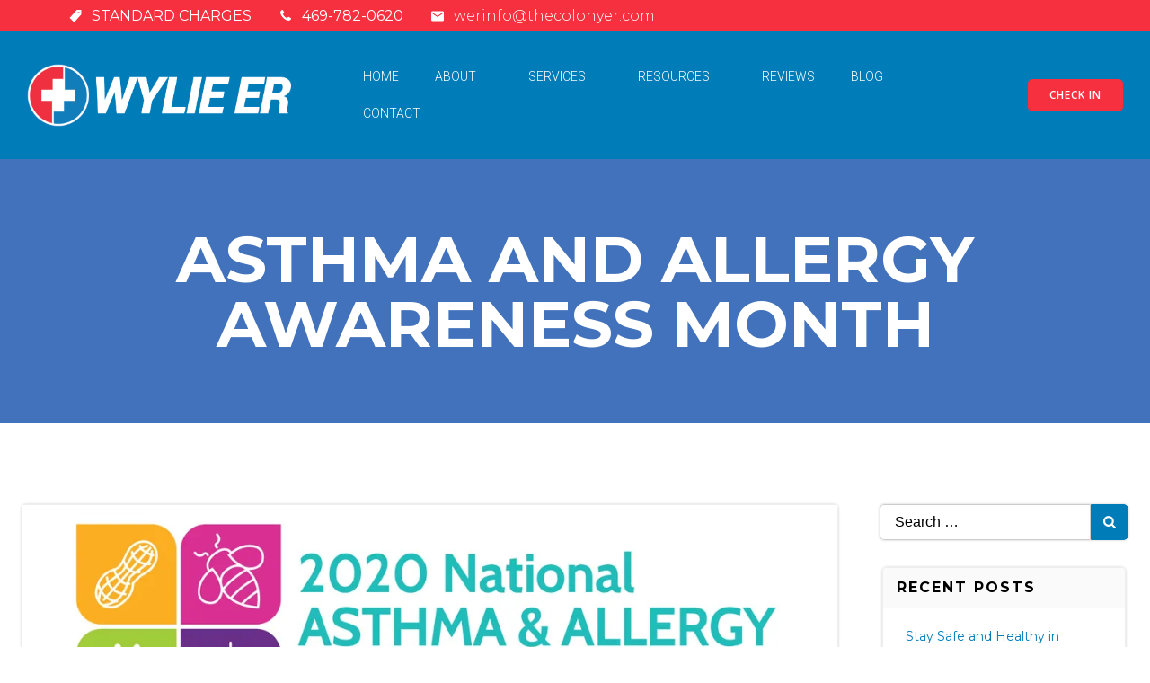

--- FILE ---
content_type: text/html; charset=UTF-8
request_url: https://wylieer.com/asthma-and-allergy-awareness-month-2/
body_size: 37365
content:
<!DOCTYPE html>
<html lang="en-US">
<head>
    <meta charset="UTF-8">
    <meta name="viewport" content="width=device-width, initial-scale=1">
    <link rel="profile" href="https://gmpg.org/xfn/11">
    <meta name='robots' content='index, follow, max-image-preview:large, max-snippet:-1, max-video-preview:-1' />

	<!-- This site is optimized with the Yoast SEO plugin v26.8 - https://yoast.com/product/yoast-seo-wordpress/ -->
	<title>Asthma and Allergy Awareness Month - Wylie ER 24/7 Emergency Room</title>
	<meta name="description" content="May is peak allergy and asthma season, so it’s the perfect month to spread awareness about the condition that affects so many people." />
	<link rel="canonical" href="https://wylieer.com/asthma-and-allergy-awareness-month-2/" />
	<meta property="og:locale" content="en_US" />
	<meta property="og:type" content="article" />
	<meta property="og:title" content="Asthma and Allergy Awareness Month - Wylie ER 24/7 Emergency Room" />
	<meta property="og:description" content="May is peak allergy and asthma season, so it’s the perfect month to spread awareness about the condition that affects so many people." />
	<meta property="og:url" content="https://wylieer.com/asthma-and-allergy-awareness-month-2/" />
	<meta property="og:site_name" content="Wylie ER 24/7 Emergency Room" />
	<meta property="article:publisher" content="https://www.facebook.com/WylieEmergencyRoom" />
	<meta property="article:published_time" content="2020-05-19T15:41:25+00:00" />
	<meta property="article:modified_time" content="2021-03-30T21:05:20+00:00" />
	<meta property="og:image" content="https://i2.wp.com/wylieer.com/wp-content/uploads/2020/05/aaam2020-bkgd.jpg?fit=1085%2C591&ssl=1" />
	<meta property="og:image:width" content="1085" />
	<meta property="og:image:height" content="591" />
	<meta property="og:image:type" content="image/jpeg" />
	<meta name="author" content="jsmith" />
	<meta name="twitter:card" content="summary_large_image" />
	<meta name="twitter:label1" content="Written by" />
	<meta name="twitter:data1" content="jsmith" />
	<meta name="twitter:label2" content="Est. reading time" />
	<meta name="twitter:data2" content="3 minutes" />
	<script type="application/ld+json" class="yoast-schema-graph">{"@context":"https://schema.org","@graph":[{"@type":"Article","@id":"https://wylieer.com/asthma-and-allergy-awareness-month-2/#article","isPartOf":{"@id":"https://wylieer.com/asthma-and-allergy-awareness-month-2/"},"author":{"name":"jsmith","@id":"https://wylieer.com/#/schema/person/dd77c5714455ccb32fcce2d47a63884e"},"headline":"Asthma and Allergy Awareness Month","datePublished":"2020-05-19T15:41:25+00:00","dateModified":"2021-03-30T21:05:20+00:00","mainEntityOfPage":{"@id":"https://wylieer.com/asthma-and-allergy-awareness-month-2/"},"wordCount":605,"publisher":{"@id":"https://wylieer.com/#organization"},"image":{"@id":"https://wylieer.com/asthma-and-allergy-awareness-month-2/#primaryimage"},"thumbnailUrl":"https://i0.wp.com/wylieer.com/wp-content/uploads/2020/05/aaam2020-bkgd.jpg?fit=1085%2C591&ssl=1","keywords":["AAFA","Allergies","Allergy","Asthma","Health","Lungs","Symptoms","Triggers"],"articleSection":["Blog"],"inLanguage":"en-US"},{"@type":"WebPage","@id":"https://wylieer.com/asthma-and-allergy-awareness-month-2/","url":"https://wylieer.com/asthma-and-allergy-awareness-month-2/","name":"Asthma and Allergy Awareness Month - Wylie ER 24/7 Emergency Room","isPartOf":{"@id":"https://wylieer.com/#website"},"primaryImageOfPage":{"@id":"https://wylieer.com/asthma-and-allergy-awareness-month-2/#primaryimage"},"image":{"@id":"https://wylieer.com/asthma-and-allergy-awareness-month-2/#primaryimage"},"thumbnailUrl":"https://i0.wp.com/wylieer.com/wp-content/uploads/2020/05/aaam2020-bkgd.jpg?fit=1085%2C591&ssl=1","datePublished":"2020-05-19T15:41:25+00:00","dateModified":"2021-03-30T21:05:20+00:00","description":"May is peak allergy and asthma season, so it’s the perfect month to spread awareness about the condition that affects so many people.","breadcrumb":{"@id":"https://wylieer.com/asthma-and-allergy-awareness-month-2/#breadcrumb"},"inLanguage":"en-US","potentialAction":[{"@type":"ReadAction","target":["https://wylieer.com/asthma-and-allergy-awareness-month-2/"]}]},{"@type":"ImageObject","inLanguage":"en-US","@id":"https://wylieer.com/asthma-and-allergy-awareness-month-2/#primaryimage","url":"https://i0.wp.com/wylieer.com/wp-content/uploads/2020/05/aaam2020-bkgd.jpg?fit=1085%2C591&ssl=1","contentUrl":"https://i0.wp.com/wylieer.com/wp-content/uploads/2020/05/aaam2020-bkgd.jpg?fit=1085%2C591&ssl=1","width":1085,"height":591},{"@type":"BreadcrumbList","@id":"https://wylieer.com/asthma-and-allergy-awareness-month-2/#breadcrumb","itemListElement":[{"@type":"ListItem","position":1,"name":"Home","item":"https://wylieer.com/"},{"@type":"ListItem","position":2,"name":"Blog","item":"https://wylieer.com/blog/"},{"@type":"ListItem","position":3,"name":"Asthma and Allergy Awareness Month"}]},{"@type":"WebSite","@id":"https://wylieer.com/#website","url":"https://wylieer.com/","name":"Wylie ER 24/7 Emergency Room","description":"Board Certified Emergency Physicians on staff 24/7","publisher":{"@id":"https://wylieer.com/#organization"},"potentialAction":[{"@type":"SearchAction","target":{"@type":"EntryPoint","urlTemplate":"https://wylieer.com/?s={search_term_string}"},"query-input":{"@type":"PropertyValueSpecification","valueRequired":true,"valueName":"search_term_string"}}],"inLanguage":"en-US"},{"@type":"Organization","@id":"https://wylieer.com/#organization","name":"Wylie ER 24/7 Emergency Room","url":"https://wylieer.com/","logo":{"@type":"ImageObject","inLanguage":"en-US","@id":"https://wylieer.com/#/schema/logo/image/","url":"https://i0.wp.com/wylieer.com/wp-content/uploads/2023/07/Wylie_Logo_WhiteWordmark.png?fit=3502%2C834&ssl=1","contentUrl":"https://i0.wp.com/wylieer.com/wp-content/uploads/2023/07/Wylie_Logo_WhiteWordmark.png?fit=3502%2C834&ssl=1","width":3502,"height":834,"caption":"Wylie ER 24/7 Emergency Room"},"image":{"@id":"https://wylieer.com/#/schema/logo/image/"},"sameAs":["https://www.facebook.com/WylieEmergencyRoom","https://www.instagram.com/wylieer/","https://www.youtube.com/channel/UCz7UXMkUh6ILyB02lR7nAKA/videos"]},{"@type":"Person","@id":"https://wylieer.com/#/schema/person/dd77c5714455ccb32fcce2d47a63884e","name":"jsmith","image":{"@type":"ImageObject","inLanguage":"en-US","@id":"https://wylieer.com/#/schema/person/image/","url":"https://secure.gravatar.com/avatar/5441cb460776d366d0c58f6c381bb59f249f3dc2413f0eaab48a5bcae52db6c3?s=96&d=mm&r=g","contentUrl":"https://secure.gravatar.com/avatar/5441cb460776d366d0c58f6c381bb59f249f3dc2413f0eaab48a5bcae52db6c3?s=96&d=mm&r=g","caption":"jsmith"},"url":"https://wylieer.com/author/jsmith/"}]}</script>
	<!-- / Yoast SEO plugin. -->


<link rel='dns-prefetch' href='//secure.gravatar.com' />
<link rel='dns-prefetch' href='//stats.wp.com' />
<link rel='dns-prefetch' href='//fonts.googleapis.com' />
<link rel='dns-prefetch' href='//v0.wordpress.com' />
<link rel='preconnect' href='//c0.wp.com' />
<link rel='preconnect' href='//i0.wp.com' />
<link rel="alternate" type="application/rss+xml" title="Wylie ER 24/7 Emergency Room &raquo; Feed" href="https://wylieer.com/feed/" />
<link rel="alternate" title="oEmbed (JSON)" type="application/json+oembed" href="https://wylieer.com/wp-json/oembed/1.0/embed?url=https%3A%2F%2Fwylieer.com%2Fasthma-and-allergy-awareness-month-2%2F" />
<link rel="alternate" title="oEmbed (XML)" type="text/xml+oembed" href="https://wylieer.com/wp-json/oembed/1.0/embed?url=https%3A%2F%2Fwylieer.com%2Fasthma-and-allergy-awareness-month-2%2F&#038;format=xml" />
<style id='wp-img-auto-sizes-contain-inline-css' type='text/css'>
img:is([sizes=auto i],[sizes^="auto," i]){contain-intrinsic-size:3000px 1500px}
/*# sourceURL=wp-img-auto-sizes-contain-inline-css */
</style>
<link rel='stylesheet' id='extend-builder-css-css' href='https://wylieer.com/wp-content/plugins/colibri-page-builder-pro/extend-builder/assets/static/css/theme.css?ver=1.0.406-pro' type='text/css' media='all' />
<style id='extend-builder-css-inline-css' type='text/css'>
/* page css */
/* part css : theme-shapes */
.colibri-shape-circles {
background-image:url('https://wylieer.com/wp-content/themes/colibri-wp/resources/images/header-shapes/circles.png')
}
.colibri-shape-10degree-stripes {
background-image:url('https://wylieer.com/wp-content/themes/colibri-wp/resources/images/header-shapes/10degree-stripes.png')
}
.colibri-shape-rounded-squares-blue {
background-image:url('https://wylieer.com/wp-content/themes/colibri-wp/resources/images/header-shapes/rounded-squares-blue.png')
}
.colibri-shape-many-rounded-squares-blue {
background-image:url('https://wylieer.com/wp-content/themes/colibri-wp/resources/images/header-shapes/many-rounded-squares-blue.png')
}
.colibri-shape-two-circles {
background-image:url('https://wylieer.com/wp-content/themes/colibri-wp/resources/images/header-shapes/two-circles.png')
}
.colibri-shape-circles-2 {
background-image:url('https://wylieer.com/wp-content/themes/colibri-wp/resources/images/header-shapes/circles-2.png')
}
.colibri-shape-circles-3 {
background-image:url('https://wylieer.com/wp-content/themes/colibri-wp/resources/images/header-shapes/circles-3.png')
}
.colibri-shape-circles-gradient {
background-image:url('https://wylieer.com/wp-content/themes/colibri-wp/resources/images/header-shapes/circles-gradient.png')
}
.colibri-shape-circles-white-gradient {
background-image:url('https://wylieer.com/wp-content/themes/colibri-wp/resources/images/header-shapes/circles-white-gradient.png')
}
.colibri-shape-waves {
background-image:url('https://wylieer.com/wp-content/themes/colibri-wp/resources/images/header-shapes/waves.png')
}
.colibri-shape-waves-inverted {
background-image:url('https://wylieer.com/wp-content/themes/colibri-wp/resources/images/header-shapes/waves-inverted.png')
}
.colibri-shape-dots {
background-image:url('https://wylieer.com/wp-content/themes/colibri-wp/resources/images/header-shapes/dots.png')
}
.colibri-shape-left-tilted-lines {
background-image:url('https://wylieer.com/wp-content/themes/colibri-wp/resources/images/header-shapes/left-tilted-lines.png')
}
.colibri-shape-right-tilted-lines {
background-image:url('https://wylieer.com/wp-content/themes/colibri-wp/resources/images/header-shapes/right-tilted-lines.png')
}
.colibri-shape-right-tilted-strips {
background-image:url('https://wylieer.com/wp-content/themes/colibri-wp/resources/images/header-shapes/right-tilted-strips.png')
}
/* part css : theme */

.h-y-container > *:not(:last-child), .h-x-container-inner > * {
  margin-bottom: 20px;
}
.h-x-container-inner, .h-column__content > .h-x-container > *:last-child {
  margin-bottom: -20px;
}
.h-x-container-inner > * {
  padding-left: 10px;
  padding-right: 10px;
}
.h-x-container-inner {
  margin-left: -10px;
  margin-right: -10px;
}
[class*=style-], [class*=local-style-], .h-global-transition, .h-global-transition-all, .h-global-transition-all * {
  transition-duration: 0.5s;
}
.wp-block-button .wp-block-button__link:not(.has-background),.wp-block-file .wp-block-file__button {
  background-color: rgb(0, 124, 185);
  background-image: none;
}
.wp-block-button .wp-block-button__link:not(.has-background):hover,.wp-block-button .wp-block-button__link:not(.has-background):focus,.wp-block-button .wp-block-button__link:not(.has-background):active,.wp-block-file .wp-block-file__button:hover,.wp-block-file .wp-block-file__button:focus,.wp-block-file .wp-block-file__button:active {
  background-color: rgb(0, 67, 100);
  background-image: none;
}
.wp-block-button.is-style-outline .wp-block-button__link:not(.has-background) {
  color: rgb(0, 124, 185);
  background-color: transparent;
  background-image: none;
  border-top-width: 2px;
  border-top-color: rgb(0, 124, 185);
  border-top-style: solid;
  border-right-width: 2px;
  border-right-color: rgb(0, 124, 185);
  border-right-style: solid;
  border-bottom-width: 2px;
  border-bottom-color: rgb(0, 124, 185);
  border-bottom-style: solid;
  border-left-width: 2px;
  border-left-color: rgb(0, 124, 185);
  border-left-style: solid;
}
.wp-block-button.is-style-outline .wp-block-button__link:not(.has-background):hover,.wp-block-button.is-style-outline .wp-block-button__link:not(.has-background):focus,.wp-block-button.is-style-outline .wp-block-button__link:not(.has-background):active {
  color: #fff;
  background-color: rgb(0, 124, 185);
  background-image: none;
}
.has-background-color,*[class^="wp-block-"].is-style-solid-color {
  background-color: rgb(0, 124, 185);
  background-image: none;
}
.has-colibri-color-1-background-color {
  background-color: rgb(0, 124, 185);
  background-image: none;
}
.wp-block-button .wp-block-button__link.has-colibri-color-1-background-color {
  background-color: rgb(0, 124, 185);
  background-image: none;
}
.wp-block-button .wp-block-button__link.has-colibri-color-1-background-color:hover,.wp-block-button .wp-block-button__link.has-colibri-color-1-background-color:focus,.wp-block-button .wp-block-button__link.has-colibri-color-1-background-color:active {
  background-color: rgb(0, 67, 100);
  background-image: none;
}
.wp-block-button.is-style-outline .wp-block-button__link.has-colibri-color-1-background-color {
  color: rgb(0, 124, 185);
  background-color: transparent;
  background-image: none;
  border-top-width: 2px;
  border-top-color: rgb(0, 124, 185);
  border-top-style: solid;
  border-right-width: 2px;
  border-right-color: rgb(0, 124, 185);
  border-right-style: solid;
  border-bottom-width: 2px;
  border-bottom-color: rgb(0, 124, 185);
  border-bottom-style: solid;
  border-left-width: 2px;
  border-left-color: rgb(0, 124, 185);
  border-left-style: solid;
}
.wp-block-button.is-style-outline .wp-block-button__link.has-colibri-color-1-background-color:hover,.wp-block-button.is-style-outline .wp-block-button__link.has-colibri-color-1-background-color:focus,.wp-block-button.is-style-outline .wp-block-button__link.has-colibri-color-1-background-color:active {
  color: #fff;
  background-color: rgb(0, 124, 185);
  background-image: none;
}
*[class^="wp-block-"].has-colibri-color-1-background-color,*[class^="wp-block-"] .has-colibri-color-1-background-color,*[class^="wp-block-"].is-style-solid-color.has-colibri-color-1-color,*[class^="wp-block-"].is-style-solid-color blockquote.has-colibri-color-1-color,*[class^="wp-block-"].is-style-solid-color blockquote.has-colibri-color-1-color p {
  background-color: rgb(0, 124, 185);
  background-image: none;
}
.has-colibri-color-1-color {
  color: rgb(0, 124, 185);
}
.has-colibri-color-2-background-color {
  background-color: rgb(60, 179, 209);
  background-image: none;
}
.wp-block-button .wp-block-button__link.has-colibri-color-2-background-color {
  background-color: rgb(60, 179, 209);
  background-image: none;
}
.wp-block-button .wp-block-button__link.has-colibri-color-2-background-color:hover,.wp-block-button .wp-block-button__link.has-colibri-color-2-background-color:focus,.wp-block-button .wp-block-button__link.has-colibri-color-2-background-color:active {
  background-color: rgb(36, 106, 124);
  background-image: none;
}
.wp-block-button.is-style-outline .wp-block-button__link.has-colibri-color-2-background-color {
  color: rgb(60, 179, 209);
  background-color: transparent;
  background-image: none;
  border-top-width: 2px;
  border-top-color: rgb(60, 179, 209);
  border-top-style: solid;
  border-right-width: 2px;
  border-right-color: rgb(60, 179, 209);
  border-right-style: solid;
  border-bottom-width: 2px;
  border-bottom-color: rgb(60, 179, 209);
  border-bottom-style: solid;
  border-left-width: 2px;
  border-left-color: rgb(60, 179, 209);
  border-left-style: solid;
}
.wp-block-button.is-style-outline .wp-block-button__link.has-colibri-color-2-background-color:hover,.wp-block-button.is-style-outline .wp-block-button__link.has-colibri-color-2-background-color:focus,.wp-block-button.is-style-outline .wp-block-button__link.has-colibri-color-2-background-color:active {
  color: #fff;
  background-color: rgb(60, 179, 209);
  background-image: none;
}
*[class^="wp-block-"].has-colibri-color-2-background-color,*[class^="wp-block-"] .has-colibri-color-2-background-color,*[class^="wp-block-"].is-style-solid-color.has-colibri-color-2-color,*[class^="wp-block-"].is-style-solid-color blockquote.has-colibri-color-2-color,*[class^="wp-block-"].is-style-solid-color blockquote.has-colibri-color-2-color p {
  background-color: rgb(60, 179, 209);
  background-image: none;
}
.has-colibri-color-2-color {
  color: rgb(60, 179, 209);
}
.has-colibri-color-3-background-color {
  background-color: rgb(48, 101, 181);
  background-image: none;
}
.wp-block-button .wp-block-button__link.has-colibri-color-3-background-color {
  background-color: rgb(48, 101, 181);
  background-image: none;
}
.wp-block-button .wp-block-button__link.has-colibri-color-3-background-color:hover,.wp-block-button .wp-block-button__link.has-colibri-color-3-background-color:focus,.wp-block-button .wp-block-button__link.has-colibri-color-3-background-color:active {
  background-color: rgb(25, 54, 96);
  background-image: none;
}
.wp-block-button.is-style-outline .wp-block-button__link.has-colibri-color-3-background-color {
  color: rgb(48, 101, 181);
  background-color: transparent;
  background-image: none;
  border-top-width: 2px;
  border-top-color: rgb(48, 101, 181);
  border-top-style: solid;
  border-right-width: 2px;
  border-right-color: rgb(48, 101, 181);
  border-right-style: solid;
  border-bottom-width: 2px;
  border-bottom-color: rgb(48, 101, 181);
  border-bottom-style: solid;
  border-left-width: 2px;
  border-left-color: rgb(48, 101, 181);
  border-left-style: solid;
}
.wp-block-button.is-style-outline .wp-block-button__link.has-colibri-color-3-background-color:hover,.wp-block-button.is-style-outline .wp-block-button__link.has-colibri-color-3-background-color:focus,.wp-block-button.is-style-outline .wp-block-button__link.has-colibri-color-3-background-color:active {
  color: #fff;
  background-color: rgb(48, 101, 181);
  background-image: none;
}
*[class^="wp-block-"].has-colibri-color-3-background-color,*[class^="wp-block-"] .has-colibri-color-3-background-color,*[class^="wp-block-"].is-style-solid-color.has-colibri-color-3-color,*[class^="wp-block-"].is-style-solid-color blockquote.has-colibri-color-3-color,*[class^="wp-block-"].is-style-solid-color blockquote.has-colibri-color-3-color p {
  background-color: rgb(48, 101, 181);
  background-image: none;
}
.has-colibri-color-3-color {
  color: rgb(48, 101, 181);
}
.has-colibri-color-4-background-color {
  background-color: rgb(246, 48, 62);
  background-image: none;
}
.wp-block-button .wp-block-button__link.has-colibri-color-4-background-color {
  background-color: rgb(246, 48, 62);
  background-image: none;
}
.wp-block-button .wp-block-button__link.has-colibri-color-4-background-color:hover,.wp-block-button .wp-block-button__link.has-colibri-color-4-background-color:focus,.wp-block-button .wp-block-button__link.has-colibri-color-4-background-color:active {
  background-color: rgb(161, 31, 41);
  background-image: none;
}
.wp-block-button.is-style-outline .wp-block-button__link.has-colibri-color-4-background-color {
  color: rgb(246, 48, 62);
  background-color: transparent;
  background-image: none;
  border-top-width: 2px;
  border-top-color: rgb(246, 48, 62);
  border-top-style: solid;
  border-right-width: 2px;
  border-right-color: rgb(246, 48, 62);
  border-right-style: solid;
  border-bottom-width: 2px;
  border-bottom-color: rgb(246, 48, 62);
  border-bottom-style: solid;
  border-left-width: 2px;
  border-left-color: rgb(246, 48, 62);
  border-left-style: solid;
}
.wp-block-button.is-style-outline .wp-block-button__link.has-colibri-color-4-background-color:hover,.wp-block-button.is-style-outline .wp-block-button__link.has-colibri-color-4-background-color:focus,.wp-block-button.is-style-outline .wp-block-button__link.has-colibri-color-4-background-color:active {
  color: #fff;
  background-color: rgb(246, 48, 62);
  background-image: none;
}
*[class^="wp-block-"].has-colibri-color-4-background-color,*[class^="wp-block-"] .has-colibri-color-4-background-color,*[class^="wp-block-"].is-style-solid-color.has-colibri-color-4-color,*[class^="wp-block-"].is-style-solid-color blockquote.has-colibri-color-4-color,*[class^="wp-block-"].is-style-solid-color blockquote.has-colibri-color-4-color p {
  background-color: rgb(246, 48, 62);
  background-image: none;
}
.has-colibri-color-4-color {
  color: rgb(246, 48, 62);
}
.has-colibri-color-5-background-color {
  background-color: #FFFFFF;
  background-image: none;
}
.wp-block-button .wp-block-button__link.has-colibri-color-5-background-color {
  background-color: #FFFFFF;
  background-image: none;
}
.wp-block-button .wp-block-button__link.has-colibri-color-5-background-color:hover,.wp-block-button .wp-block-button__link.has-colibri-color-5-background-color:focus,.wp-block-button .wp-block-button__link.has-colibri-color-5-background-color:active {
  background-color: rgb(102, 102, 102);
  background-image: none;
}
.wp-block-button.is-style-outline .wp-block-button__link.has-colibri-color-5-background-color {
  color: #FFFFFF;
  background-color: transparent;
  background-image: none;
  border-top-width: 2px;
  border-top-color: #FFFFFF;
  border-top-style: solid;
  border-right-width: 2px;
  border-right-color: #FFFFFF;
  border-right-style: solid;
  border-bottom-width: 2px;
  border-bottom-color: #FFFFFF;
  border-bottom-style: solid;
  border-left-width: 2px;
  border-left-color: #FFFFFF;
  border-left-style: solid;
}
.wp-block-button.is-style-outline .wp-block-button__link.has-colibri-color-5-background-color:hover,.wp-block-button.is-style-outline .wp-block-button__link.has-colibri-color-5-background-color:focus,.wp-block-button.is-style-outline .wp-block-button__link.has-colibri-color-5-background-color:active {
  color: #fff;
  background-color: #FFFFFF;
  background-image: none;
}
*[class^="wp-block-"].has-colibri-color-5-background-color,*[class^="wp-block-"] .has-colibri-color-5-background-color,*[class^="wp-block-"].is-style-solid-color.has-colibri-color-5-color,*[class^="wp-block-"].is-style-solid-color blockquote.has-colibri-color-5-color,*[class^="wp-block-"].is-style-solid-color blockquote.has-colibri-color-5-color p {
  background-color: #FFFFFF;
  background-image: none;
}
.has-colibri-color-5-color {
  color: #FFFFFF;
}
.has-colibri-color-6-background-color {
  background-color: rgb(0, 0, 0);
  background-image: none;
}
.wp-block-button .wp-block-button__link.has-colibri-color-6-background-color {
  background-color: rgb(0, 0, 0);
  background-image: none;
}
.wp-block-button .wp-block-button__link.has-colibri-color-6-background-color:hover,.wp-block-button .wp-block-button__link.has-colibri-color-6-background-color:focus,.wp-block-button .wp-block-button__link.has-colibri-color-6-background-color:active {
  background-color: rgb(51, 51, 51);
  background-image: none;
}
.wp-block-button.is-style-outline .wp-block-button__link.has-colibri-color-6-background-color {
  color: rgb(0, 0, 0);
  background-color: transparent;
  background-image: none;
  border-top-width: 2px;
  border-top-color: rgb(0, 0, 0);
  border-top-style: solid;
  border-right-width: 2px;
  border-right-color: rgb(0, 0, 0);
  border-right-style: solid;
  border-bottom-width: 2px;
  border-bottom-color: rgb(0, 0, 0);
  border-bottom-style: solid;
  border-left-width: 2px;
  border-left-color: rgb(0, 0, 0);
  border-left-style: solid;
}
.wp-block-button.is-style-outline .wp-block-button__link.has-colibri-color-6-background-color:hover,.wp-block-button.is-style-outline .wp-block-button__link.has-colibri-color-6-background-color:focus,.wp-block-button.is-style-outline .wp-block-button__link.has-colibri-color-6-background-color:active {
  color: #fff;
  background-color: rgb(0, 0, 0);
  background-image: none;
}
*[class^="wp-block-"].has-colibri-color-6-background-color,*[class^="wp-block-"] .has-colibri-color-6-background-color,*[class^="wp-block-"].is-style-solid-color.has-colibri-color-6-color,*[class^="wp-block-"].is-style-solid-color blockquote.has-colibri-color-6-color,*[class^="wp-block-"].is-style-solid-color blockquote.has-colibri-color-6-color p {
  background-color: rgb(0, 0, 0);
  background-image: none;
}
.has-colibri-color-6-color {
  color: rgb(0, 0, 0);
}
#colibri .woocommerce-store-notice,#colibri.woocommerce .content .h-section input[type=submit],#colibri.woocommerce-page  .content .h-section  input[type=button],#colibri.woocommerce .content .h-section  input[type=button],#colibri.woocommerce-page  .content .h-section .button,#colibri.woocommerce .content .h-section .button,#colibri.woocommerce-page  .content .h-section  a.button,#colibri.woocommerce .content .h-section  a.button,#colibri.woocommerce-page  .content .h-section button.button,#colibri.woocommerce .content .h-section button.button,#colibri.woocommerce-page  .content .h-section input.button,#colibri.woocommerce .content .h-section input.button,#colibri.woocommerce-page  .content .h-section input#submit,#colibri.woocommerce .content .h-section input#submit,#colibri.woocommerce-page  .content .h-section a.added_to_cart,#colibri.woocommerce .content .h-section a.added_to_cart,#colibri.woocommerce-page  .content .h-section .ui-slider-range,#colibri.woocommerce .content .h-section .ui-slider-range,#colibri.woocommerce-page  .content .h-section .ui-slider-handle,#colibri.woocommerce .content .h-section .ui-slider-handle,#colibri.woocommerce-page  .content .h-section .wc-block-cart__submit-button,#colibri.woocommerce .content .h-section .wc-block-cart__submit-button,#colibri.woocommerce-page  .content .h-section .wc-block-components-checkout-place-order-button,#colibri.woocommerce .content .h-section .wc-block-components-checkout-place-order-button {
  background-color: rgb(0, 124, 185);
  background-image: none;
  border-top-width: 0px;
  border-top-color: rgb(0, 124, 185);
  border-top-style: solid;
  border-right-width: 0px;
  border-right-color: rgb(0, 124, 185);
  border-right-style: solid;
  border-bottom-width: 0px;
  border-bottom-color: rgb(0, 124, 185);
  border-bottom-style: solid;
  border-left-width: 0px;
  border-left-color: rgb(0, 124, 185);
  border-left-style: solid;
}
#colibri .woocommerce-store-notice:hover,#colibri .woocommerce-store-notice:focus,#colibri .woocommerce-store-notice:active,#colibri.woocommerce .content .h-section input[type=submit]:hover,#colibri.woocommerce .content .h-section input[type=submit]:focus,#colibri.woocommerce .content .h-section input[type=submit]:active,#colibri.woocommerce-page  .content .h-section  input[type=button]:hover,#colibri.woocommerce-page  .content .h-section  input[type=button]:focus,#colibri.woocommerce-page  .content .h-section  input[type=button]:active,#colibri.woocommerce .content .h-section  input[type=button]:hover,#colibri.woocommerce .content .h-section  input[type=button]:focus,#colibri.woocommerce .content .h-section  input[type=button]:active,#colibri.woocommerce-page  .content .h-section .button:hover,#colibri.woocommerce-page  .content .h-section .button:focus,#colibri.woocommerce-page  .content .h-section .button:active,#colibri.woocommerce .content .h-section .button:hover,#colibri.woocommerce .content .h-section .button:focus,#colibri.woocommerce .content .h-section .button:active,#colibri.woocommerce-page  .content .h-section  a.button:hover,#colibri.woocommerce-page  .content .h-section  a.button:focus,#colibri.woocommerce-page  .content .h-section  a.button:active,#colibri.woocommerce .content .h-section  a.button:hover,#colibri.woocommerce .content .h-section  a.button:focus,#colibri.woocommerce .content .h-section  a.button:active,#colibri.woocommerce-page  .content .h-section button.button:hover,#colibri.woocommerce-page  .content .h-section button.button:focus,#colibri.woocommerce-page  .content .h-section button.button:active,#colibri.woocommerce .content .h-section button.button:hover,#colibri.woocommerce .content .h-section button.button:focus,#colibri.woocommerce .content .h-section button.button:active,#colibri.woocommerce-page  .content .h-section input.button:hover,#colibri.woocommerce-page  .content .h-section input.button:focus,#colibri.woocommerce-page  .content .h-section input.button:active,#colibri.woocommerce .content .h-section input.button:hover,#colibri.woocommerce .content .h-section input.button:focus,#colibri.woocommerce .content .h-section input.button:active,#colibri.woocommerce-page  .content .h-section input#submit:hover,#colibri.woocommerce-page  .content .h-section input#submit:focus,#colibri.woocommerce-page  .content .h-section input#submit:active,#colibri.woocommerce .content .h-section input#submit:hover,#colibri.woocommerce .content .h-section input#submit:focus,#colibri.woocommerce .content .h-section input#submit:active,#colibri.woocommerce-page  .content .h-section a.added_to_cart:hover,#colibri.woocommerce-page  .content .h-section a.added_to_cart:focus,#colibri.woocommerce-page  .content .h-section a.added_to_cart:active,#colibri.woocommerce .content .h-section a.added_to_cart:hover,#colibri.woocommerce .content .h-section a.added_to_cart:focus,#colibri.woocommerce .content .h-section a.added_to_cart:active,#colibri.woocommerce-page  .content .h-section .ui-slider-range:hover,#colibri.woocommerce-page  .content .h-section .ui-slider-range:focus,#colibri.woocommerce-page  .content .h-section .ui-slider-range:active,#colibri.woocommerce .content .h-section .ui-slider-range:hover,#colibri.woocommerce .content .h-section .ui-slider-range:focus,#colibri.woocommerce .content .h-section .ui-slider-range:active,#colibri.woocommerce-page  .content .h-section .ui-slider-handle:hover,#colibri.woocommerce-page  .content .h-section .ui-slider-handle:focus,#colibri.woocommerce-page  .content .h-section .ui-slider-handle:active,#colibri.woocommerce .content .h-section .ui-slider-handle:hover,#colibri.woocommerce .content .h-section .ui-slider-handle:focus,#colibri.woocommerce .content .h-section .ui-slider-handle:active,#colibri.woocommerce-page  .content .h-section .wc-block-cart__submit-button:hover,#colibri.woocommerce-page  .content .h-section .wc-block-cart__submit-button:focus,#colibri.woocommerce-page  .content .h-section .wc-block-cart__submit-button:active,#colibri.woocommerce .content .h-section .wc-block-cart__submit-button:hover,#colibri.woocommerce .content .h-section .wc-block-cart__submit-button:focus,#colibri.woocommerce .content .h-section .wc-block-cart__submit-button:active,#colibri.woocommerce-page  .content .h-section .wc-block-components-checkout-place-order-button:hover,#colibri.woocommerce-page  .content .h-section .wc-block-components-checkout-place-order-button:focus,#colibri.woocommerce-page  .content .h-section .wc-block-components-checkout-place-order-button:active,#colibri.woocommerce .content .h-section .wc-block-components-checkout-place-order-button:hover,#colibri.woocommerce .content .h-section .wc-block-components-checkout-place-order-button:focus,#colibri.woocommerce .content .h-section .wc-block-components-checkout-place-order-button:active {
  background-color: rgb(0, 67, 100);
  background-image: none;
  border-top-width: 0px;
  border-top-color: rgb(0, 67, 100);
  border-top-style: solid;
  border-right-width: 0px;
  border-right-color: rgb(0, 67, 100);
  border-right-style: solid;
  border-bottom-width: 0px;
  border-bottom-color: rgb(0, 67, 100);
  border-bottom-style: solid;
  border-left-width: 0px;
  border-left-color: rgb(0, 67, 100);
  border-left-style: solid;
}
#colibri.woocommerce-page  .content .h-section .star-rating::before,#colibri.woocommerce .content .h-section .star-rating::before,#colibri.woocommerce-page  .content .h-section .star-rating span::before,#colibri.woocommerce .content .h-section .star-rating span::before {
  color: rgb(0, 124, 185);
}
#colibri.woocommerce-page  .content .h-section .price,#colibri.woocommerce .content .h-section .price {
  color: rgb(0, 124, 185);
}
#colibri.woocommerce-page  .content .h-section .price del,#colibri.woocommerce .content .h-section .price del {
  color: rgb(62, 144, 185);
}
#colibri.woocommerce-page  .content .h-section .onsale,#colibri.woocommerce .content .h-section .onsale {
  background-color: rgb(0, 124, 185);
  background-image: none;
}
#colibri.woocommerce-page  .content .h-section .onsale:hover,#colibri.woocommerce-page  .content .h-section .onsale:focus,#colibri.woocommerce-page  .content .h-section .onsale:active,#colibri.woocommerce .content .h-section .onsale:hover,#colibri.woocommerce .content .h-section .onsale:focus,#colibri.woocommerce .content .h-section .onsale:active {
  background-color: rgb(0, 67, 100);
  background-image: none;
}
#colibri.woocommerce ul.products li.product h2:hover {
  color: rgb(0, 124, 185);
}
#colibri.woocommerce-page  .content .h-section .woocommerce-pagination .page-numbers.current,#colibri.woocommerce .content .h-section .woocommerce-pagination .page-numbers.current,#colibri.woocommerce-page  .content .h-section .woocommerce-pagination a.page-numbers:hover,#colibri.woocommerce .content .h-section .woocommerce-pagination a.page-numbers:hover {
  background-color: rgb(0, 124, 185);
  background-image: none;
}
#colibri.woocommerce-page  .content .h-section .comment-form-rating .stars a,#colibri.woocommerce .content .h-section .comment-form-rating .stars a {
  color: rgb(0, 124, 185);
}
.h-section-global-spacing {
  padding-top: 90px;
  padding-bottom: 90px;
}
#colibri .colibri-language-switcher {
  background-color: white;
  background-image: none;
  top: 80px;
  border-top-width: 0px;
  border-top-style: none;
  border-top-left-radius: 4px;
  border-top-right-radius: 0px;
  border-right-width: 0px;
  border-right-style: none;
  border-bottom-width: 0px;
  border-bottom-style: none;
  border-bottom-left-radius: 4px;
  border-bottom-right-radius: 0px;
  border-left-width: 0px;
  border-left-style: none;
}
#colibri .colibri-language-switcher .lang-item {
  padding-top: 14px;
  padding-right: 18px;
  padding-bottom: 14px;
  padding-left: 18px;
}
body {
  font-family: Montserrat;
  font-weight: 300;
  font-size: 16px;
  line-height: 1.6;
  color: rgb(0, 0, 0);
}
body a {
  font-family: Montserrat;
  font-weight: 400;
  text-decoration: none;
  font-size: 1em;
  line-height: 1.5;
  color: rgb(0, 124, 185);
}
body a:hover {
  color: rgb(60, 179, 209);
}
body a:visited {
  color: rgb(60, 179, 209);
}
body p {
  margin-bottom: 16px;
  font-family: Montserrat;
  font-weight: 300;
  font-size: 16px;
  line-height: 1.6;
  color: rgb(0, 0, 0);
}
body .h-lead p {
  margin-bottom: 16px;
  font-family: Montserrat;
  font-weight: 300;
  font-size: 1.2rem;
  line-height: 1.5;
  color: rgb(0, 0, 0);
}
body blockquote p {
  margin-bottom: 16px;
  font-family: Open Sans;
  font-weight: 400;
  font-size: 16px;
  line-height: 1.6;
  color: rgb(153, 153, 153);
}
body h1 {
  margin-bottom: 16px;
  font-family: Montserrat;
  font-weight: 700;
  font-size: 3.3rem;
  line-height: 1;
  color: #FFFFFF;
}
body h2 {
  margin-bottom: 16px;
  font-family: Montserrat;
  font-weight: 700;
  font-size: 2.5rem;
  line-height: 1.143;
  color: rgb(0, 0, 0);
}
body h3 {
  margin-bottom: 16px;
  font-family: Montserrat;
  font-weight: 500;
  font-size: 1.5rem;
  line-height: 1.25;
  color: rgb(60, 179, 209);
}
body h4 {
  margin-bottom: 16px;
  font-family: Montserrat;
  font-weight: 400;
  font-size: 1.25em;
  line-height: 1.6;
  color: rgb(51, 51, 51);
}
body h5 {
  margin-bottom: 16px;
  font-family: Montserrat;
  font-weight: 700;
  font-size: 1.125em;
  line-height: 1.55;
  color: rgb(60, 179, 209);
  text-transform: uppercase;
  letter-spacing: 2px;
}
body h6 {
  margin-bottom: 16px;
  font-family: Montserrat;
  font-weight: 400;
  font-size: 1em;
  line-height: 1.6;
  color: rgb(51, 51, 51);
}


@media (min-width: 768px) and (max-width: 1023px){
.h-section-global-spacing {
  padding-top: 60px;
  padding-bottom: 60px;
}

}

@media (max-width: 767px){
.h-section-global-spacing {
  padding-top: 30px;
  padding-bottom: 30px;
}
body h1 {
  font-size: 2.5rem;
}

}
/* part css : page */
#colibri .style-49 {
  background-position: center center;
  background-size: cover;
  background-image: url("https://colibriwp-work.colibriwp.com/medical-clinic-ii/wp-content/uploads/2019/02/cropped-dna-3539309_1920.jpg");
  background-attachment: scroll;
  background-repeat: no-repeat;
}
#colibri .style-231 {
  animation-duration: 0.5s;
  background-color: rgb(0, 124, 185);
  background-image: none;
  color: #FFFFFF;
}
#colibri .style-231 a {
  color: #FFFFFF;
}
#colibri .style-231 p {
  color: #FFFFFF;
}
#colibri .style-231 h1 {
  color: #FFFFFF;
}
#colibri .style-231 h2 {
  color: #FFFFFF;
}
#colibri .style-231 h3 {
  color: #FFFFFF;
}
#colibri .style-231 h4 {
  color: #FFFFFF;
}
#colibri .style-231 h5 {
  color: #FFFFFF;
}
#colibri .style-231 h6 {
  color: #FFFFFF;
}
#colibri .h-navigation_sticky .style-231,#colibri .h-navigation_sticky.style-231 {
  background-color: #FFFFFF;
  background-image: none;
  box-shadow: 0px 0px 10px 2px rgba(0, 0, 0, 0.2) ;
}
#colibri .style-232 {
  background-color: rgb(0, 124, 185);
  background-image: none;
}
#colibri .h-navigation_sticky .style-232,#colibri .h-navigation_sticky.style-232 {
  background-color: rgb(0, 124, 185);
  background-image: none;
}
#colibri .style-233 {
  text-align: center;
  height: auto;
  min-height: unset;
}
#colibri .style-234-image {
  max-height: 70px;
}
#colibri .style-234 a,#colibri .style-234  .logo-text {
  color: #ffffff;
  font-family: Roboto;
  font-weight: 500;
  text-decoration: none;
  text-transform: uppercase;
  font-size: 25.6px;
}
#colibri .style-234 .logo-text {
  color: #FFFFFF;
}
#colibri .h-navigation_sticky .style-234-image,#colibri .h-navigation_sticky.style-234-image {
  max-height: 70px;
}
#colibri .h-navigation_sticky .style-234 a,#colibri .h-navigation_sticky .style-234  .logo-text,#colibri .h-navigation_sticky.style-234 a,#colibri .h-navigation_sticky.style-234  .logo-text {
  color: #000000;
  text-decoration: none;
}
#colibri .h-navigation_sticky .style-234 .logo-text,#colibri .h-navigation_sticky.style-234 .logo-text {
  color: rgb(0, 124, 185);
}
#colibri .style-236 {
  text-align: center;
  height: auto;
  min-height: unset;
}
#colibri .style-237 >  div > .colibri-menu-container > ul.colibri-menu {
  justify-content: flex-start;
}
#colibri .style-237 >  div > .colibri-menu-container > ul.colibri-menu > li {
  margin-top: 0px;
  margin-right: 20px;
  margin-bottom: 0px;
  margin-left: 20px;
  padding-top: 10px;
  padding-right: 0px;
  padding-bottom: 10px;
  padding-left: 0px;
}
#colibri .style-237 >  div > .colibri-menu-container > ul.colibri-menu > li.current_page_item,#colibri .style-237  >  div > .colibri-menu-container > ul.colibri-menu > li.current_page_item:hover {
  margin-top: 0px;
  margin-right: 20px;
  margin-bottom: 0px;
  margin-left: 20px;
  padding-top: 10px;
  padding-right: 0px;
  padding-bottom: 10px;
  padding-left: 0px;
}
#colibri .style-237 >  div > .colibri-menu-container > ul.colibri-menu > li > a {
  font-family: Roboto;
  font-weight: 300;
  text-transform: uppercase;
  font-size: 14px;
  line-height: 1.5em;
  letter-spacing: 0px;
  color: #FFFFFF;
}
#colibri .style-237  >  div > .colibri-menu-container > ul.colibri-menu > li.current_page_item > a,#colibri .style-237  >  div > .colibri-menu-container > ul.colibri-menu > li.current_page_item > a:hover {
  font-family: Roboto;
  font-weight: 300;
  text-transform: uppercase;
  font-size: 14px;
  line-height: 1.5em;
  letter-spacing: 0px;
  color: #FFFFFF;
}
#colibri .style-237 >  div > .colibri-menu-container > ul.colibri-menu li > ul {
  background-color: #ffffff;
  background-image: none;
  margin-right: 5px;
  margin-left: 5px;
  box-shadow: 0px 0px 5px 2px rgba(0, 0, 0, 0.04) ;
}
#colibri .style-237 >  div > .colibri-menu-container > ul.colibri-menu li > ul  li {
  padding-top: 10px;
  padding-right: 20px;
  padding-bottom: 10px;
  padding-left: 20px;
  border-top-width: 0px;
  border-top-style: none;
  border-right-width: 0px;
  border-right-style: none;
  border-bottom-width: 1px;
  border-bottom-color: rgba(128,128,128,.2);
  border-bottom-style: solid;
  border-left-width: 0px;
  border-left-style: none;
  background-color: #FFFFFF;
  background-image: none;
}
#colibri .style-237  >  div > .colibri-menu-container > ul.colibri-menu li > ul > li.hover {
  background-color: rgb(0, 124, 185);
}
#colibri .style-237  >  div > .colibri-menu-container > ul.colibri-menu li > ul > li:hover,#colibri .style-237  >  div > .colibri-menu-container > ul.colibri-menu li > ul > li.hover {
  background-color: rgb(0, 124, 185);
}
#colibri .style-237 >  div > .colibri-menu-container > ul.colibri-menu li > ul li.current_page_item,#colibri .style-237  >  div > .colibri-menu-container > ul.colibri-menu li > ul > li.current_page_item:hover {
  padding-top: 10px;
  padding-right: 20px;
  padding-bottom: 10px;
  padding-left: 20px;
  border-top-width: 0px;
  border-top-style: none;
  border-right-width: 0px;
  border-right-style: none;
  border-bottom-width: 1px;
  border-bottom-color: rgba(128,128,128,.2);
  border-bottom-style: solid;
  border-left-width: 0px;
  border-left-style: none;
  background-color: rgb(0, 124, 185);
  background-image: none;
}
#colibri .style-237 >  div > .colibri-menu-container > ul.colibri-menu li > ul > li > a {
  font-size: 14px;
  color: rgb(0, 124, 185);
}
#colibri .style-237  >  div > .colibri-menu-container > ul.colibri-menu li > ul > li.hover  > a {
  color: #FFFFFF;
}
#colibri .style-237  >  div > .colibri-menu-container > ul.colibri-menu li > ul > li:hover > a,#colibri .style-237  >  div > .colibri-menu-container > ul.colibri-menu li > ul > li.hover  > a {
  color: #FFFFFF;
}
#colibri .style-237 >  div > .colibri-menu-container > ul.colibri-menu li > ul > li.current_page_item > a,#colibri .style-237  >  div > .colibri-menu-container > ul.colibri-menu li > ul > li.current_page_item > a:hover {
  font-size: 14px;
  color: #FFFFFF;
}
#colibri .style-237 >  div > .colibri-menu-container > ul.colibri-menu.bordered-active-item > li::after,#colibri .style-237 
      ul.colibri-menu.bordered-active-item > li::before {
  background-color: #FFFFFF;
  background-image: none;
  height: 3px;
}
#colibri .style-237 >  div > .colibri-menu-container > ul.colibri-menu.solid-active-item > li::after,#colibri .style-237 
      ul.colibri-menu.solid-active-item > li::before {
  background-color: white;
  background-image: none;
  border-top-width: 0px;
  border-top-style: none;
  border-top-left-radius: 0%;
  border-top-right-radius: 0%;
  border-right-width: 0px;
  border-right-style: none;
  border-bottom-width: 0px;
  border-bottom-style: none;
  border-bottom-left-radius: 0%;
  border-bottom-right-radius: 0%;
  border-left-width: 0px;
  border-left-style: none;
}
#colibri .style-237 >  div > .colibri-menu-container > ul.colibri-menu > li > ul {
  margin-top: 0px;
}
#colibri .style-237 >  div > .colibri-menu-container > ul.colibri-menu > li > ul::before {
  height: 0px;
  width: 100% ;
}
#colibri .style-237 >  div > .colibri-menu-container > ul.colibri-menu  li > a > svg,#colibri .style-237 >  div > .colibri-menu-container > ul.colibri-menu  li > a >  .arrow-wrapper {
  padding-right: 5px;
  padding-left: 5px;
  color: rgb(0, 124, 185);
}
#colibri .style-237 >  div > .colibri-menu-container > ul.colibri-menu li.current_page_item > a > svg,#colibri .style-237 >  div > .colibri-menu-container > ul.colibri-menu > li.current_page_item:hover > a > svg,#colibri .style-237 >  div > .colibri-menu-container > ul.colibri-menu li.current_page_item > a > .arrow-wrapper,#colibri .style-237 >  div > .colibri-menu-container > ul.colibri-menu > li.current_page_item:hover > a > .arrow-wrapper {
  padding-right: 5px;
  padding-left: 5px;
  color: rgb(0, 124, 185);
}
#colibri .style-237 >  div > .colibri-menu-container > ul.colibri-menu li > ul  li > a > svg,#colibri .style-237 >  div > .colibri-menu-container > ul.colibri-menu li > ul  li > a >  .arrow-wrapper {
  color: #FFFFFF;
}
#colibri .style-237 >  div > .colibri-menu-container > ul.colibri-menu li > ul li.current_page_item > a > svg,#colibri .style-237 >  div > .colibri-menu-container > ul.colibri-menu li > ul > li.current_page_item:hover > a > svg,#colibri .style-237 >  div > .colibri-menu-container > ul.colibri-menu li > ul li.current_page_item > a > .arrow-wrapper,#colibri .style-237 >  div > .colibri-menu-container > ul.colibri-menu li > ul > li.current_page_item:hover > a > .arrow-wrapper {
  color: #FFFFFF;
}
#colibri .h-navigation_sticky .style-237 >  div > .colibri-menu-container > ul.colibri-menu > li > a,#colibri .h-navigation_sticky.style-237 >  div > .colibri-menu-container > ul.colibri-menu > li > a {
  color: #FFFFFF;
}
#colibri .h-navigation_sticky .style-237  >  div > .colibri-menu-container > ul.colibri-menu > li.current_page_item > a,#colibri .h-navigation_sticky .style-237  >  div > .colibri-menu-container > ul.colibri-menu > li.current_page_item > a:hover,#colibri .h-navigation_sticky.style-237  >  div > .colibri-menu-container > ul.colibri-menu > li.current_page_item > a,#colibri .h-navigation_sticky.style-237  >  div > .colibri-menu-container > ul.colibri-menu > li.current_page_item > a:hover {
  color: #FFFFFF;
}
#colibri .h-navigation_sticky .style-237 >  div > .colibri-menu-container > ul.colibri-menu li > ul  li,#colibri .h-navigation_sticky.style-237 >  div > .colibri-menu-container > ul.colibri-menu li > ul  li {
  background-color: #FFFFFF;
  background-image: none;
}
#colibri .h-navigation_sticky .style-237  >  div > .colibri-menu-container > ul.colibri-menu li > ul > li.hover,#colibri .h-navigation_sticky.style-237  >  div > .colibri-menu-container > ul.colibri-menu li > ul > li.hover {
  background-color: rgb(0, 124, 185);
}
#colibri .h-navigation_sticky .style-237  >  div > .colibri-menu-container > ul.colibri-menu li > ul > li:hover,#colibri .h-navigation_sticky .style-237  >  div > .colibri-menu-container > ul.colibri-menu li > ul > li.hover,#colibri .h-navigation_sticky.style-237  >  div > .colibri-menu-container > ul.colibri-menu li > ul > li:hover,#colibri .h-navigation_sticky.style-237  >  div > .colibri-menu-container > ul.colibri-menu li > ul > li.hover {
  background-color: rgb(0, 124, 185);
}
#colibri .h-navigation_sticky .style-237 >  div > .colibri-menu-container > ul.colibri-menu li > ul li.current_page_item,#colibri .h-navigation_sticky .style-237  >  div > .colibri-menu-container > ul.colibri-menu li > ul > li.current_page_item:hover,#colibri .h-navigation_sticky.style-237 >  div > .colibri-menu-container > ul.colibri-menu li > ul li.current_page_item,#colibri .h-navigation_sticky.style-237  >  div > .colibri-menu-container > ul.colibri-menu li > ul > li.current_page_item:hover {
  background-color: rgb(0, 124, 185);
  background-image: none;
}
#colibri .h-navigation_sticky .style-237 >  div > .colibri-menu-container > ul.colibri-menu li > ul > li > a,#colibri .h-navigation_sticky.style-237 >  div > .colibri-menu-container > ul.colibri-menu li > ul > li > a {
  color: rgb(0, 124, 185);
}
#colibri .h-navigation_sticky .style-237  >  div > .colibri-menu-container > ul.colibri-menu li > ul > li.hover  > a,#colibri .h-navigation_sticky.style-237  >  div > .colibri-menu-container > ul.colibri-menu li > ul > li.hover  > a {
  color: #FFFFFF;
}
#colibri .h-navigation_sticky .style-237  >  div > .colibri-menu-container > ul.colibri-menu li > ul > li:hover > a,#colibri .h-navigation_sticky .style-237  >  div > .colibri-menu-container > ul.colibri-menu li > ul > li.hover  > a,#colibri .h-navigation_sticky.style-237  >  div > .colibri-menu-container > ul.colibri-menu li > ul > li:hover > a,#colibri .h-navigation_sticky.style-237  >  div > .colibri-menu-container > ul.colibri-menu li > ul > li.hover  > a {
  color: #FFFFFF;
}
#colibri .h-navigation_sticky .style-237 >  div > .colibri-menu-container > ul.colibri-menu li > ul > li.current_page_item > a,#colibri .h-navigation_sticky .style-237  >  div > .colibri-menu-container > ul.colibri-menu li > ul > li.current_page_item > a:hover,#colibri .h-navigation_sticky.style-237 >  div > .colibri-menu-container > ul.colibri-menu li > ul > li.current_page_item > a,#colibri .h-navigation_sticky.style-237  >  div > .colibri-menu-container > ul.colibri-menu li > ul > li.current_page_item > a:hover {
  color: #FFFFFF;
}
#colibri .h-navigation_sticky .style-237 >  div > .colibri-menu-container > ul.colibri-menu.bordered-active-item > li::after,#colibri .h-navigation_sticky .style-237 
      ul.colibri-menu.bordered-active-item > li::before,#colibri .h-navigation_sticky.style-237 >  div > .colibri-menu-container > ul.colibri-menu.bordered-active-item > li::after,#colibri .h-navigation_sticky.style-237 
      ul.colibri-menu.bordered-active-item > li::before {
  background-color: #FFFFFF;
  background-image: none;
}
#colibri .h-navigation_sticky .style-237 >  div > .colibri-menu-container > ul.colibri-menu  li > a > svg,#colibri .h-navigation_sticky .style-237 >  div > .colibri-menu-container > ul.colibri-menu  li > a >  .arrow-wrapper,#colibri .h-navigation_sticky.style-237 >  div > .colibri-menu-container > ul.colibri-menu  li > a > svg,#colibri .h-navigation_sticky.style-237 >  div > .colibri-menu-container > ul.colibri-menu  li > a >  .arrow-wrapper {
  color: rgb(0, 124, 185);
}
#colibri .style-263-offscreen {
  background-color: #222B34;
  background-image: none;
  width: 300px !important;
}
#colibri .style-263-offscreenOverlay {
  background-color: rgba(0,0,0,0.5);
  background-image: none;
}
#colibri .style-263  .h-hamburger-icon {
  background-color: rgba(0, 0, 0, 0.1);
  background-image: none;
  border-top-width: 0px;
  border-top-color: black;
  border-top-style: solid;
  border-top-left-radius: 100%;
  border-top-right-radius: 100%;
  border-right-width: 0px;
  border-right-color: black;
  border-right-style: solid;
  border-bottom-width: 0px;
  border-bottom-color: black;
  border-bottom-style: solid;
  border-bottom-left-radius: 100%;
  border-bottom-right-radius: 100%;
  border-left-width: 0px;
  border-left-color: black;
  border-left-style: solid;
  fill: white;
  padding-top: 5px;
  padding-right: 5px;
  padding-bottom: 5px;
  padding-left: 5px;
  width: 24px;
  height: 24px;
}
#colibri .style-265 >  div > .colibri-menu-container > ul.colibri-menu > li > a {
  padding-top: 12px;
  padding-bottom: 12px;
  padding-left: 40px;
  border-top-width: 0px;
  border-top-color: #808080;
  border-top-style: solid;
  border-right-width: 0px;
  border-right-color: #808080;
  border-right-style: solid;
  border-bottom-width: 1px;
  border-bottom-color: #808080;
  border-bottom-style: solid;
  border-left-width: 0px;
  border-left-color: #808080;
  border-left-style: solid;
  font-size: 14px;
  color: white;
}
#colibri .style-265  >  div > .colibri-menu-container > ul.colibri-menu > li.current_page_item > a,#colibri .style-265  >  div > .colibri-menu-container > ul.colibri-menu > li.current_page_item > a:hover {
  padding-top: 12px;
  padding-bottom: 12px;
  padding-left: 40px;
  border-top-width: 0px;
  border-top-color: #808080;
  border-top-style: solid;
  border-right-width: 0px;
  border-right-color: #808080;
  border-right-style: solid;
  border-bottom-width: 1px;
  border-bottom-color: #808080;
  border-bottom-style: solid;
  border-left-width: 0px;
  border-left-color: #808080;
  border-left-style: solid;
  font-size: 14px;
  color: white;
}
#colibri .style-265 >  div > .colibri-menu-container > ul.colibri-menu li > ul > li > a {
  padding-top: 12px;
  padding-bottom: 12px;
  padding-left: 40px;
  border-top-width: 0px;
  border-top-color: #808080;
  border-top-style: solid;
  border-right-width: 0px;
  border-right-color: #808080;
  border-right-style: solid;
  border-bottom-width: 1px;
  border-bottom-color: #808080;
  border-bottom-style: solid;
  border-left-width: 0px;
  border-left-color: #808080;
  border-left-style: solid;
  font-size: 14px;
  color: white;
}
#colibri .style-265 >  div > .colibri-menu-container > ul.colibri-menu li > ul > li.current_page_item > a,#colibri .style-265  >  div > .colibri-menu-container > ul.colibri-menu li > ul > li.current_page_item > a:hover {
  padding-top: 12px;
  padding-bottom: 12px;
  padding-left: 40px;
  border-top-width: 0px;
  border-top-color: #808080;
  border-top-style: solid;
  border-right-width: 0px;
  border-right-color: #808080;
  border-right-style: solid;
  border-bottom-width: 1px;
  border-bottom-color: #808080;
  border-bottom-style: solid;
  border-left-width: 0px;
  border-left-color: #808080;
  border-left-style: solid;
  font-size: 14px;
  color: white;
}
#colibri .style-265 >  div > .colibri-menu-container > ul.colibri-menu  li > a > svg,#colibri .style-265 >  div > .colibri-menu-container > ul.colibri-menu  li > a >  .arrow-wrapper {
  padding-right: 20px;
  padding-left: 20px;
  color: black;
}
#colibri .style-265 >  div > .colibri-menu-container > ul.colibri-menu li.current_page_item > a > svg,#colibri .style-265 >  div > .colibri-menu-container > ul.colibri-menu > li.current_page_item:hover > a > svg,#colibri .style-265 >  div > .colibri-menu-container > ul.colibri-menu li.current_page_item > a > .arrow-wrapper,#colibri .style-265 >  div > .colibri-menu-container > ul.colibri-menu > li.current_page_item:hover > a > .arrow-wrapper {
  padding-right: 20px;
  padding-left: 20px;
  color: black;
}
#colibri .style-265 >  div > .colibri-menu-container > ul.colibri-menu li > ul  li > a > svg,#colibri .style-265 >  div > .colibri-menu-container > ul.colibri-menu li > ul  li > a >  .arrow-wrapper {
  color: white;
  padding-right: 20px;
  padding-left: 20px;
}
#colibri .style-265 >  div > .colibri-menu-container > ul.colibri-menu li > ul li.current_page_item > a > svg,#colibri .style-265 >  div > .colibri-menu-container > ul.colibri-menu li > ul > li.current_page_item:hover > a > svg,#colibri .style-265 >  div > .colibri-menu-container > ul.colibri-menu li > ul li.current_page_item > a > .arrow-wrapper,#colibri .style-265 >  div > .colibri-menu-container > ul.colibri-menu li > ul > li.current_page_item:hover > a > .arrow-wrapper {
  color: white;
  padding-right: 20px;
  padding-left: 20px;
}
#colibri .style-267 {
  text-align: center;
  height: auto;
  min-height: unset;
}
#colibri .style-268-image {
  max-height: 70px;
}
#colibri .style-268 a,#colibri .style-268  .logo-text {
  color: #ffffff;
  text-decoration: none;
}
#colibri .h-navigation_sticky .style-268-image,#colibri .h-navigation_sticky.style-268-image {
  max-height: 70px;
}
#colibri .h-navigation_sticky .style-268 a,#colibri .h-navigation_sticky .style-268  .logo-text,#colibri .h-navigation_sticky.style-268 a,#colibri .h-navigation_sticky.style-268  .logo-text {
  color: #000000;
  text-decoration: none;
}
#colibri .style-270 {
  text-align: center;
  height: auto;
  min-height: unset;
}
#colibri .style-282 {
  height: auto;
  min-height: unset;
  color: #FFFFFF;
  background-position: center center;
  background-size: cover;
  background-image: url("https://colibriwp-work.colibriwp.com/medical-clinic-ii/wp-content/uploads/2019/02/cropped-dna-3539309_1920.jpg");
  background-attachment: scroll;
  background-repeat: no-repeat;
  padding-top: 45px;
  padding-bottom: 45px;
}
#colibri .style-282 h1 {
  color: #FFFFFF;
}
#colibri .style-282 h2 {
  color: #FFFFFF;
}
#colibri .style-282 h3 {
  color: #FFFFFF;
}
#colibri .style-282 h4 {
  color: #FFFFFF;
}
#colibri .style-282 h5 {
  color: #FFFFFF;
}
#colibri .style-282 h6 {
  color: #FFFFFF;
}
#colibri .style-282 p {
  color: #FFFFFF;
}
#colibri .style-296 {
  text-align: left;
  height: auto;
  min-height: unset;
}
#colibri .style-297 h1,#colibri .style-297  h2,#colibri .style-297  h3,#colibri .style-297  h4,#colibri .style-297  h5,#colibri .style-297  h6 {
  text-align: center;
  text-transform: uppercase;
  font-size: 4.5rem;
}
#colibri .style-338 {
  background-color: rgb(246, 48, 62);
  background-image: none;
}
#colibri .style-339 {
  text-align: center;
  height: auto;
  min-height: unset;
}
#colibri .style-341 {
  text-align: center;
  height: auto;
  min-height: unset;
}
#colibri .style-1594 {
  text-align: center;
  height: auto;
  min-height: unset;
}
#colibri .style-1595 {
  text-align: left;
}
#colibri .style-1596-icon {
  width: 12px;
  height: 12px;
  margin-right: 10px;
  margin-left: 0px;
}
#colibri .style-1596 {
  text-align: center;
  background-color: rgb(246, 48, 62);
  background-image: none;
  font-family: Open Sans;
  font-weight: 600;
  text-transform: uppercase;
  font-size: 12px;
  line-height: 1;
  letter-spacing: 1px;
  color: #fff;
  border-top-width: 2px;
  border-top-color: rgb(0, 124, 185);
  border-top-style: none;
  border-top-left-radius: 5px;
  border-top-right-radius: 5px;
  border-right-width: 2px;
  border-right-color: rgb(0, 124, 185);
  border-right-style: none;
  border-bottom-width: 2px;
  border-bottom-color: rgb(0, 124, 185);
  border-bottom-style: none;
  border-bottom-left-radius: 5px;
  border-bottom-right-radius: 5px;
  border-left-width: 2px;
  border-left-color: rgb(0, 124, 185);
  border-left-style: none;
  padding-top: 12px;
  padding-right: 24px;
  padding-bottom: 12px;
  padding-left: 24px;
}
#colibri .style-1596:hover,#colibri .style-1596:focus {
  background-color: #FFFFFF;
  color: rgb(246, 48, 62);
  border-top-color: rgb(0, 67, 100);
  border-right-color: rgb(0, 67, 100);
  border-bottom-color: rgb(0, 67, 100);
  border-left-color: rgb(0, 67, 100);
}
#colibri .style-1596:active .style-1596-icon {
  width: 12px;
  height: 12px;
  margin-right: 10px;
  margin-left: 0px;
}
#colibri .h-navigation_sticky .style-1596,#colibri .h-navigation_sticky.style-1596 {
  background-color: rgb(246, 48, 62);
  background-image: none;
  border-top-width: 0px;
  border-top-style: none;
  border-right-width: 0px;
  border-right-style: none;
  border-bottom-width: 0px;
  border-bottom-style: none;
  border-left-width: 0px;
  border-left-style: none;
  color: #FFFFFF;
}
#colibri .h-navigation_sticky .style-1596:hover,#colibri .h-navigation_sticky .style-1596:focus,#colibri .h-navigation_sticky.style-1596:hover,#colibri .h-navigation_sticky.style-1596:focus {
  background-color: #FFFFFF;
  color: rgb(246, 48, 62);
}
#colibri .style-2233-icon {
  fill: #FFFFFF;
  width: 16px ;
  height: 16px;
  padding-left: 10px;
}
#colibri .style-2233-icon:hover {
  fill: rgb(48, 101, 181);
}
#colibri .style-2233 .list-item-text-wrapper {
  horizontal-align: center;
  padding-right: 0px;
  padding-bottom: 0px;
}
#colibri .style-2233 .list-text {
  margin-left: 10px;
  color: #FFFFFF;
}
#colibri .style-2233 .list-divider {
  color: rgb(0,0,0);
  width: 100% ;
  height: 100%;
  border-top-width: 0px;
  border-top-style: solid;
  border-right-width: 0px;
  border-right-style: solid;
  border-bottom-width: 0px;
  border-bottom-color: rgb(0,0,0);
  border-bottom-style: solid;
  border-left-width: 1px;
  border-left-style: solid;
  margin-left: 0px;
}
#colibri .style-2233 .list-container-divider {
  width: 1px ;
  padding-top: 0px;
  padding-right: 10px;
  padding-bottom: 0px;
  padding-left: 10px;
  height: 100%;
}
#colibri .style-local-7-h4-outer {
  flex: 0 0 auto;
  -ms-flex: 0 0 auto;
  width: auto;
  max-width: 100%;
}
#colibri .h-navigation_sticky .style-local-7-h4-outer,#colibri .h-navigation_sticky.style-local-7-h4-outer {
  flex: 0 0 auto;
  -ms-flex: 0 0 auto;
  width: auto;
  max-width: 100%;
}
#colibri .style-local-7-h6-outer {
  flex: 1 1 0;
  -ms-flex: 1 1 0%;
  max-width: 100%;
}
#colibri .h-navigation_sticky .style-local-7-h6-outer,#colibri .h-navigation_sticky.style-local-7-h6-outer {
  flex: 1 1 0;
  -ms-flex: 1 1 0%;
  max-width: 100%;
}
#colibri .style-local-7-h15-outer {
  width: 100% ;
  flex: 0 0 auto;
  -ms-flex: 0 0 auto;
}
#colibri .style-local-7-h26-outer {
  width: 100% ;
  flex: 0 0 auto;
  -ms-flex: 0 0 auto;
}
#colibri .style-local-7-h21-outer {
  width: 62.07% ;
  flex: 0 0 auto;
  -ms-flex: 0 0 auto;
}
#colibri .style-local-7-h23-outer {
  width: 37.93% ;
  flex: 0 0 auto;
  -ms-flex: 0 0 auto;
}
#colibri .style-local-7-h17-outer {
  flex: 0 0 auto;
  -ms-flex: 0 0 auto;
  width: auto;
  max-width: 100%;
}
#colibri .style-450 {
  height: auto;
  min-height: unset;
  padding-top: 10px;
  padding-bottom: 0px;
  background-color: rgb(0, 124, 185);
  background-image: none;
  color: rgb(153, 153, 153);
}
#colibri .style-450 p {
  color: rgb(153, 153, 153);
}
#colibri .style-450 h1 {
  color: rgb(153, 153, 153);
}
#colibri .style-450 h2 {
  color: rgb(153, 153, 153);
}
#colibri .style-450 h3 {
  color: rgb(153, 153, 153);
}
#colibri .style-450 h4 {
  color: rgb(153, 153, 153);
}
#colibri .style-450 h5 {
  color: rgb(153, 153, 153);
}
#colibri .style-450 h6 {
  color: rgb(153, 153, 153);
}
.style-452 > .h-y-container > *:not(:last-child) {
  margin-bottom: 0px;
}
#colibri .style-452 {
  text-align: left;
  height: auto;
  min-height: unset;
  border-top-width: 0px;
  border-top-color: rgb(204, 204, 204);
  border-top-style: none;
  border-right-width: 1px;
  border-right-color: rgb(204, 204, 204);
  border-right-style: none;
  border-bottom-width: 0px;
  border-bottom-color: rgb(204, 204, 204);
  border-bottom-style: none;
  border-left-width: 0px;
  border-left-color: rgb(204, 204, 204);
  border-left-style: none;
}
.style-455 > .h-y-container > *:not(:last-child) {
  margin-bottom: 0px;
}
#colibri .style-455 {
  text-align: center;
  height: auto;
  min-height: unset;
}
#colibri .style-456 >  div > .colibri-menu-container > ul.colibri-menu {
  justify-content: center;
}
#colibri .style-456 >  div > .colibri-menu-container > ul.colibri-menu > li {
  margin-top: 0px;
  margin-right: 0px;
  margin-bottom: 0px;
  margin-left: 0px;
  padding-top: 10px;
  padding-right: 10px;
  padding-bottom: 10px;
  padding-left: 10px;
}
#colibri .style-456 >  div > .colibri-menu-container > ul.colibri-menu > li.current_page_item,#colibri .style-456  >  div > .colibri-menu-container > ul.colibri-menu > li.current_page_item:hover {
  margin-top: 0px;
  margin-right: 0px;
  margin-bottom: 0px;
  margin-left: 0px;
  padding-top: 10px;
  padding-right: 10px;
  padding-bottom: 10px;
  padding-left: 10px;
}
#colibri .style-456 >  div > .colibri-menu-container > ul.colibri-menu > li > a {
  font-family: Roboto;
  font-weight: 400;
  font-size: 16px;
  color: #FFFFFF;
}
#colibri .style-456  >  div > .colibri-menu-container > ul.colibri-menu > li.current_page_item > a,#colibri .style-456  >  div > .colibri-menu-container > ul.colibri-menu > li.current_page_item > a:hover {
  font-family: Roboto;
  font-weight: 400;
  font-size: 16px;
  color: rgb(0, 0, 0);
}
#colibri .style-456 >  div > .colibri-menu-container > ul.colibri-menu li > ul {
  background-color: #ffffff;
  background-image: none;
  margin-right: 5px;
  margin-left: 5px;
}
#colibri .style-456 >  div > .colibri-menu-container > ul.colibri-menu li > ul  li {
  padding-top: 10px;
  padding-right: 20px;
  padding-bottom: 10px;
  padding-left: 20px;
  border-top-width: 0px;
  border-top-style: none;
  border-right-width: 0px;
  border-right-style: none;
  border-bottom-width: 1px;
  border-bottom-color: rgba(128,128,128,.2);
  border-bottom-style: solid;
  border-left-width: 0px;
  border-left-style: none;
}
#colibri .style-456  >  div > .colibri-menu-container > ul.colibri-menu li > ul > li.hover {
  background-color: #F8F8F8;
  background-image: none;
}
#colibri .style-456  >  div > .colibri-menu-container > ul.colibri-menu li > ul > li:hover,#colibri .style-456  >  div > .colibri-menu-container > ul.colibri-menu li > ul > li.hover {
  background-color: #F8F8F8;
  background-image: none;
}
#colibri .style-456 >  div > .colibri-menu-container > ul.colibri-menu li > ul li.current_page_item,#colibri .style-456  >  div > .colibri-menu-container > ul.colibri-menu li > ul > li.current_page_item:hover {
  padding-top: 10px;
  padding-right: 20px;
  padding-bottom: 10px;
  padding-left: 20px;
  border-top-width: 0px;
  border-top-style: none;
  border-right-width: 0px;
  border-right-style: none;
  border-bottom-width: 1px;
  border-bottom-color: rgba(128,128,128,.2);
  border-bottom-style: solid;
  border-left-width: 0px;
  border-left-style: none;
}
#colibri .style-456 >  div > .colibri-menu-container > ul.colibri-menu li > ul > li > a {
  font-size: 14px;
  color: #6B7C93;
}
#colibri .style-456 >  div > .colibri-menu-container > ul.colibri-menu li > ul > li.current_page_item > a,#colibri .style-456  >  div > .colibri-menu-container > ul.colibri-menu li > ul > li.current_page_item > a:hover {
  font-size: 14px;
  color: #6B7C93;
}
#colibri .style-456 >  div > .colibri-menu-container > ul.colibri-menu.bordered-active-item > li::after,#colibri .style-456 
      ul.colibri-menu.bordered-active-item > li::before {
  background-color: white;
  background-image: none;
  height: 3px;
}
#colibri .style-456 >  div > .colibri-menu-container > ul.colibri-menu.solid-active-item > li::after,#colibri .style-456 
      ul.colibri-menu.solid-active-item > li::before {
  background-color: white;
  background-image: none;
  border-top-width: 0px;
  border-top-style: none;
  border-top-left-radius: 0%;
  border-top-right-radius: 0%;
  border-right-width: 0px;
  border-right-style: none;
  border-bottom-width: 0px;
  border-bottom-style: none;
  border-bottom-left-radius: 0%;
  border-bottom-right-radius: 0%;
  border-left-width: 0px;
  border-left-style: none;
}
#colibri .style-456 >  div > .colibri-menu-container > ul.colibri-menu > li > ul {
  margin-top: 0px;
}
#colibri .style-456 >  div > .colibri-menu-container > ul.colibri-menu > li > ul::before {
  height: 0px;
  width: 100% ;
}
#colibri .style-456 >  div > .colibri-menu-container > ul.colibri-menu  li > a > svg,#colibri .style-456 >  div > .colibri-menu-container > ul.colibri-menu  li > a >  .arrow-wrapper {
  padding-right: 5px;
  padding-left: 5px;
  color: rgb(153, 153, 153);
}
#colibri .style-456 >  div > .colibri-menu-container > ul.colibri-menu li.current_page_item > a > svg,#colibri .style-456 >  div > .colibri-menu-container > ul.colibri-menu > li.current_page_item:hover > a > svg,#colibri .style-456 >  div > .colibri-menu-container > ul.colibri-menu li.current_page_item > a > .arrow-wrapper,#colibri .style-456 >  div > .colibri-menu-container > ul.colibri-menu > li.current_page_item:hover > a > .arrow-wrapper {
  padding-right: 5px;
  padding-left: 5px;
  color: rgb(153, 153, 153);
}
#colibri .style-456 >  div > .colibri-menu-container > ul.colibri-menu li > ul  li > a > svg,#colibri .style-456 >  div > .colibri-menu-container > ul.colibri-menu li > ul  li > a >  .arrow-wrapper {
  color: black;
}
#colibri .style-456 >  div > .colibri-menu-container > ul.colibri-menu li > ul li.current_page_item > a > svg,#colibri .style-456 >  div > .colibri-menu-container > ul.colibri-menu li > ul > li.current_page_item:hover > a > svg,#colibri .style-456 >  div > .colibri-menu-container > ul.colibri-menu li > ul li.current_page_item > a > .arrow-wrapper,#colibri .style-456 >  div > .colibri-menu-container > ul.colibri-menu li > ul > li.current_page_item:hover > a > .arrow-wrapper {
  color: black;
}
#colibri .style-457-offscreen {
  background-color: #222B34;
  background-image: none;
  width: 300px !important;
}
#colibri .style-457-offscreenOverlay {
  background-color: rgba(0,0,0,0.5);
  background-image: none;
}
#colibri .style-457  .h-hamburger-icon {
  background-color: rgba(0, 0, 0, 0.1);
  background-image: none;
  border-top-width: 0px;
  border-top-color: black;
  border-top-style: solid;
  border-top-left-radius: 100%;
  border-top-right-radius: 100%;
  border-right-width: 0px;
  border-right-color: black;
  border-right-style: solid;
  border-bottom-width: 0px;
  border-bottom-color: black;
  border-bottom-style: solid;
  border-bottom-left-radius: 100%;
  border-bottom-right-radius: 100%;
  border-left-width: 0px;
  border-left-color: black;
  border-left-style: solid;
  fill: white;
  padding-top: 5px;
  padding-right: 5px;
  padding-bottom: 5px;
  padding-left: 5px;
  width: 24px;
  height: 24px;
}
#colibri .style-459 >  div > .colibri-menu-container > ul.colibri-menu > li > a {
  padding-top: 12px;
  padding-bottom: 12px;
  padding-left: 40px;
  border-top-width: 0px;
  border-top-color: #808080;
  border-top-style: solid;
  border-right-width: 0px;
  border-right-color: #808080;
  border-right-style: solid;
  border-bottom-width: 1px;
  border-bottom-color: #808080;
  border-bottom-style: solid;
  border-left-width: 0px;
  border-left-color: #808080;
  border-left-style: solid;
  font-size: 14px;
  color: white;
}
#colibri .style-459  >  div > .colibri-menu-container > ul.colibri-menu > li.current_page_item > a,#colibri .style-459  >  div > .colibri-menu-container > ul.colibri-menu > li.current_page_item > a:hover {
  padding-top: 12px;
  padding-bottom: 12px;
  padding-left: 40px;
  border-top-width: 0px;
  border-top-color: #808080;
  border-top-style: solid;
  border-right-width: 0px;
  border-right-color: #808080;
  border-right-style: solid;
  border-bottom-width: 1px;
  border-bottom-color: #808080;
  border-bottom-style: solid;
  border-left-width: 0px;
  border-left-color: #808080;
  border-left-style: solid;
  font-size: 14px;
  color: white;
}
#colibri .style-459 >  div > .colibri-menu-container > ul.colibri-menu li > ul > li > a {
  padding-top: 12px;
  padding-bottom: 12px;
  padding-left: 40px;
  border-top-width: 0px;
  border-top-color: #808080;
  border-top-style: solid;
  border-right-width: 0px;
  border-right-color: #808080;
  border-right-style: solid;
  border-bottom-width: 1px;
  border-bottom-color: #808080;
  border-bottom-style: solid;
  border-left-width: 0px;
  border-left-color: #808080;
  border-left-style: solid;
  font-size: 14px;
  color: white;
}
#colibri .style-459 >  div > .colibri-menu-container > ul.colibri-menu li > ul > li.current_page_item > a,#colibri .style-459  >  div > .colibri-menu-container > ul.colibri-menu li > ul > li.current_page_item > a:hover {
  padding-top: 12px;
  padding-bottom: 12px;
  padding-left: 40px;
  border-top-width: 0px;
  border-top-color: #808080;
  border-top-style: solid;
  border-right-width: 0px;
  border-right-color: #808080;
  border-right-style: solid;
  border-bottom-width: 1px;
  border-bottom-color: #808080;
  border-bottom-style: solid;
  border-left-width: 0px;
  border-left-color: #808080;
  border-left-style: solid;
  font-size: 14px;
  color: white;
}
#colibri .style-459 >  div > .colibri-menu-container > ul.colibri-menu  li > a > svg,#colibri .style-459 >  div > .colibri-menu-container > ul.colibri-menu  li > a >  .arrow-wrapper {
  padding-right: 20px;
  padding-left: 20px;
  color: black;
}
#colibri .style-459 >  div > .colibri-menu-container > ul.colibri-menu li.current_page_item > a > svg,#colibri .style-459 >  div > .colibri-menu-container > ul.colibri-menu > li.current_page_item:hover > a > svg,#colibri .style-459 >  div > .colibri-menu-container > ul.colibri-menu li.current_page_item > a > .arrow-wrapper,#colibri .style-459 >  div > .colibri-menu-container > ul.colibri-menu > li.current_page_item:hover > a > .arrow-wrapper {
  padding-right: 20px;
  padding-left: 20px;
  color: black;
}
#colibri .style-459 >  div > .colibri-menu-container > ul.colibri-menu li > ul  li > a > svg,#colibri .style-459 >  div > .colibri-menu-container > ul.colibri-menu li > ul  li > a >  .arrow-wrapper {
  color: white;
  padding-right: 20px;
  padding-left: 20px;
}
#colibri .style-459 >  div > .colibri-menu-container > ul.colibri-menu li > ul li.current_page_item > a > svg,#colibri .style-459 >  div > .colibri-menu-container > ul.colibri-menu li > ul > li.current_page_item:hover > a > svg,#colibri .style-459 >  div > .colibri-menu-container > ul.colibri-menu li > ul li.current_page_item > a > .arrow-wrapper,#colibri .style-459 >  div > .colibri-menu-container > ul.colibri-menu li > ul > li.current_page_item:hover > a > .arrow-wrapper {
  color: white;
  padding-right: 20px;
  padding-left: 20px;
}
#colibri .style-461 {
  text-align: center;
  height: auto;
  min-height: unset;
}
#colibri .style-462-image {
  max-height: 70px;
}
#colibri .style-462 a,#colibri .style-462  .logo-text {
  color: #ffffff;
  text-decoration: none;
}
#colibri .style-464 {
  text-align: center;
  height: auto;
  min-height: unset;
}
#colibri .style-465 ol {
  list-style-type: decimal;
}
#colibri .style-465 ul {
  list-style-type: disc;
}
.style-466 > .h-y-container > *:not(:last-child) {
  margin-bottom: 0px;
}
#colibri .style-466 {
  text-align: right;
  height: auto;
  min-height: unset;
}
#colibri .style-467 .social-icon-container {
  margin-right: 5px;
  padding-top: 5px;
  padding-right: 5px;
  padding-bottom: 5px;
  padding-left: 5px;
}
#colibri .style-467 .icon-container {
  fill: #FFFFFF;
  width: 24px ;
  height: 24px;
}
#colibri .style-467 .icon-container:hover {
  fill: rgb(0, 0, 0);
}
#colibri .style-467 .icon-container:hover {
  fill: rgb(0, 0, 0);
}
#colibri .style-1573 {
  color: #FFFFFF;
}
#colibri .style-1573 a {
  color: rgb(60, 179, 209);
}
#colibri .style-1573 a:hover {
  color: rgb(246, 48, 62);
}
#colibri .style-1597-image {
  max-height: 70px;
}
#colibri .style-1597 a,#colibri .style-1597  .logo-text {
  color: #ffffff;
  text-decoration: none;
}
#colibri .style-1601 {
  text-align: center;
  height: auto;
  min-height: unset;
}
#colibri .style-1602 {
  line-height: 0.2;
  color: #FFFFFF;
  padding-top: 20px;
  padding-right: 10px;
  padding-bottom: 10px;
  padding-left: 10px;
  text-align: center;
}
#colibri .style-1602 p {
  line-height: 0.2;
  color: #FFFFFF;
}
#colibri .style-1602 ol {
  list-style-type: decimal;
}
#colibri .style-1602 ul {
  list-style-type: disc;
}
#colibri .style-2090-image {
  opacity: 1;
  margin-top: 10px;
  margin-right: 10px;
  margin-bottom: 10px;
  margin-left: 10px;
}
#colibri .style-2090-caption {
  margin-top: 10px;
}
#colibri .style-2090-frameImage {
  z-index: -1;
  transform: translateX(10%) translateY(10%);
  transform-origin: center center 0px;
  background-color: rgb(0,0,0);
  height: 100%;
  width: 100% ;
  border-top-width: 10px;
  border-top-color: rgb(0,0,0);
  border-top-style: none;
  border-right-width: 10px;
  border-right-color: rgb(0,0,0);
  border-right-style: none;
  border-bottom-width: 10px;
  border-bottom-color: rgb(0,0,0);
  border-bottom-style: none;
  border-left-width: 10px;
  border-left-color: rgb(0,0,0);
  border-left-style: none;
}
#colibri .style-2090 {
  text-align: center;
}
#colibri .style-2091 {
  text-align: center;
  line-height: 0.5;
  color: #FFFFFF;
}
#colibri .style-2091 p {
  line-height: 0.5;
  color: #FFFFFF;
}
#colibri .style-2091 ol {
  list-style-type: decimal;
}
#colibri .style-2091 ul {
  list-style-type: disc;
}
#colibri .style-2092 {
  height: 15px;
}
#colibri .style-2245 {
  text-align: center;
  height: auto;
  min-height: unset;
}
#colibri .style-local-15-f4-outer {
  width: 25% ;
  flex: 0 0 auto;
  -ms-flex: 0 0 auto;
}
#colibri .style-local-15-f7-outer {
  width: 25% ;
  flex: 0 0 auto;
  -ms-flex: 0 0 auto;
}
#colibri .style-local-15-f19-outer {
  width: 25% ;
  flex: 0 0 auto;
  -ms-flex: 0 0 auto;
}
#colibri .style-local-15-f28-outer {
  width: 100% ;
  flex: 0 0 auto;
  -ms-flex: 0 0 auto;
}
#colibri .style-local-15-f20-image {
  max-height: 50px;
}
#colibri .style-local-15-f23-image {
  max-height: 41px;
}
#colibri .style-local-15-f25-outer {
  width: 25% ;
  flex: 0 0 auto;
  -ms-flex: 0 0 auto;
}
#colibri .style-1562 {
  margin-left: 8px;
}
#colibri .style-1563 {
  border-top-width: 1px;
  border-top-color: rgb(227, 228, 229);
  border-top-style: none;
  border-right-width: 1px;
  border-right-color: rgb(227, 228, 229);
  border-right-style: none;
  border-bottom-width: 1px;
  border-bottom-color: rgb(227, 228, 229);
  border-bottom-style: none;
  border-left-width: 1px;
  border-left-color: rgb(227, 228, 229);
  border-left-style: none;
}
#colibri .style-1563 .widget {
  text-align: left;
  border-top-width: 1px;
  border-top-color: rgb(238, 238, 238);
  border-top-style: solid;
  border-top-left-radius: 5px;
  border-top-right-radius: 5px;
  border-right-width: 1px;
  border-right-color: rgb(238, 238, 238);
  border-right-style: solid;
  border-bottom-width: 1px;
  border-bottom-color: rgb(238, 238, 238);
  border-bottom-style: solid;
  border-bottom-left-radius: 5px;
  border-bottom-right-radius: 5px;
  border-left-width: 1px;
  border-left-color: rgb(238, 238, 238);
  border-left-style: solid;
  box-shadow: 0px 0px 3px 0px rgba(0, 0, 0, 0.2) ;
  margin-top: 0px;
  margin-right: 3px;
  margin-bottom: 30px;
  margin-left: 3px;
}
#colibri .style-1563 .widget h1,#colibri .style-1563 .widget h2,#colibri .style-1563 .widget h3,#colibri .style-1563 .widget h4,#colibri .style-1563 .widget h5,#colibri .style-1563 .widget h6 {
  font-size: 16px;
  color: rgb(0, 0, 0);
  border-top-width: 0px;
  border-top-color: rgb(238, 238, 238);
  border-top-style: solid;
  border-right-width: 0px;
  border-right-color: rgb(238, 238, 238);
  border-right-style: solid;
  border-bottom-width: 1px;
  border-bottom-color: rgb(238, 238, 238);
  border-bottom-style: solid;
  border-left-width: 0px;
  border-left-color: rgb(238, 238, 238);
  border-left-style: solid;
  padding-top: 10px;
  padding-right: 15px;
  padding-bottom: 10px;
  padding-left: 15px;
  background-color: rgb(250, 250, 250);
  background-image: none;
}
#colibri .style-1563 .widget ul,#colibri .style-1563 .widget ol {
  margin-top: 0px;
  margin-right: 10px;
  margin-bottom: 15px;
  margin-left: 10px;
}
#colibri .style-1563 .widget ul li,#colibri .style-1563 .widget ol li,#colibri .style-1563 .widget  .textwidget p,#colibri .style-1563 .widget  .calendar_wrap td ,#colibri .style-1563  .widget  .calendar_wrap th ,#colibri .style-1563  .widget  .calendar_wrap caption {
  font-size: 14px;
  color: black;
  margin-left: 10px;
  border-top-width: 0px;
  border-top-color: rgb(243, 244, 245);
  border-top-style: none;
  border-right-width: 0px;
  border-right-color: rgb(243, 244, 245);
  border-right-style: none;
  border-bottom-width: 0px;
  border-bottom-color: rgb(243, 244, 245);
  border-bottom-style: none;
  border-left-width: 0px;
  border-left-color: rgb(243, 244, 245);
  border-left-style: none;
  list-style-type: none;
  list-style-position: inside;
  padding-top: 5px;
  padding-bottom: 5px;
}
#colibri .style-1563 .widget ul li a:not(.wp-block-button__link) {
  font-size: 14px;
  line-height: 1.6em;
  color: rgb(0, 124, 185);
}
#colibri .style-1563 .widget ul li a:not(.wp-block-button__link):hover {
  color: rgb(60, 179, 209);
}
#colibri .style-1563 .widget ul li a:not(.wp-block-button__link):hover {
  color: rgb(60, 179, 209);
}
#colibri .style-1563 .widget input:not([type="submit"]) {
  color: black;
  border-top-width: 1px;
  border-top-color: black;
  border-top-style: solid;
  border-right-width: 1px;
  border-right-color: black;
  border-right-style: solid;
  border-bottom-width: 1px;
  border-bottom-color: black;
  border-bottom-style: solid;
  border-left-width: 1px;
  border-left-color: black;
  border-left-style: solid;
}
#colibri .style-1563 .widget.widget_search {
  background-color: unset;
  background-image: none;
  border-top-width: 0px;
  border-top-color: rgb(238, 238, 238);
  border-top-style: none;
  border-top-left-radius: 5px;
  border-top-right-radius: 5px;
  border-right-width: 0px;
  border-right-color: rgb(238, 238, 238);
  border-right-style: none;
  border-bottom-width: 0px;
  border-bottom-color: rgb(238, 238, 238);
  border-bottom-style: none;
  border-bottom-left-radius: 5px;
  border-bottom-right-radius: 5px;
  border-left-width: 0px;
  border-left-color: rgb(238, 238, 238);
  border-left-style: none;
  margin-top: 0px;
  margin-right: 0px;
  margin-bottom: 30px;
  margin-left: 0px;
  padding-top: 0px;
  padding-right: 0px;
  padding-bottom: 0px;
  padding-left: 0px;
}
#colibri .style-1563 .widget.widget_search h1,#colibri .style-1563 .widget.widget_search h2,#colibri .style-1563 .widget.widget_search h3,#colibri .style-1563 .widget.widget_search h4,#colibri .style-1563 .widget.widget_search h5,#colibri .style-1563 .widget.widget_search h6 {
  border-top-width: 0px;
  border-top-color: rgb(221, 221, 221);
  border-top-style: none;
  border-right-width: 0px;
  border-right-color: rgb(221, 221, 221);
  border-right-style: none;
  border-bottom-width: 1px;
  border-bottom-color: rgb(221, 221, 221);
  border-bottom-style: none;
  border-left-width: 0px;
  border-left-color: rgb(221, 221, 221);
  border-left-style: none;
  padding-top: 15px;
  padding-right: 15px;
  padding-bottom: 15px;
  padding-left: 15px;
  background-color: #FFFFFF;
  background-image: none;
}
#colibri .style-1563 .widget.widget_search input:not([type="submit"]) {
  padding-top: 10px;
  padding-right: 16px;
  padding-bottom: 10px;
  padding-left: 16px;
  font-size: 16px;
  background-color: #FFFFFF;
  background-image: none;
  border-top-width: 1px;
  border-top-color: rgb(204, 204, 204);
  border-top-style: solid;
  border-top-left-radius: 5px;
  border-top-right-radius: 0px;
  border-right-width: 1px;
  border-right-color: rgb(204, 204, 204);
  border-right-style: solid;
  border-bottom-width: 1px;
  border-bottom-color: rgb(204, 204, 204);
  border-bottom-style: solid;
  border-bottom-left-radius: 5px;
  border-bottom-right-radius: 0px;
  border-left-width: 1px;
  border-left-color: rgb(204, 204, 204);
  border-left-style: solid;
  margin-top: 0px;
  margin-right: 0px;
  margin-bottom: 0px;
  margin-left: 0px;
}
#colibri .style-1563 .widget.widget_search input:not([type="submit"]):focus {
  color: rgb(102, 102, 102);
  border-top-right-radius: 5px;
  border-bottom-right-radius: 5px;
}
#colibri .style-1563 .widget.widget_search input:not([type="submit"]):focus {
  color: rgb(102, 102, 102);
  border-top-right-radius: 5px;
  border-bottom-right-radius: 5px;
}
#colibri .style-1563 .widget.widget_search input:not([type="submit"])::placeholder {
  color: inherit;
}
#colibri .style-1563 .widget.widget_search input[type="submit"],#colibri .style-1563 .widget.widget_search button[type="submit"] {
  background-color: rgb(0, 124, 185);
  background-image: none;
  font-size: 16px;
  line-height: 1;
  letter-spacing: 0px;
  color: #FFFFFF;
  border-top-width: 1px;
  border-top-color: rgb(0, 124, 185);
  border-top-style: solid;
  border-top-left-radius: 0px;
  border-top-right-radius: 5px;
  border-right-width: 1px;
  border-right-color: rgb(0, 124, 185);
  border-right-style: solid;
  border-bottom-width: 1px;
  border-bottom-color: rgb(0, 124, 185);
  border-bottom-style: solid;
  border-bottom-left-radius: 0px;
  border-bottom-right-radius: 5px;
  border-left-width: 1px;
  border-left-color: rgb(0, 124, 185);
  border-left-style: solid;
  width: auto;
  padding-top: 11px;
  padding-right: 12px;
  padding-bottom: 11px;
  padding-left: 12px;
  margin-top: 0px;
  margin-right: 0px;
  margin-bottom: 0px;
  margin-left: 0px;
  display: inline-block;
}
#colibri .style-1563 .widget.widget_search input[type="submit"]:hover,#colibri .style-1563 .widget.widget_search button[type="submit"]:hover {
  background-color: rgb(0, 67, 100);
}
#colibri .style-1563 .widget.widget_search input[type="submit"]:hover,#colibri .style-1563 .widget.widget_search button[type="submit"]:hover {
  background-color: rgb(0, 67, 100);
}
#colibri .style-1563 .widget.widget_search input[type="submit"] {
  display: none;
}
#colibri .style-1563 .widget.widget_search button[type="submit"] {
  display: inline-block;
}
#colibri .style-1563 .widget.widget_recent_entries {
  padding-top: 0px;
  padding-right: 0px;
  padding-bottom: 0px;
  padding-left: 0px;
}
#colibri .style-1563 .widget.widget_recent_entries h1,#colibri .style-1563 .widget.widget_recent_entries h2,#colibri .style-1563 .widget.widget_recent_entries h3,#colibri .style-1563 .widget.widget_recent_entries h4,#colibri .style-1563 .widget.widget_recent_entries h5,#colibri .style-1563 .widget.widget_recent_entries h6 {
  padding-top: 10px;
  padding-right: 15px;
  padding-bottom: 10px;
  padding-left: 15px;
  margin-top: 0px;
  margin-right: 0px;
  margin-bottom: 15px;
  margin-left: 0px;
  border-top-width: 0px;
  border-top-color: rgb(238, 238, 238);
  border-top-style: solid;
  border-right-width: 0px;
  border-right-color: rgb(238, 238, 238);
  border-right-style: solid;
  border-bottom-width: 1px;
  border-bottom-color: rgb(238, 238, 238);
  border-bottom-style: solid;
  border-left-width: 0px;
  border-left-color: rgb(238, 238, 238);
  border-left-style: solid;
}
#colibri .style-1563 .widget.widget_recent_entries ul,#colibri .style-1563 .widget.widget_recent_entries ol {
  margin-top: 15px;
  margin-right: 15px;
  margin-bottom: 15px;
  margin-left: 15px;
}
#colibri .style-1563 .widget.widget_recent_comments ul li,#colibri .style-1563 .widget.widget_recent_comments ol li {
  border-top-width: 0px;
  border-top-style: solid;
  border-right-width: 0px;
  border-right-style: solid;
  border-bottom-width: 0px;
  border-bottom-style: solid;
  border-left-width: 0px;
  border-left-style: solid;
  font-size: 14px;
}
#colibri .style-1563 .widget.widget_recent_comments  ul li a:not(.wp-block-button__link) {
  font-size: 14px;
  color: rgb(102, 102, 102);
}
#colibri .style-1563 .widget.widget_recent_comments  ul li a:not(.wp-block-button__link):visited {
  font-size: 14px;
  color: rgb(102, 102, 102);
}
#colibri .style-1563 .widget.widget_recent_comments  ul li a:not(.wp-block-button__link):hover {
  color: rgb(60, 179, 209);
}
#colibri .style-1563 .widget.widget_recent_comments  ul li a:not(.wp-block-button__link):hover {
  color: rgb(60, 179, 209);
}
#colibri .style-1563 .widget.widget_archive  ul li a:not(.wp-block-button__link) {
  color: rgb(102, 102, 102);
}
#colibri .style-1563 .widget.widget_archive  ul li a:not(.wp-block-button__link):visited {
  color: rgb(102, 102, 102);
}
#colibri .style-1563 .widget.widget_archive  ul li a:not(.wp-block-button__link):hover {
  color: rgb(60, 179, 209);
}
#colibri .style-1563 .widget.widget_archive  ul li a:not(.wp-block-button__link):hover {
  color: rgb(60, 179, 209);
}
#colibri .style-1563 .widget.widget_categories {
  border-top-width: 1px;
  border-top-color: rgb(238, 238, 238);
  border-top-style: solid;
  border-top-left-radius: 5px;
  border-top-right-radius: 5px;
  border-right-width: 1px;
  border-right-color: rgb(238, 238, 238);
  border-right-style: solid;
  border-bottom-width: 1px;
  border-bottom-color: rgb(238, 238, 238);
  border-bottom-style: solid;
  border-bottom-left-radius: 5px;
  border-bottom-right-radius: 5px;
  border-left-width: 1px;
  border-left-color: rgb(238, 238, 238);
  border-left-style: solid;
}
#colibri .style-1563 .widget.widget_categories h1,#colibri .style-1563 .widget.widget_categories h2,#colibri .style-1563 .widget.widget_categories h3,#colibri .style-1563 .widget.widget_categories h4,#colibri .style-1563 .widget.widget_categories h5,#colibri .style-1563 .widget.widget_categories h6 {
  border-top-width: 0px;
  border-top-style: none;
  border-right-width: 0px;
  border-right-style: none;
  border-bottom-width: 1px;
  border-bottom-style: none;
  border-left-width: 0px;
  border-left-style: none;
}
#colibri .style-1563 .widget.widget_meta {
  background-color: rgb(245, 248, 251);
  background-image: none;
  border-top-width: 0px;
  border-top-color: rgb(246, 48, 62);
  border-top-style: none;
  border-right-width: 0px;
  border-right-color: rgb(246, 48, 62);
  border-right-style: none;
  border-bottom-width: 0px;
  border-bottom-color: rgb(246, 48, 62);
  border-bottom-style: none;
  border-left-width: 0px;
  border-left-color: rgb(246, 48, 62);
  border-left-style: none;
}
#colibri .style-1563 .widget.widget_meta h1,#colibri .style-1563 .widget.widget_meta h2,#colibri .style-1563 .widget.widget_meta h3,#colibri .style-1563 .widget.widget_meta h4,#colibri .style-1563 .widget.widget_meta h5,#colibri .style-1563 .widget.widget_meta h6 {
  color: rgb(0, 0, 0);
  background-color: rgb(245, 248, 251);
  background-image: none;
}
#colibri .style-1489 {
  margin-right: 8px;
  border-top-width: 1px;
  border-top-color: rgb(238, 238, 238);
  border-top-style: solid;
  border-top-left-radius: 5px;
  border-top-right-radius: 5px;
  border-right-width: 1px;
  border-right-color: rgb(238, 238, 238);
  border-right-style: solid;
  border-bottom-width: 1px;
  border-bottom-color: rgb(238, 238, 238);
  border-bottom-style: solid;
  border-bottom-left-radius: 5px;
  border-bottom-right-radius: 5px;
  border-left-width: 1px;
  border-left-color: rgb(238, 238, 238);
  border-left-style: solid;
  box-shadow: 0px 0px 3px 0px rgba(0, 0, 0, 0.2) ;
}
#colibri .style-1490 {
  height: auto;
  min-height: unset;
  border-top-width: 1px;
  border-top-color: rgb(238, 238, 238);
  border-top-style: none;
  border-right-width: 1px;
  border-right-color: rgb(238, 238, 238);
  border-right-style: none;
  border-bottom-width: 1px;
  border-bottom-color: rgb(238, 238, 238);
  border-bottom-style: none;
  border-left-width: 1px;
  border-left-color: rgb(238, 238, 238);
  border-left-style: none;
  box-shadow: none;
  padding-top: 0px;
  padding-bottom: 0px;
}
#colibri .style-1496 {
  text-align: left;
  height: auto;
  min-height: unset;
}
#colibri .style-1497 {
  padding-top: 0px;
  padding-right: 0px;
  padding-bottom: 0px;
  padding-left: 0px;
  margin-top: 0px;
  margin-right: 0px;
  margin-bottom: 0px;
  margin-left: 0px;
}
#colibri .style-1498 {
  text-align: center;
  height: auto;
  min-height: unset;
  padding-top: 0px;
  padding-right: 0px;
  padding-bottom: 0px;
  padding-left: 0px;
  margin-top: 0px;
  margin-right: 0px;
  margin-bottom: 0px;
  margin-left: 0px;
}
#colibri .style-1500 {
  padding-top: 0px;
  padding-right: 0px;
  padding-bottom: 0px;
  padding-left: 0px;
  margin-top: 0px;
  margin-right: 0px;
  margin-bottom: 0px;
  margin-left: 0px;
}
#colibri .style-1501 {
  text-align: center;
  height: auto;
  min-height: unset;
}
#colibri .style-1503 .colibri-post-content {
  margin-bottom: 0px;
  font-weight: 400;
  line-height: 1.8em;
}
.style-1505 > .h-y-container > *:not(:last-child) {
  margin-bottom: 0px;
}
#colibri .style-1505 {
  text-align: center;
  height: auto;
  min-height: unset;
}
#colibri .style-1506 p,#colibri .style-1506  h1,#colibri .style-1506  h2,#colibri .style-1506  h3,#colibri .style-1506  h4,#colibri .style-1506  h5,#colibri .style-1506  h6 {
  text-align: left;
  padding-top: 0px;
  padding-right: 0px;
  padding-bottom: 0px;
  padding-left: 0px;
  margin-top: 0px;
  margin-right: 0px;
  margin-bottom: 0px;
  margin-left: 0px;
}
#colibri .style-1506 .text-wrapper-fancy svg path {
  stroke: #000000;
  stroke-linejoin: initial;
  stroke-linecap: initial;
  stroke-width: 8px;
}
#colibri .style-1507 {
  text-align: left;
  padding-top: 0px;
  padding-right: 0px;
  padding-bottom: 0px;
  padding-left: 0px;
  margin-top: 0px;
  margin-right: 0px;
  margin-bottom: 0px;
  margin-left: 0px;
}
#colibri .style-1507 a,#colibri .style-1507  .colibri-post-category {
  margin-right: 10px;
  color: rgb(0, 124, 185);
}
#colibri .style-1507 a:hover,#colibri .style-1507  .colibri-post-category:hover {
  color: rgb(60, 179, 209);
}
#colibri .style-1507 a:hover,#colibri .style-1507  .colibri-post-category:hover {
  color: rgb(60, 179, 209);
}
#colibri .style-1507 .categories-prefix {
  margin-right: 16px;
}
#colibri .style-1508 {
  text-align: left;
  padding-top: 0px;
  padding-right: 0px;
  padding-bottom: 0px;
  padding-left: 0px;
  border-top-width: 0px;
  border-top-style: solid;
  border-right-width: 0px;
  border-right-style: solid;
  border-bottom-width: 0px;
  border-bottom-style: solid;
  border-left-width: 0px;
  border-left-style: solid;
  margin-top: 0px;
  margin-right: 0px;
  margin-bottom: 0px;
  margin-left: 0px;
}
#colibri .style-1508 a,#colibri .style-1508  .colibri-post-tag {
  margin-right: 5px;
  padding-top: 2px;
  padding-right: 8px;
  padding-bottom: 2px;
  padding-left: 8px;
  text-decoration: none;
  font-size: 14px;
  color: rgb(127, 144, 160);
  border-top-width: 1px;
  border-top-color: rgba(169, 181, 192, 0.4);
  border-top-style: solid;
  border-top-left-radius: 3px;
  border-top-right-radius: 3px;
  border-right-width: 1px;
  border-right-color: rgba(169, 181, 192, 0.4);
  border-right-style: solid;
  border-bottom-width: 1px;
  border-bottom-color: rgba(169, 181, 192, 0.4);
  border-bottom-style: solid;
  border-bottom-left-radius: 3px;
  border-bottom-right-radius: 3px;
  border-left-width: 1px;
  border-left-color: rgba(169, 181, 192, 0.4);
  border-left-style: solid;
}
#colibri .style-1508 a:hover,#colibri .style-1508  .colibri-post-tag:hover {
  color: #FFFFFF;
  background-color: rgb(169, 181, 192);
  background-image: none;
}
#colibri .style-1508 a:hover,#colibri .style-1508  .colibri-post-tag:hover {
  color: #FFFFFF;
  background-color: rgb(169, 181, 192);
  background-image: none;
}
#colibri .style-1508 .tags-prefix {
  margin-right: 16px;
}
#colibri .style-1509 {
  border-top-width: 1px;
  border-top-color: rgb(238, 238, 238);
  border-top-style: solid;
  border-right-width: 0px;
  border-right-color: rgb(238, 238, 238);
  border-right-style: solid;
  border-bottom-width: 1px;
  border-bottom-color: rgb(238, 238, 238);
  border-bottom-style: solid;
  border-left-width: 0px;
  border-left-color: rgb(238, 238, 238);
  border-left-style: solid;
  margin-top: 30px;
  margin-bottom: 30px;
  padding-top: 15px;
  padding-bottom: 15px;
}
#colibri .style-1510 {
  text-align: left;
  height: auto;
  min-height: unset;
}
#colibri .style-1511 .nav-previous a,#colibri .style-1511 .nav-next a {
  text-decoration: underline;
  color: #03a9f4;
  border-top-width: 2px;
  border-top-color: black;
  border-top-style: none;
  border-top-left-radius: 0px;
  border-top-right-radius: 0px;
  border-right-width: 2px;
  border-right-color: black;
  border-right-style: none;
  border-bottom-width: 2px;
  border-bottom-color: black;
  border-bottom-style: none;
  border-bottom-left-radius: 0px;
  border-bottom-right-radius: 0px;
  border-left-width: 2px;
  border-left-color: black;
  border-left-style: none;
}
#colibri .style-1512 {
  text-align: right;
  height: auto;
  min-height: unset;
}
#colibri .style-1513 .nav-previous a,#colibri .style-1513 .nav-next a {
  text-decoration: underline;
  color: #03a9f4;
  border-top-width: 2px;
  border-top-color: black;
  border-top-style: none;
  border-top-left-radius: 10px;
  border-top-right-radius: 10px;
  border-right-width: 2px;
  border-right-color: black;
  border-right-style: none;
  border-bottom-width: 2px;
  border-bottom-color: black;
  border-bottom-style: none;
  border-bottom-left-radius: 10px;
  border-bottom-right-radius: 10px;
  border-left-width: 2px;
  border-left-color: black;
  border-left-style: none;
}
#colibri .style-1514 .blog-post-comments {
  border-top-width: 1px;
  border-top-color: rgb(227, 228, 229);
  border-top-style: none;
  border-top-left-radius: 9px;
  border-top-right-radius: 9px;
  border-right-width: 1px;
  border-right-color: rgb(227, 228, 229);
  border-right-style: none;
  border-bottom-width: 1px;
  border-bottom-color: rgb(227, 228, 229);
  border-bottom-style: none;
  border-bottom-left-radius: 9px;
  border-bottom-right-radius: 9px;
  border-left-width: 1px;
  border-left-color: rgb(227, 228, 229);
  border-left-style: none;
  box-shadow: none;
  background-color: #FFFFFF;
  background-image: none;
  margin-right: 20px;
  margin-left: 20px;
}
#colibri .style-1514 .comment.even {
  background-color: #FFFFFF;
  background-image: none;
  border-top-width: 0px;
  border-top-style: none;
  border-top-left-radius: 5px;
  border-top-right-radius: 5px;
  border-right-width: 0px;
  border-right-style: none;
  border-bottom-width: 0px;
  border-bottom-style: none;
  border-bottom-left-radius: 5px;
  border-bottom-right-radius: 5px;
  border-left-width: 0px;
  border-left-style: none;
  padding-top: 1em;
  padding-right: 1em;
  padding-bottom: 1em;
  padding-left: 1em;
  box-shadow: none;
  margin-bottom: 15px;
}
#colibri .style-1514 .comment.odd {
  background-color: rgb(250, 250, 250);
  background-image: none;
  padding-top: 1em;
  padding-right: 1em;
  padding-bottom: 1em;
  padding-left: 1em;
  border-top-width: 0px;
  border-top-style: none;
  border-top-left-radius: 9px;
  border-top-right-radius: 9px;
  border-right-width: 0px;
  border-right-style: none;
  border-bottom-width: 0px;
  border-bottom-style: none;
  border-bottom-left-radius: 9px;
  border-bottom-right-radius: 9px;
  border-left-width: 0px;
  border-left-style: none;
  margin-bottom: 15px;
}
#colibri .style-1514 .comment-meta {
  box-shadow: none;
  margin-left: 40px;
}
#colibri .style-1514 .comment-author img {
  width: 32px ;
  height: 32px;
  border-top-width: 1px;
  border-top-style: none;
  border-top-left-radius: 999px;
  border-top-right-radius: 999px;
  border-right-width: 1px;
  border-right-style: none;
  border-bottom-width: 1px;
  border-bottom-style: none;
  border-bottom-left-radius: 999px;
  border-bottom-right-radius: 999px;
  border-left-width: 1px;
  border-left-style: none;
  box-shadow: none;
}
#colibri .style-1514 .comment-author .url {
  font-style: normal;
  color: #03a9f4;
  margin-left: 5px;
}
#colibri .style-1514 .comment-metadata {
  font-style: italic;
  font-size: 14px;
  color: rgb(204, 204, 204);
  box-shadow: none;
}
#colibri .style-1514 .comment-metadata:hover {
  color: rgb(0, 124, 185);
}
#colibri .style-1514 .comment-metadata:hover {
  color: rgb(0, 124, 185);
}
#colibri .style-1514 .comment-content {
  margin-left: 40px;
}
#colibri .style-1514 .comment-body .reply a {
  margin-bottom: 10px;
  margin-left: 40px;
  border-top-width: 1px;
  border-top-color: rgb(227, 228, 229);
  border-top-style: none;
  border-right-width: 1px;
  border-right-color: rgb(227, 228, 229);
  border-right-style: none;
  border-bottom-width: 1px;
  border-bottom-color: rgb(227, 228, 229);
  border-bottom-style: none;
  border-left-width: 1px;
  border-left-color: rgb(227, 228, 229);
  border-left-style: none;
  box-shadow: none;
  background-color: unset;
  background-image: none;
  font-size: 14px;
}
#colibri .style-1514 .comments-disabled {
  text-align: center;
  margin-bottom: 0px;
}
#colibri .comment-respond {
  background-color: rgb(245, 248, 251);
  background-image: none;
  padding-top: 30px;
  padding-right: 30px;
  padding-bottom: 30px;
  padding-left: 30px;
  border-top-width: 3px;
  border-top-color: #FFFFFF;
  border-top-style: none;
  border-top-left-radius: 0px;
  border-top-right-radius: 0px;
  border-right-width: 3px;
  border-right-color: #FFFFFF;
  border-right-style: none;
  border-bottom-width: 3px;
  border-bottom-color: #FFFFFF;
  border-bottom-style: none;
  border-bottom-left-radius: 0px;
  border-bottom-right-radius: 0px;
  border-left-width: 3px;
  border-left-color: #FFFFFF;
  border-left-style: none;
}
#colibri .comment-respond .comment-reply-title {
  font-weight: 600;
  font-size: 18px;
}
#colibri .comment-respond input:not([type="submit"]),#colibri .comment-respond textarea {
  border-top-width: 1px;
  border-top-color: rgb(221, 221, 221);
  border-top-style: solid;
  border-top-left-radius: 3px;
  border-top-right-radius: 3px;
  border-right-width: 1px;
  border-right-color: rgb(221, 221, 221);
  border-right-style: solid;
  border-bottom-width: 1px;
  border-bottom-color: rgb(221, 221, 221);
  border-bottom-style: solid;
  border-bottom-left-radius: 3px;
  border-bottom-right-radius: 3px;
  border-left-width: 1px;
  border-left-color: rgb(221, 221, 221);
  border-left-style: solid;
  font-size: 16px;
  padding-top: 8px;
  padding-right: 16px;
  padding-bottom: 8px;
  padding-left: 16px;
}
#colibri .comment-respond .comment-form [type="submit"] {
  background-color: rgb(0, 124, 185);
  background-image: none;
  font-size: 16px;
  color: #FFFFFF;
  padding-top: 8px;
  padding-right: 16px;
  padding-bottom: 8px;
  padding-left: 16px;
  border-top-width: 1px;
  border-top-color: rgb(0, 124, 185);
  border-top-style: solid;
  border-top-left-radius: 3px;
  border-top-right-radius: 3px;
  border-right-width: 1px;
  border-right-color: rgb(0, 124, 185);
  border-right-style: solid;
  border-bottom-width: 1px;
  border-bottom-color: rgb(0, 124, 185);
  border-bottom-style: solid;
  border-bottom-left-radius: 3px;
  border-bottom-right-radius: 3px;
  border-left-width: 1px;
  border-left-color: rgb(0, 124, 185);
  border-left-style: solid;
}
#colibri .comment-respond .comment-form [type="submit"]:hover {
  background-color: rgb(0, 67, 100);
  border-top-color: rgb(0, 67, 100);
  border-right-color: rgb(0, 67, 100);
  border-bottom-color: rgb(0, 67, 100);
  border-left-color: rgb(0, 67, 100);
}
#colibri .comment-respond .comment-form [type="submit"]:hover {
  background-color: rgb(0, 67, 100);
  border-top-color: rgb(0, 67, 100);
  border-right-color: rgb(0, 67, 100);
  border-bottom-color: rgb(0, 67, 100);
  border-left-color: rgb(0, 67, 100);
}
#colibri .comment-respond .comment-form [type="submit"]:active {
  background-color: rgb(0, 124, 185);
  background-image: none;
  font-size: 16px;
  color: #FFFFFF;
  padding-top: 8px;
  padding-right: 16px;
  padding-bottom: 8px;
  padding-left: 16px;
  border-top-width: 1px;
  border-top-color: rgb(0, 67, 100);
  border-top-style: solid;
  border-top-left-radius: 3px;
  border-top-right-radius: 3px;
  border-right-width: 1px;
  border-right-color: rgb(0, 67, 100);
  border-right-style: solid;
  border-bottom-width: 1px;
  border-bottom-color: rgb(0, 67, 100);
  border-bottom-style: solid;
  border-bottom-left-radius: 3px;
  border-bottom-right-radius: 3px;
  border-left-width: 1px;
  border-left-color: rgb(0, 67, 100);
  border-left-style: solid;
}
#colibri .style-2328 {
  background-color: #F79007;
  background-image: none;
  text-align: center;
}
#colibri .style-2328 .colibri-post-thumbnail-shortcode img {
  height: 300px;
  object-position: center center;
  object-fit: cover;
}
#colibri .style-local-1066-m4-outer {
  width: 100% ;
  flex: 0 0 auto;
  -ms-flex: 0 0 auto;
}
#colibri .style-local-1066-m18-outer {
  width: 50% ;
  flex: 0 0 auto;
  -ms-flex: 0 0 auto;
}
#colibri .style-local-1066-m20-outer {
  width: 50% ;
  flex: 0 0 auto;
  -ms-flex: 0 0 auto;
}
.site .style-dynamic-1066-m9-height {
  min-height: 300px;
}
@media (max-width: 767px){
#colibri .style-263  .h-hamburger-icon {
  padding-top: 10px;
  padding-right: 10px;
  padding-bottom: 10px;
  padding-left: 10px;
}
#colibri .h-navigation_sticky .style-263  .h-hamburger-icon,#colibri .h-navigation_sticky.style-263  .h-hamburger-icon {
  background-color: rgb(0, 124, 185);
  background-image: none;
  fill: #FFFFFF;
}
#colibri .style-265 >  div > .colibri-menu-container > ul.colibri-menu > li > a {
  border-bottom-color: rgba(60, 179, 209, 0.3);
  text-transform: capitalize;
  color: #FFFFFF;
}
#colibri .style-265  >  div > .colibri-menu-container > ul.colibri-menu > li.hover  > a {
  background-color: rgb(0, 124, 185);
  background-image: none;
}
#colibri .style-265  >  div > .colibri-menu-container > ul.colibri-menu > li:hover > a,#colibri .style-265  >  div > .colibri-menu-container > ul.colibri-menu > li.hover  > a {
  background-color: rgb(0, 124, 185);
  background-image: none;
}
#colibri .style-265  >  div > .colibri-menu-container > ul.colibri-menu > li.current_page_item > a,#colibri .style-265  >  div > .colibri-menu-container > ul.colibri-menu > li.current_page_item > a:hover {
  border-bottom-color: rgba(60, 179, 209, 0.3);
  background-color: rgb(0, 124, 185);
  background-image: none;
  text-transform: capitalize;
  color: #FFFFFF;
}
#colibri .style-265 >  div > .colibri-menu-container > ul.colibri-menu li > ul > li > a {
  border-bottom-color: rgba(60, 179, 209, 0.3);
  background-color: rgba(255, 255, 255, 0.1);
  background-image: none;
}
#colibri .style-265  >  div > .colibri-menu-container > ul.colibri-menu li > ul > li.hover  > a {
  background-color: rgb(0, 124, 185);
}
#colibri .style-265  >  div > .colibri-menu-container > ul.colibri-menu li > ul > li:hover > a,#colibri .style-265  >  div > .colibri-menu-container > ul.colibri-menu li > ul > li.hover  > a {
  background-color: rgb(0, 124, 185);
}
#colibri .style-265 >  div > .colibri-menu-container > ul.colibri-menu li > ul > li.current_page_item > a,#colibri .style-265  >  div > .colibri-menu-container > ul.colibri-menu li > ul > li.current_page_item > a:hover {
  border-bottom-color: rgba(60, 179, 209, 0.3);
  background-color: rgb(0, 124, 185);
  background-image: none;
}
#colibri .style-268 a,#colibri .style-268  .logo-text {
  font-weight: 400;
  text-transform: uppercase;
  font-size: 20px;
}
#colibri .style-268 .logo-text {
  color: #FFFFFF;
}
#colibri .h-navigation_sticky .style-268 a,#colibri .h-navigation_sticky .style-268  .logo-text,#colibri .h-navigation_sticky.style-268 a,#colibri .h-navigation_sticky.style-268  .logo-text {
  text-transform: uppercase;
}
#colibri .h-navigation_sticky .style-268 .logo-text,#colibri .h-navigation_sticky.style-268 .logo-text {
  color: #FFFFFF;
}
#colibri .style-270 {
  color: rgba(255, 255, 255, 0.5);
}
#colibri .style-270 p {
  color: rgba(255, 255, 255, 0.5);
}
#colibri .style-270 h1 {
  color: rgba(255, 255, 255, 0.5);
}
#colibri .style-270 h2 {
  color: rgba(255, 255, 255, 0.5);
}
#colibri .style-270 h3 {
  color: rgba(255, 255, 255, 0.5);
}
#colibri .style-270 h4 {
  color: rgba(255, 255, 255, 0.5);
}
#colibri .style-270 h5 {
  color: rgba(255, 255, 255, 0.5);
}
#colibri .style-270 h6 {
  color: rgba(255, 255, 255, 0.5);
}
#colibri .style-270 a {
  color: rgb(60, 179, 209);
}
#colibri .style-270 a:hover {
  color: #FFFFFF;
}
#colibri .style-296 {
  text-align: center;
}
#colibri .style-297 h1,#colibri .style-297  h2,#colibri .style-297  h3,#colibri .style-297  h4,#colibri .style-297  h5,#colibri .style-297  h6 {
  font-size: 3rem;
}
#colibri .style-341-outer {
  order: 2;
}
#colibri .style-1595 {
  text-align: center;
}
#colibri .style-local-7-h4-outer {
  flex: 1 1 0;
  -ms-flex: 1 1 0%;
}
#colibri .h-navigation_sticky .style-local-7-h4-outer,#colibri .h-navigation_sticky.style-local-7-h4-outer {
  flex: 1 1 0;
  -ms-flex: 1 1 0%;
}
#colibri .style-local-7-h6-outer {
  flex: 0 0 auto;
  -ms-flex: 0 0 auto;
  width: auto;
}
#colibri .h-navigation_sticky .style-local-7-h6-outer,#colibri .h-navigation_sticky.style-local-7-h6-outer {
  flex: 0 0 auto;
  -ms-flex: 0 0 auto;
  width: auto;
}
#colibri .style-local-7-h12-outer {
  width: 100% ;
  flex: 0 0 auto;
  -ms-flex: 0 0 auto;
}
#colibri .style-local-7-h21-outer {
  width: 100% ;
}
#colibri .style-local-7-h23-outer {
  width: 100% ;
}
#colibri .style-local-7-h17-outer {
  width: 100% ;
}
#colibri .style-452 {
  text-align: center;
}
#colibri .style-457  .h-hamburger-icon {
  padding-top: 15px;
  padding-right: 15px;
  padding-bottom: 15px;
  padding-left: 15px;
}
#colibri .style-459 >  div > .colibri-menu-container > ul.colibri-menu > li > a {
  border-bottom-color: rgba(60, 179, 209, 0.3);
  text-transform: capitalize;
}
#colibri .style-459  >  div > .colibri-menu-container > ul.colibri-menu > li.hover  > a {
  background-color: rgb(0, 124, 185);
  background-image: none;
}
#colibri .style-459  >  div > .colibri-menu-container > ul.colibri-menu > li:hover > a,#colibri .style-459  >  div > .colibri-menu-container > ul.colibri-menu > li.hover  > a {
  background-color: rgb(0, 124, 185);
  background-image: none;
}
#colibri .style-459  >  div > .colibri-menu-container > ul.colibri-menu > li.current_page_item > a,#colibri .style-459  >  div > .colibri-menu-container > ul.colibri-menu > li.current_page_item > a:hover {
  border-bottom-color: rgba(60, 179, 209, 0.3);
  background-color: rgb(0, 124, 185);
  background-image: none;
  text-transform: capitalize;
}
#colibri .style-459 >  div > .colibri-menu-container > ul.colibri-menu  li > a > svg,#colibri .style-459 >  div > .colibri-menu-container > ul.colibri-menu  li > a >  .arrow-wrapper {
  color: #FFFFFF;
}
#colibri .style-459 >  div > .colibri-menu-container > ul.colibri-menu li.current_page_item > a > svg,#colibri .style-459 >  div > .colibri-menu-container > ul.colibri-menu > li.current_page_item:hover > a > svg,#colibri .style-459 >  div > .colibri-menu-container > ul.colibri-menu li.current_page_item > a > .arrow-wrapper,#colibri .style-459 >  div > .colibri-menu-container > ul.colibri-menu > li.current_page_item:hover > a > .arrow-wrapper {
  color: #FFFFFF;
}
#colibri .style-462 a,#colibri .style-462  .logo-text {
  font-weight: 400;
  text-transform: uppercase;
  font-size: 20px;
}
#colibri .style-462 .logo-text {
  color: #FFFFFF;
}
#colibri .style-465 {
  color: rgb(153, 153, 153);
}
#colibri .style-465 p {
  color: rgb(153, 153, 153);
}
#colibri .style-local-15-f4-outer {
  width: 100% ;
}
#colibri .style-local-15-f7-outer {
  width: 100% ;
}
#colibri .style-local-15-f13-outer {
  width: 100% ;
  flex: 0 0 auto;
  -ms-flex: 0 0 auto;
}
#colibri .style-local-15-f16-outer {
  width: 100% ;
  flex: 0 0 auto;
  -ms-flex: 0 0 auto;
}
#colibri .style-local-15-f19-outer {
  width: 100% ;
}
#colibri .style-local-15-f25-outer {
  width: 100% ;
}
#colibri .style-1562 {
  margin-top: 30px;
  margin-left: 0px;
}
#colibri .style-1563 .widget.widget_search input[type="submit"],#colibri .style-1563 .widget.widget_search button[type="submit"] {
  line-height: 0;
  border-top-style: none;
  border-right-style: none;
  border-bottom-style: none;
  border-left-style: none;
  padding-top: 12px;
  padding-bottom: 12px;
}
#colibri .style-1489 {
  margin-right: 0px;
}
#colibri .style-local-1066-m6-outer {
  width: 100% ;
  flex: 0 0 auto;
  -ms-flex: 0 0 auto;
}
#colibri .style-local-1066-m8-outer {
  width: 100% ;
  flex: 0 0 auto;
  -ms-flex: 0 0 auto;
}
#colibri .style-local-1066-m12-outer {
  width: 100% ;
  flex: 0 0 auto;
  -ms-flex: 0 0 auto;
}}
@media (min-width: 768px) and (max-width: 1023px){
#colibri .style-237 >  div > .colibri-menu-container > ul.colibri-menu > li {
  margin-right: 10px;
  margin-left: 10px;
}
#colibri .style-237 >  div > .colibri-menu-container > ul.colibri-menu > li.current_page_item,#colibri .style-237  >  div > .colibri-menu-container > ul.colibri-menu > li.current_page_item:hover {
  margin-right: 10px;
  margin-left: 10px;
}
#colibri .style-341-outer {
  order: 2;
}
#colibri .style-467 .social-icon-container {
  margin-right: 2px;
  padding-top: 2px;
  padding-right: 2px;
  padding-bottom: 2px;
  padding-left: 2px;
}}

/*# sourceURL=extend-builder-css-inline-css */
</style>
<link rel='stylesheet' id='fancybox-css' href='https://wylieer.com/wp-content/plugins/colibri-page-builder-pro/extend-builder/assets/static/fancybox/jquery.fancybox.min.css?ver=1.0.406-pro' type='text/css' media='all' />
<link rel='stylesheet' id='swiper-css' href='https://wylieer.com/wp-content/plugins/colibri-page-builder-pro/extend-builder/assets/static/swiper/css/swiper.css?ver=1.0.406-pro' type='text/css' media='all' />
<style id='wp-emoji-styles-inline-css' type='text/css'>

	img.wp-smiley, img.emoji {
		display: inline !important;
		border: none !important;
		box-shadow: none !important;
		height: 1em !important;
		width: 1em !important;
		margin: 0 0.07em !important;
		vertical-align: -0.1em !important;
		background: none !important;
		padding: 0 !important;
	}
/*# sourceURL=wp-emoji-styles-inline-css */
</style>
<style id='wp-block-library-inline-css' type='text/css'>
:root{--wp-block-synced-color:#7a00df;--wp-block-synced-color--rgb:122,0,223;--wp-bound-block-color:var(--wp-block-synced-color);--wp-editor-canvas-background:#ddd;--wp-admin-theme-color:#007cba;--wp-admin-theme-color--rgb:0,124,186;--wp-admin-theme-color-darker-10:#006ba1;--wp-admin-theme-color-darker-10--rgb:0,107,160.5;--wp-admin-theme-color-darker-20:#005a87;--wp-admin-theme-color-darker-20--rgb:0,90,135;--wp-admin-border-width-focus:2px}@media (min-resolution:192dpi){:root{--wp-admin-border-width-focus:1.5px}}.wp-element-button{cursor:pointer}:root .has-very-light-gray-background-color{background-color:#eee}:root .has-very-dark-gray-background-color{background-color:#313131}:root .has-very-light-gray-color{color:#eee}:root .has-very-dark-gray-color{color:#313131}:root .has-vivid-green-cyan-to-vivid-cyan-blue-gradient-background{background:linear-gradient(135deg,#00d084,#0693e3)}:root .has-purple-crush-gradient-background{background:linear-gradient(135deg,#34e2e4,#4721fb 50%,#ab1dfe)}:root .has-hazy-dawn-gradient-background{background:linear-gradient(135deg,#faaca8,#dad0ec)}:root .has-subdued-olive-gradient-background{background:linear-gradient(135deg,#fafae1,#67a671)}:root .has-atomic-cream-gradient-background{background:linear-gradient(135deg,#fdd79a,#004a59)}:root .has-nightshade-gradient-background{background:linear-gradient(135deg,#330968,#31cdcf)}:root .has-midnight-gradient-background{background:linear-gradient(135deg,#020381,#2874fc)}:root{--wp--preset--font-size--normal:16px;--wp--preset--font-size--huge:42px}.has-regular-font-size{font-size:1em}.has-larger-font-size{font-size:2.625em}.has-normal-font-size{font-size:var(--wp--preset--font-size--normal)}.has-huge-font-size{font-size:var(--wp--preset--font-size--huge)}.has-text-align-center{text-align:center}.has-text-align-left{text-align:left}.has-text-align-right{text-align:right}.has-fit-text{white-space:nowrap!important}#end-resizable-editor-section{display:none}.aligncenter{clear:both}.items-justified-left{justify-content:flex-start}.items-justified-center{justify-content:center}.items-justified-right{justify-content:flex-end}.items-justified-space-between{justify-content:space-between}.screen-reader-text{border:0;clip-path:inset(50%);height:1px;margin:-1px;overflow:hidden;padding:0;position:absolute;width:1px;word-wrap:normal!important}.screen-reader-text:focus{background-color:#ddd;clip-path:none;color:#444;display:block;font-size:1em;height:auto;left:5px;line-height:normal;padding:15px 23px 14px;text-decoration:none;top:5px;width:auto;z-index:100000}html :where(.has-border-color){border-style:solid}html :where([style*=border-top-color]){border-top-style:solid}html :where([style*=border-right-color]){border-right-style:solid}html :where([style*=border-bottom-color]){border-bottom-style:solid}html :where([style*=border-left-color]){border-left-style:solid}html :where([style*=border-width]){border-style:solid}html :where([style*=border-top-width]){border-top-style:solid}html :where([style*=border-right-width]){border-right-style:solid}html :where([style*=border-bottom-width]){border-bottom-style:solid}html :where([style*=border-left-width]){border-left-style:solid}html :where(img[class*=wp-image-]){height:auto;max-width:100%}:where(figure){margin:0 0 1em}html :where(.is-position-sticky){--wp-admin--admin-bar--position-offset:var(--wp-admin--admin-bar--height,0px)}@media screen and (max-width:600px){html :where(.is-position-sticky){--wp-admin--admin-bar--position-offset:0px}}

/*# sourceURL=wp-block-library-inline-css */
</style><style id='wp-block-heading-inline-css' type='text/css'>
h1:where(.wp-block-heading).has-background,h2:where(.wp-block-heading).has-background,h3:where(.wp-block-heading).has-background,h4:where(.wp-block-heading).has-background,h5:where(.wp-block-heading).has-background,h6:where(.wp-block-heading).has-background{padding:1.25em 2.375em}h1.has-text-align-left[style*=writing-mode]:where([style*=vertical-lr]),h1.has-text-align-right[style*=writing-mode]:where([style*=vertical-rl]),h2.has-text-align-left[style*=writing-mode]:where([style*=vertical-lr]),h2.has-text-align-right[style*=writing-mode]:where([style*=vertical-rl]),h3.has-text-align-left[style*=writing-mode]:where([style*=vertical-lr]),h3.has-text-align-right[style*=writing-mode]:where([style*=vertical-rl]),h4.has-text-align-left[style*=writing-mode]:where([style*=vertical-lr]),h4.has-text-align-right[style*=writing-mode]:where([style*=vertical-rl]),h5.has-text-align-left[style*=writing-mode]:where([style*=vertical-lr]),h5.has-text-align-right[style*=writing-mode]:where([style*=vertical-rl]),h6.has-text-align-left[style*=writing-mode]:where([style*=vertical-lr]),h6.has-text-align-right[style*=writing-mode]:where([style*=vertical-rl]){rotate:180deg}
/*# sourceURL=https://c0.wp.com/c/6.9/wp-includes/blocks/heading/style.min.css */
</style>
<style id='wp-block-list-inline-css' type='text/css'>
ol,ul{box-sizing:border-box}:root :where(.wp-block-list.has-background){padding:1.25em 2.375em}
/*# sourceURL=https://c0.wp.com/c/6.9/wp-includes/blocks/list/style.min.css */
</style>
<style id='wp-block-paragraph-inline-css' type='text/css'>
.is-small-text{font-size:.875em}.is-regular-text{font-size:1em}.is-large-text{font-size:2.25em}.is-larger-text{font-size:3em}.has-drop-cap:not(:focus):first-letter{float:left;font-size:8.4em;font-style:normal;font-weight:100;line-height:.68;margin:.05em .1em 0 0;text-transform:uppercase}body.rtl .has-drop-cap:not(:focus):first-letter{float:none;margin-left:.1em}p.has-drop-cap.has-background{overflow:hidden}:root :where(p.has-background){padding:1.25em 2.375em}:where(p.has-text-color:not(.has-link-color)) a{color:inherit}p.has-text-align-left[style*="writing-mode:vertical-lr"],p.has-text-align-right[style*="writing-mode:vertical-rl"]{rotate:180deg}
/*# sourceURL=https://c0.wp.com/c/6.9/wp-includes/blocks/paragraph/style.min.css */
</style>
<style id='wp-block-separator-inline-css' type='text/css'>
@charset "UTF-8";.wp-block-separator{border:none;border-top:2px solid}:root :where(.wp-block-separator.is-style-dots){height:auto;line-height:1;text-align:center}:root :where(.wp-block-separator.is-style-dots):before{color:currentColor;content:"···";font-family:serif;font-size:1.5em;letter-spacing:2em;padding-left:2em}.wp-block-separator.is-style-dots{background:none!important;border:none!important}
/*# sourceURL=https://c0.wp.com/c/6.9/wp-includes/blocks/separator/style.min.css */
</style>
<style id='global-styles-inline-css' type='text/css'>
:root{--wp--preset--aspect-ratio--square: 1;--wp--preset--aspect-ratio--4-3: 4/3;--wp--preset--aspect-ratio--3-4: 3/4;--wp--preset--aspect-ratio--3-2: 3/2;--wp--preset--aspect-ratio--2-3: 2/3;--wp--preset--aspect-ratio--16-9: 16/9;--wp--preset--aspect-ratio--9-16: 9/16;--wp--preset--color--black: #000000;--wp--preset--color--cyan-bluish-gray: #abb8c3;--wp--preset--color--white: #ffffff;--wp--preset--color--pale-pink: #f78da7;--wp--preset--color--vivid-red: #cf2e2e;--wp--preset--color--luminous-vivid-orange: #ff6900;--wp--preset--color--luminous-vivid-amber: #fcb900;--wp--preset--color--light-green-cyan: #7bdcb5;--wp--preset--color--vivid-green-cyan: #00d084;--wp--preset--color--pale-cyan-blue: #8ed1fc;--wp--preset--color--vivid-cyan-blue: #0693e3;--wp--preset--color--vivid-purple: #9b51e0;--wp--preset--color--colibri-color-1: rgb(0, 124, 185);--wp--preset--color--colibri-color-2: rgb(60, 179, 209);--wp--preset--color--colibri-color-3: rgb(48, 101, 181);--wp--preset--color--colibri-color-4: rgb(246, 48, 62);--wp--preset--color--colibri-color-5: #FFFFFF;--wp--preset--color--colibri-color-6: rgb(0, 0, 0);--wp--preset--gradient--vivid-cyan-blue-to-vivid-purple: linear-gradient(135deg,rgb(6,147,227) 0%,rgb(155,81,224) 100%);--wp--preset--gradient--light-green-cyan-to-vivid-green-cyan: linear-gradient(135deg,rgb(122,220,180) 0%,rgb(0,208,130) 100%);--wp--preset--gradient--luminous-vivid-amber-to-luminous-vivid-orange: linear-gradient(135deg,rgb(252,185,0) 0%,rgb(255,105,0) 100%);--wp--preset--gradient--luminous-vivid-orange-to-vivid-red: linear-gradient(135deg,rgb(255,105,0) 0%,rgb(207,46,46) 100%);--wp--preset--gradient--very-light-gray-to-cyan-bluish-gray: linear-gradient(135deg,rgb(238,238,238) 0%,rgb(169,184,195) 100%);--wp--preset--gradient--cool-to-warm-spectrum: linear-gradient(135deg,rgb(74,234,220) 0%,rgb(151,120,209) 20%,rgb(207,42,186) 40%,rgb(238,44,130) 60%,rgb(251,105,98) 80%,rgb(254,248,76) 100%);--wp--preset--gradient--blush-light-purple: linear-gradient(135deg,rgb(255,206,236) 0%,rgb(152,150,240) 100%);--wp--preset--gradient--blush-bordeaux: linear-gradient(135deg,rgb(254,205,165) 0%,rgb(254,45,45) 50%,rgb(107,0,62) 100%);--wp--preset--gradient--luminous-dusk: linear-gradient(135deg,rgb(255,203,112) 0%,rgb(199,81,192) 50%,rgb(65,88,208) 100%);--wp--preset--gradient--pale-ocean: linear-gradient(135deg,rgb(255,245,203) 0%,rgb(182,227,212) 50%,rgb(51,167,181) 100%);--wp--preset--gradient--electric-grass: linear-gradient(135deg,rgb(202,248,128) 0%,rgb(113,206,126) 100%);--wp--preset--gradient--midnight: linear-gradient(135deg,rgb(2,3,129) 0%,rgb(40,116,252) 100%);--wp--preset--font-size--small: 13px;--wp--preset--font-size--medium: 20px;--wp--preset--font-size--large: 36px;--wp--preset--font-size--x-large: 42px;--wp--preset--spacing--20: 0.44rem;--wp--preset--spacing--30: 0.67rem;--wp--preset--spacing--40: 1rem;--wp--preset--spacing--50: 1.5rem;--wp--preset--spacing--60: 2.25rem;--wp--preset--spacing--70: 3.38rem;--wp--preset--spacing--80: 5.06rem;--wp--preset--shadow--natural: 6px 6px 9px rgba(0, 0, 0, 0.2);--wp--preset--shadow--deep: 12px 12px 50px rgba(0, 0, 0, 0.4);--wp--preset--shadow--sharp: 6px 6px 0px rgba(0, 0, 0, 0.2);--wp--preset--shadow--outlined: 6px 6px 0px -3px rgb(255, 255, 255), 6px 6px rgb(0, 0, 0);--wp--preset--shadow--crisp: 6px 6px 0px rgb(0, 0, 0);}:where(.is-layout-flex){gap: 0.5em;}:where(.is-layout-grid){gap: 0.5em;}body .is-layout-flex{display: flex;}.is-layout-flex{flex-wrap: wrap;align-items: center;}.is-layout-flex > :is(*, div){margin: 0;}body .is-layout-grid{display: grid;}.is-layout-grid > :is(*, div){margin: 0;}:where(.wp-block-columns.is-layout-flex){gap: 2em;}:where(.wp-block-columns.is-layout-grid){gap: 2em;}:where(.wp-block-post-template.is-layout-flex){gap: 1.25em;}:where(.wp-block-post-template.is-layout-grid){gap: 1.25em;}.has-black-color{color: var(--wp--preset--color--black) !important;}.has-cyan-bluish-gray-color{color: var(--wp--preset--color--cyan-bluish-gray) !important;}.has-white-color{color: var(--wp--preset--color--white) !important;}.has-pale-pink-color{color: var(--wp--preset--color--pale-pink) !important;}.has-vivid-red-color{color: var(--wp--preset--color--vivid-red) !important;}.has-luminous-vivid-orange-color{color: var(--wp--preset--color--luminous-vivid-orange) !important;}.has-luminous-vivid-amber-color{color: var(--wp--preset--color--luminous-vivid-amber) !important;}.has-light-green-cyan-color{color: var(--wp--preset--color--light-green-cyan) !important;}.has-vivid-green-cyan-color{color: var(--wp--preset--color--vivid-green-cyan) !important;}.has-pale-cyan-blue-color{color: var(--wp--preset--color--pale-cyan-blue) !important;}.has-vivid-cyan-blue-color{color: var(--wp--preset--color--vivid-cyan-blue) !important;}.has-vivid-purple-color{color: var(--wp--preset--color--vivid-purple) !important;}.has-black-background-color{background-color: var(--wp--preset--color--black) !important;}.has-cyan-bluish-gray-background-color{background-color: var(--wp--preset--color--cyan-bluish-gray) !important;}.has-white-background-color{background-color: var(--wp--preset--color--white) !important;}.has-pale-pink-background-color{background-color: var(--wp--preset--color--pale-pink) !important;}.has-vivid-red-background-color{background-color: var(--wp--preset--color--vivid-red) !important;}.has-luminous-vivid-orange-background-color{background-color: var(--wp--preset--color--luminous-vivid-orange) !important;}.has-luminous-vivid-amber-background-color{background-color: var(--wp--preset--color--luminous-vivid-amber) !important;}.has-light-green-cyan-background-color{background-color: var(--wp--preset--color--light-green-cyan) !important;}.has-vivid-green-cyan-background-color{background-color: var(--wp--preset--color--vivid-green-cyan) !important;}.has-pale-cyan-blue-background-color{background-color: var(--wp--preset--color--pale-cyan-blue) !important;}.has-vivid-cyan-blue-background-color{background-color: var(--wp--preset--color--vivid-cyan-blue) !important;}.has-vivid-purple-background-color{background-color: var(--wp--preset--color--vivid-purple) !important;}.has-black-border-color{border-color: var(--wp--preset--color--black) !important;}.has-cyan-bluish-gray-border-color{border-color: var(--wp--preset--color--cyan-bluish-gray) !important;}.has-white-border-color{border-color: var(--wp--preset--color--white) !important;}.has-pale-pink-border-color{border-color: var(--wp--preset--color--pale-pink) !important;}.has-vivid-red-border-color{border-color: var(--wp--preset--color--vivid-red) !important;}.has-luminous-vivid-orange-border-color{border-color: var(--wp--preset--color--luminous-vivid-orange) !important;}.has-luminous-vivid-amber-border-color{border-color: var(--wp--preset--color--luminous-vivid-amber) !important;}.has-light-green-cyan-border-color{border-color: var(--wp--preset--color--light-green-cyan) !important;}.has-vivid-green-cyan-border-color{border-color: var(--wp--preset--color--vivid-green-cyan) !important;}.has-pale-cyan-blue-border-color{border-color: var(--wp--preset--color--pale-cyan-blue) !important;}.has-vivid-cyan-blue-border-color{border-color: var(--wp--preset--color--vivid-cyan-blue) !important;}.has-vivid-purple-border-color{border-color: var(--wp--preset--color--vivid-purple) !important;}.has-vivid-cyan-blue-to-vivid-purple-gradient-background{background: var(--wp--preset--gradient--vivid-cyan-blue-to-vivid-purple) !important;}.has-light-green-cyan-to-vivid-green-cyan-gradient-background{background: var(--wp--preset--gradient--light-green-cyan-to-vivid-green-cyan) !important;}.has-luminous-vivid-amber-to-luminous-vivid-orange-gradient-background{background: var(--wp--preset--gradient--luminous-vivid-amber-to-luminous-vivid-orange) !important;}.has-luminous-vivid-orange-to-vivid-red-gradient-background{background: var(--wp--preset--gradient--luminous-vivid-orange-to-vivid-red) !important;}.has-very-light-gray-to-cyan-bluish-gray-gradient-background{background: var(--wp--preset--gradient--very-light-gray-to-cyan-bluish-gray) !important;}.has-cool-to-warm-spectrum-gradient-background{background: var(--wp--preset--gradient--cool-to-warm-spectrum) !important;}.has-blush-light-purple-gradient-background{background: var(--wp--preset--gradient--blush-light-purple) !important;}.has-blush-bordeaux-gradient-background{background: var(--wp--preset--gradient--blush-bordeaux) !important;}.has-luminous-dusk-gradient-background{background: var(--wp--preset--gradient--luminous-dusk) !important;}.has-pale-ocean-gradient-background{background: var(--wp--preset--gradient--pale-ocean) !important;}.has-electric-grass-gradient-background{background: var(--wp--preset--gradient--electric-grass) !important;}.has-midnight-gradient-background{background: var(--wp--preset--gradient--midnight) !important;}.has-small-font-size{font-size: var(--wp--preset--font-size--small) !important;}.has-medium-font-size{font-size: var(--wp--preset--font-size--medium) !important;}.has-large-font-size{font-size: var(--wp--preset--font-size--large) !important;}.has-x-large-font-size{font-size: var(--wp--preset--font-size--x-large) !important;}
/*# sourceURL=global-styles-inline-css */
</style>

<style id='classic-theme-styles-inline-css' type='text/css'>
/*! This file is auto-generated */
.wp-block-button__link{color:#fff;background-color:#32373c;border-radius:9999px;box-shadow:none;text-decoration:none;padding:calc(.667em + 2px) calc(1.333em + 2px);font-size:1.125em}.wp-block-file__button{background:#32373c;color:#fff;text-decoration:none}
/*# sourceURL=/wp-includes/css/classic-themes.min.css */
</style>
<link rel='stylesheet' id='wp-components-css' href='https://c0.wp.com/c/6.9/wp-includes/css/dist/components/style.min.css' type='text/css' media='all' />
<link rel='stylesheet' id='wp-preferences-css' href='https://c0.wp.com/c/6.9/wp-includes/css/dist/preferences/style.min.css' type='text/css' media='all' />
<link rel='stylesheet' id='wp-block-editor-css' href='https://c0.wp.com/c/6.9/wp-includes/css/dist/block-editor/style.min.css' type='text/css' media='all' />
<link rel='stylesheet' id='popup-maker-block-library-style-css' href='https://wylieer.com/wp-content/plugins/popup-maker/dist/packages/block-library-style.css?ver=dbea705cfafe089d65f1' type='text/css' media='all' />
<link rel='stylesheet' id='extend_builder_-fonts-css' href='https://fonts.googleapis.com/css?family=Muli%3A200%2C200italic%2C300%2C300italic%2C400%2C400italic%2C600%2C600italic%2C700%2C700italic%2C800%2C800italic%2C900%2C900italic%7COpen+Sans%3A300%2C300italic%2C400%2C400italic%2C600%2C600italic%2C700%2C700italic%2C800%2C800italic%7CPlayfair+Display%3A400%2C400italic%2C700%2C700italic%2C900%2C900italic%7CRoboto%3A100%2C100italic%2C300%2C300italic%2C400%2C400italic%2C500%2C500italic%2C700%2C700italic%2C900%2C900italic%7CAbhaya+Libre%3A400%2C500%2C600%2C700%2C800%7CMontserrat%3A100%2C100italic%2C200%2C200italic%2C300%2C300italic%2C400%2C400italic%2C500%2C500italic%2C600%2C600italic%2C700%2C700italic%2C800%2C800italic%2C900%2C900italic&#038;subset=latin%2Clatin-ext&#038;display=swap' type='text/css' media='all' />
<link rel='stylesheet' id='contact-form-7-css' href='https://wylieer.com/wp-content/plugins/contact-form-7/includes/css/styles.css?ver=6.1.4' type='text/css' media='all' />
<link rel='stylesheet' id='godaddy-styles-css' href='https://wylieer.com/wp-content/mu-plugins/vendor/wpex/godaddy-launch/includes/Dependencies/GoDaddy/Styles/build/latest.css?ver=2.0.2' type='text/css' media='all' />
<link rel='stylesheet' id='sharedaddy-css' href='https://c0.wp.com/p/jetpack/15.4/modules/sharedaddy/sharing.css' type='text/css' media='all' />
<link rel='stylesheet' id='social-logos-css' href='https://c0.wp.com/p/jetpack/15.4/_inc/social-logos/social-logos.min.css' type='text/css' media='all' />
<script type="text/javascript" src="https://c0.wp.com/c/6.9/wp-includes/js/jquery/jquery.min.js" id="jquery-core-js"></script>
<script type="text/javascript" src="https://c0.wp.com/c/6.9/wp-includes/js/jquery/jquery-migrate.min.js" id="jquery-migrate-js"></script>
<script type="text/javascript" src="https://c0.wp.com/c/6.9/wp-includes/js/imagesloaded.min.js" id="imagesloaded-js"></script>
<script type="text/javascript" src="https://c0.wp.com/c/6.9/wp-includes/js/masonry.min.js" id="masonry-js"></script>
<script type="text/javascript" id="colibri-js-extra">
/* <![CDATA[ */
var colibriData = {"7-h2":{"data":{"sticky":{"className":"h-navigation_sticky animated","topSpacing":0,"top":0,"stickyOnMobile":true,"stickyOnTablet":true,"startAfterNode":{"enabled":false,"selector":".header, .page-header"},"animations":{"enabled":false,"currentInAnimationClass":"slideInDown","currentOutAnimationClass":"slideOutDownNavigation","allInAnimationsClasses":"slideInDown fadeIn h-global-transition-disable","allOutAnimationsClasses":"slideOutDownNavigation fadeOut h-global-transition-disable","duration":500}},"overlap":false}},"7-h7":{"data":{"type":"horizontal"}},"7-h10":{"data":[]},"15-f8":{"data":{"type":"horizontal"}},"15-f11":{"data":[]},"1077-s2":{"data":{"componentsWithEffects":[]}}};
//# sourceURL=colibri-js-extra
/* ]]> */
</script>
<script type="text/javascript" src="https://wylieer.com/wp-content/plugins/colibri-page-builder-pro/extend-builder/assets/static/colibri.js?ver=1.0.406-pro" id="colibri-js"></script>
<script type="text/javascript" src="https://wylieer.com/wp-content/plugins/colibri-page-builder-pro/extend-builder/assets/static/typed.js?ver=1.0.406-pro" id="typed-js"></script>
<script type="text/javascript" src="https://wylieer.com/wp-content/plugins/colibri-page-builder-pro/extend-builder/assets/static/fancybox/jquery.fancybox.min.js?ver=1.0.406-pro" id="fancybox-js"></script>
<script type="text/javascript" src="https://wylieer.com/wp-content/plugins/colibri-page-builder-pro/extend-builder/assets/static/js/theme.js?ver=1.0.406-pro" id="extend-builder-js-js"></script>
<script type="text/javascript" src="https://wylieer.com/wp-content/plugins/colibri-page-builder-pro/extend-builder/assets/static/swiper/js/swiper.js?ver=1.0.406-pro" id="swiper-js"></script>
<link rel="https://api.w.org/" href="https://wylieer.com/wp-json/" /><link rel="alternate" title="JSON" type="application/json" href="https://wylieer.com/wp-json/wp/v2/posts/639" /><link rel="EditURI" type="application/rsd+xml" title="RSD" href="https://wylieer.com/xmlrpc.php?rsd" />
<meta name="generator" content="WordPress 6.9" />
<link rel='shortlink' href='https://wp.me/p9LCLJ-aj' />
<!-- Global site tag (gtag.js) - Google Analytics -->
<script async src="https://www.googletagmanager.com/gtag/js?id=UA-116255584-2"></script>
<script>
  window.dataLayer = window.dataLayer || [];
  function gtag(){dataLayer.push(arguments);}
  gtag('js', new Date());

  gtag('config', 'UA-116255584-2');
</script>

<!-- Global site tag (gtag.js) - Google Ads: 810535022 -->
<script async src="https://www.googletagmanager.com/gtag/js?id=AW-810535022"></script>
<script>
  window.dataLayer = window.dataLayer || [];
  function gtag(){dataLayer.push(arguments);}
  gtag('js', new Date());

  gtag('config', 'AW-810535022');
</script>

<meta name="facebook-domain-verification" content="vslcycrubevm0wineyjn300pen731t" />

<script> 
!function(f,b,e,v,n,t,s) 
{if(f.fbq)return;n=f.fbq=function(){n.callMethod? 
n.callMethod.apply(n,arguments):n.queue.push(arguments)}; 
if(!f._fbq)f._fbq=n;n.push=n;n.loaded=!0;n.version='2.0'; 
n.queue=[];t=b.createElement(e);t.async=!0; 
t.src=v;s=b.getElementsByTagName(e)[0]; 
s.parentNode.insertBefore(t,s)}(window, document,'script', 
'https://connect.facebook.net/en_US/fbevents.js'); 
fbq('init', '505275371247697'); 
fbq('track', 'PageView'); 
</script> 

<noscript><img height="1" width="1" style="display:none" 
src="https://www.facebook.com/tr?id=505275371247697&ev=PageView&noscript=1" 
/></noscript>	<style>img#wpstats{display:none}</style>
						<style>
					#wpadminbar ul li#wp-admin-bar-colibri_top_bar_menu {
						background-color: rgba(3, 169, 244, 0.3);
						padding-left: 8px;
						padding-right: 8px;
						margin: 0px 16px;
					}

					#wpadminbar ul li#wp-admin-bar-colibri_top_bar_menu>a {
						background-color: transparent;
						color: #fff;
					}


					#wpadminbar ul li#wp-admin-bar-colibri_top_bar_menu>a img {
						max-height: 24px;
						margin-top: -4px;
						margin-right: 6px;
					}

					#wpadminbar ul li#wp-admin-bar-colibri_top_bar_menu>.ab-sub-wrapper {
						margin-left: -8px;
					}

									</style>
		            <style type="text/css">
                body {
                --colibri-color-1: rgb(0, 124, 185);--colibri-color-1--variant-1: #7ba5b9;--colibri-color-1--variant-2: #3e90b9;--colibri-color-1--variant-3: #007cb9;--colibri-color-1--variant-4: #004364;--colibri-color-1--variant-5: #000a0f;--colibri-color-2: rgb(60, 179, 209);--colibri-color-2--variant-1: #c7cfd1;--colibri-color-2--variant-2: #82c1d1;--colibri-color-2--variant-3: #3cb3d1;--colibri-color-2--variant-4: #246a7c;--colibri-color-2--variant-5: #0b2127;--colibri-color-3: rgb(48, 101, 181);--colibri-color-3--variant-1: #a9aeb5;--colibri-color-3--variant-2: #6c89b5;--colibri-color-3--variant-3: #3065b5;--colibri-color-3--variant-4: #193660;--colibri-color-3--variant-5: #03060b;--colibri-color-4: rgb(246, 48, 62);--colibri-color-4--variant-1: #f6d4d6;--colibri-color-4--variant-2: #f6828a;--colibri-color-4--variant-3: #f6303e;--colibri-color-4--variant-4: #a11f29;--colibri-color-4--variant-5: #4c0f13;--colibri-color-5: #FFFFFF;--colibri-color-5--variant-1: #ffffff;--colibri-color-5--variant-2: #cccccc;--colibri-color-5--variant-3: #999999;--colibri-color-5--variant-4: #666666;--colibri-color-5--variant-5: #333333;--colibri-color-6: rgb(0, 0, 0);--colibri-color-6--variant-1: #cccccc;--colibri-color-6--variant-2: #999999;--colibri-color-6--variant-3: #666666;--colibri-color-6--variant-4: #333333;--colibri-color-6--variant-5: #000000;                }
                </style>
        <!-- Google Tag Manager -->
<script>(function(w,d,s,l,i){w[l]=w[l]||[];w[l].push({'gtm.start':
new Date().getTime(),event:'gtm.js'});var f=d.getElementsByTagName(s)[0],
j=d.createElement(s),dl=l!='dataLayer'?'&l='+l:'';j.async=true;j.src=
'https://www.googletagmanager.com/gtm.js?id='+i+dl;f.parentNode.insertBefore(j,f);
})(window,document,'script','dataLayer','GTM-N52QP5QH');</script>
<!-- End Google Tag Manager --><img src="https://jelly.mdhv.io/v1/star.gif?pid=lv6M2Qm9I6h7mFO93sWksNRg0BfF&src=mh&evt=hi" style="display: none;" width="0" height="0"><!-- Google tag (gtag.js) -->
<script async src="https://www.googletagmanager.com/gtag/js?id=G-VR88F5Y7BX"></script>
<script>
  window.dataLayer = window.dataLayer || [];
  function gtag(){dataLayer.push(arguments);}
  gtag('js', new Date());

  gtag('config', 'G-VR88F5Y7BX');
</script><!-- Start of HubSpot Embed Code -->
<script type="text/javascript" id="hs-script-loader" async defer src="//js.hs-scripts.com/39544112.js"></script>
<!-- End of HubSpot Embed Code --><link rel="icon" href="https://i0.wp.com/wylieer.com/wp-content/uploads/2025/02/cropped-Nutex_Logo_Mar2022_Cross-Color.png?fit=32%2C32&#038;ssl=1" sizes="32x32" />
<link rel="icon" href="https://i0.wp.com/wylieer.com/wp-content/uploads/2025/02/cropped-Nutex_Logo_Mar2022_Cross-Color.png?fit=192%2C192&#038;ssl=1" sizes="192x192" />
<link rel="apple-touch-icon" href="https://i0.wp.com/wylieer.com/wp-content/uploads/2025/02/cropped-Nutex_Logo_Mar2022_Cross-Color.png?fit=180%2C180&#038;ssl=1" />
<meta name="msapplication-TileImage" content="https://i0.wp.com/wylieer.com/wp-content/uploads/2025/02/cropped-Nutex_Logo_Mar2022_Cross-Color.png?fit=270%2C270&#038;ssl=1" />
    <style>
        .colibri-featured-img-bg {
            background-image: url("https://wylieer.com/wp-content/uploads/2020/05/aaam2020-bkgd.jpg") !important;
        }
    </style>
        </head>

<body data-rsssl=1 id="colibri" class="wp-singular post-template-default single single-post postid-639 single-format-standard wp-custom-logo wp-theme-colibri-wp">
<!-- Google Tag Manager (noscript) -->
<noscript><iframe src="https://www.googletagmanager.com/ns.html?id=GTM-N52QP5QH"
height="0" width="0" style="display:none;visibility:hidden"></iframe></noscript>
<!-- End Google Tag Manager (noscript) --><div class="site" id="page-top">
            <script>
            /(trident|msie)/i.test(navigator.userAgent) && document.getElementById && window.addEventListener && window.addEventListener("hashchange", function () {
                var t, e = location.hash.substring(1);
                /^[A-z0-9_-]+$/.test(e) && (t = document.getElementById(e)) && (/^(?:a|select|input|button|textarea)$/i.test(t.tagName) || (t.tabIndex = -1), t.focus())
            }, !1);
        </script>
        <a class="skip-link screen-reader-text" href="#content">
            Skip to content        </a>
        <!-- dynamic header start --><div data-colibri-id="7-h1" class="page-header style-49 style-local-7-h1 position-relative">
  <div class="background-wrapper">
    <div class="background-layer background-layer-media-container-lg">
      <!---->
      <div class="overlay-layer">
        <div class="overlay-image-layer" style="background-color: rgba(48, 101, 181, 0.7); opacity: 1;"></div>
      </div>
    </div>
    <div class="background-layer background-layer-media-container-md">
      <!---->
      <div class="overlay-layer">
        <div class="overlay-image-layer" style="background-color: rgba(48, 101, 181, 0.7); opacity: 1;"></div>
      </div>
    </div>
    <div class="background-layer background-layer-media-container">
      <!---->
      <div class="overlay-layer">
        <div class="overlay-image-layer" style="background-color: rgba(48, 101, 181, 0.7); opacity: 1;"></div>
      </div>
    </div>
  </div>
  <div data-colibri-navigation-overlap="false" role="banner" class="h-navigation_outer style-231-outer style-local-7-h2-outer">
    <div class="h-section-grid-container h-section-fluid-container">
      <div data-colibri-id="7-h20" class="h-row-container gutters-row-lg-1 gutters-row-md-1 gutters-row-0 gutters-row-v-lg-1 gutters-row-v-md-1 gutters-row-v-1 style-338 style-local-7-h20 position-relative">
        <!---->
        <div class="h-row justify-content-lg-center justify-content-md-center justify-content-center align-items-lg-stretch align-items-md-stretch align-items-stretch gutters-col-lg-1 gutters-col-md-1 gutters-col-0 gutters-col-v-lg-1 gutters-col-v-md-1 gutters-col-v-1">
          <!---->
          <div class="h-column h-column-container d-flex h-col-none style-339-outer style-local-7-h21-outer">
            <div data-colibri-id="7-h21" class="d-flex h-flex-basis h-column__inner h-px-lg-0 h-px-md-0 h-px-0 v-inner-lg-0 v-inner-md-0 v-inner-0 style-339 style-local-7-h21 position-relative">
              <!---->
              <!---->
              <div class="w-100 h-y-container h-column__content h-column__v-align flex-basis-100 align-self-lg-start align-self-md-start align-self-start">
                <!---->
                <div data-colibri-id="7-h22" class="icon-list d-flex justify-content-lg-center justify-content-md-center justify-content-center style-2233 style-local-7-h22 position-relative h-element">
                  <!---->
                  <ul class="ul-list-icon horizontal-on-desktop horizontal-on-tablet horizontal-on-mobile justify-content-lg-center justify-content-md-center justify-content-center">
                    <!---->
                    <li class="list-item no-gutters">
                      <!---->
                      <div class="list-container-divider d-flex justify-content-lg-center justify-content-md-center justify-content-center first-el-spacer"></div>
                      <a href="https://wylieer.com/price-transparency/" h-use-smooth-scroll="true" class="item-link no-gutters">
                        <div class="d-flex h-col no-gutters align-items-lg-center align-items-md-center align-items-center list-item-text-wrapper">
                          <div class="d-flex"><span class="h-svg-icon style-2233-icon style-local-7-h22-icon"><!--Icon by Ionicons (https://ionicons.com)--><svg version="1.1" xmlns="http://www.w3.org/2000/svg" xmlns:xlink="http://www.w3.org/1999/xlink" id="ios-pricetag" viewBox="0 0 416 512"><path d="M304 128c0-11 5-16 16-16s16 5 16 16-5 16-16 16-16-5-16-16zm-48-96h160v160L160 480 0 320zm64 128c9 0 16-4 22-10s10-13 10-22-4-16-10-22-13-10-22-10-16 4-22 10-10 13-10 22 4 16 10 22 13 10 22 10z"></path></svg></span></div>
                          <span class="list-text d-block"><span>STANDARD CHARGES</span></span>
                        </div>
                      </a>
                      <div class="list-container-divider d-flex justify-content-lg-center justify-content-md-center justify-content-center">
                        <!---->
                      </div>
                    </li>
                    <li class="list-item no-gutters">
                      <!---->
                      <!---->
                      <a href="tel:469-782-0620" h-use-smooth-scroll="true" class="item-link no-gutters">
                        <div class="d-flex h-col no-gutters align-items-lg-center align-items-md-center align-items-center list-item-text-wrapper">
                          <div class="d-flex"><span class="h-svg-icon style-2233-icon style-local-7-h22-icon"><!--Icon by Font Awesome (https://fontawesome.com)-->
    <svg version="1.1" xmlns="http://www.w3.org/2000/svg" xmlns:xlink="http://www.w3.org/1999/xlink" id="phone" viewBox="0 0 1408 1896.0833">
      <path d="M1408 1240q0 27-10 70.5t-21 68.5q-21 50-122 106-94 51-186 51-27 0-53-3.5t-57.5-12.5-47-14.5T856 1485t-49-18q-98-35-175-83-127-79-264-216T152 904q-48-77-83-175-3-9-18-49t-20.5-55.5-14.5-47T3.5 520 0 467q0-92 51-186 56-101 106-122 25-11 68.5-21t70.5-10q14 0 21 3 18 6 53 76 11 19 30 54t35 63.5 31 53.5q3 4 17.5 25t21.5 35.5 7 28.5q0 20-28.5 50t-62 55-62 53-28.5 46q0 9 5 22.5t8.5 20.5 14 24 11.5 19q76 137 174 235t235 174q2 1 19 11.5t24 14 20.5 8.5 22.5 5q18 0 46-28.5t53-62 55-62 50-28.5q14 0 28.5 7t35.5 21.5 25 17.5q25 15 53.5 31t63.5 35 54 30q70 35 76 53 3 7 3 21z"></path>
    </svg></span></div> <span class="list-text d-block"><span>469-782-0620</span></span>
                        </div>
                      </a>
                      <div class="list-container-divider d-flex justify-content-lg-center justify-content-md-center justify-content-center">
                        <!---->
                      </div>
                    </li>
                    <li class="list-item no-gutters">
                      <!---->
                      <!----><span class="item-link no-gutters"><div class="d-flex h-col no-gutters align-items-lg-center align-items-md-center align-items-center list-item-text-wrapper"><div class="d-flex"><span  class="h-svg-icon style-2233-icon style-local-7-h22-icon"><!--Icon by Ionicons (https://ionicons.com)--><svg version="1.1" xmlns="http://www.w3.org/2000/svg" xmlns:xlink="http://www.w3.org/1999/xlink" id="android-mail" viewBox="0 0 448 512"><path d="M405 80c23 0 43 20 43 43v266c0 23-20 43-43 43H43c-23 0-43-20-43-43V123c0-23 20-43 43-43h362zm-5 91v-43L224 245 48 128v43l176 117z"></path></svg></span></div>
                <span class="list-text d-block"><span>werinfo@thecolonyer.com</span></span>
              </div>
              </span>
              <div class="list-container-divider d-flex justify-content-lg-center justify-content-md-center justify-content-center" style="display: none;">
                <!---->
              </div>
              <div class="list-container-divider d-flex justify-content-lg-center justify-content-md-center justify-content-center last-el-spacer"></div>
              </li>
              </ul>
            </div>
          </div>
        </div>
      </div>
      <div class="h-column h-column-container d-flex h-col-none style-341-outer style-local-7-h23-outer">
        <div data-colibri-id="7-h23" class="d-flex h-flex-basis h-column__inner h-ui-empty-state-container h-px-lg-0 h-px-md-0 h-px-0 v-inner-lg-0 v-inner-md-0 v-inner-0 style-341 style-local-7-h23 position-relative">
          <!---->
          <!---->
          <div class="w-100 h-y-container h-column__content h-column__v-align flex-basis-100">
            <!---->
          </div>
        </div>
      </div>
    </div>
  </div>
</div>
<div id="navigation" data-colibri-component="navigation" data-colibri-id="7-h2" class="h-section h-navigation h-navigation d-flex style-231 style-local-7-h2">
  <!---->
  <div class="h-section-grid-container h-section-fluid-container">
    <div data-nav-normal="">
      <div data-colibri-id="7-h3" class="h-row-container gutters-row-lg-2 gutters-row-md-2 gutters-row-2 gutters-row-v-lg-2 gutters-row-v-md-2 gutters-row-v-2 style-232 style-local-7-h3 position-relative">
        <!---->
        <div class="h-row justify-content-lg-center justify-content-md-center justify-content-center align-items-lg-stretch align-items-md-stretch align-items-stretch gutters-col-lg-2 gutters-col-md-2 gutters-col-2 gutters-col-v-lg-2 gutters-col-v-md-2 gutters-col-v-2">
          <!---->
          <div class="h-column h-column-container d-flex h-col-none style-233-outer style-local-7-h4-outer">
            <div data-colibri-id="7-h4" data-placeholder-provider="navigation-logo" class="d-flex h-flex-basis h-column__inner h-px-lg-2 h-px-md-2 h-px-2 v-inner-lg-2 v-inner-md-2 v-inner-2 style-233 style-local-7-h4 position-relative">
              <!---->
              <!---->
              <div class="w-100 h-y-container h-column__content h-column__v-align flex-basis-auto align-self-lg-center align-self-md-center align-self-center">
                <!---->
                <div data-colibri-id="7-h5" class="d-flex align-items-center text-lg-left text-md-left text-left justify-content-lg-start justify-content-md-start justify-content-start style-234 style-local-7-h5 position-relative h-element">
                  <!---->
                  <a rel="home" href="https://wylieer.com/" h-use-smooth-scroll="true" class="d-flex align-items-center">
                    <img src="https://i0.wp.com/wylieer.com/wp-content/uploads/2023/07/Wylie_Logo_WhiteWordmark.png?fit=3502%2C834&amp;ssl=1" class="h-logo__image h-logo__image_h logo-image style-234-image style-local-7-h5-image" alt="" />
                    <img src="https://i0.wp.com/wylieer.com/wp-content/uploads/2023/07/Wylie_Logo_WhiteWordmark.png?fit=3502%2C834&amp;ssl=1" class="h-logo__alt-image h-logo__alt-image_h logo-alt-image style-234-image style-local-7-h5-image">
                  </a>
                </div>
              </div>
            </div>
          </div>
          <div class="h-column h-column-container d-flex h-col-none style-236-outer style-local-7-h6-outer">
            <div data-colibri-id="7-h6" data-placeholder-provider="navigation-menu" class="d-flex h-flex-basis h-column__inner h-px-lg-2 h-px-md-2 h-px-2 v-inner-lg-2 v-inner-md-2 v-inner-2 style-236 style-local-7-h6 position-relative">
              <!---->
              <!---->
              <div class="w-100 h-y-container h-column__content h-column__v-align flex-basis-100 align-self-lg-center align-self-md-center align-self-center">
                <!---->
                <div data-colibri-component="dropdown-menu" role="navigation" h-use-smooth-scroll-all="true" data-colibri-id="7-h7" class="h-menu h-global-transition-all h-ignore-global-body-typography has-offcanvas-mobile h-menu-horizontal h-dropdown-menu style-237 style-local-7-h7 position-relative h-element">
                  <!---->
                  <div class="h-global-transition-all h-main-menu"><div class="colibri-menu-container"><ul id="menu-main-menu" class="colibri-menu bordered-active-item bordered-active-item--bottom effect-borders-grow grow-from-left"><li id="menu-item-262" class="menu-item menu-item-type-custom menu-item-object-custom menu-item-home menu-item-262"><a href="https://wylieer.com">Home</a></li>
<li id="menu-item-1204" class="menu-item menu-item-type-post_type menu-item-object-page menu-item-has-children menu-item-1204"><a href="https://wylieer.com/about/">About<svg aria-hidden="true" data-prefix="fas" data-icon="angle-down" class="svg-inline--fa fa-angle-down fa-w-10" role="img" xmlns="http://www.w3.org/2000/svg" viewBox="0 0 320 512"><path fill="currentColor" d="M143 352.3L7 216.3c-9.4-9.4-9.4-24.6 0-33.9l22.6-22.6c9.4-9.4 24.6-9.4 33.9 0l96.4 96.4 96.4-96.4c9.4-9.4 24.6-9.4 33.9 0l22.6 22.6c9.4 9.4 9.4 24.6 0 33.9l-136 136c-9.2 9.4-24.4 9.4-33.8 0z"></path></svg><svg aria-hidden="true" data-prefix="fas" data-icon="angle-right" class="svg-inline--fa fa-angle-right fa-w-8" role="img" xmlns="http://www.w3.org/2000/svg" viewBox="0 0 256 512"><path fill="currentColor" d="M224.3 273l-136 136c-9.4 9.4-24.6 9.4-33.9 0l-22.6-22.6c-9.4-9.4-9.4-24.6 0-33.9l96.4-96.4-96.4-96.4c-9.4-9.4-9.4-24.6 0-33.9L54.3 103c9.4-9.4 24.6-9.4 33.9 0l136 136c9.5 9.4 9.5 24.6.1 34z"></path></svg></a>
<ul class="sub-menu">
	<li id="menu-item-1456" class="menu-item menu-item-type-post_type menu-item-object-page menu-item-1456"><a href="https://wylieer.com/leadershipteam/">Meet the Leadership Team</a></li>
	<li id="menu-item-1635" class="menu-item menu-item-type-post_type menu-item-object-page menu-item-1635"><a href="https://wylieer.com/faqs/">FAQs</a></li>
	<li id="menu-item-2965" class="menu-item menu-item-type-custom menu-item-object-custom menu-item-2965"><a target="_blank" href="https://nutexhealth.com/">Nutex Health</a></li>
</ul>
</li>
<li id="menu-item-1322" class="menu-item menu-item-type-post_type menu-item-object-page menu-item-has-children menu-item-1322"><a href="https://wylieer.com/services/">Services<svg aria-hidden="true" data-prefix="fas" data-icon="angle-down" class="svg-inline--fa fa-angle-down fa-w-10" role="img" xmlns="http://www.w3.org/2000/svg" viewBox="0 0 320 512"><path fill="currentColor" d="M143 352.3L7 216.3c-9.4-9.4-9.4-24.6 0-33.9l22.6-22.6c9.4-9.4 24.6-9.4 33.9 0l96.4 96.4 96.4-96.4c9.4-9.4 24.6-9.4 33.9 0l22.6 22.6c9.4 9.4 9.4 24.6 0 33.9l-136 136c-9.2 9.4-24.4 9.4-33.8 0z"></path></svg><svg aria-hidden="true" data-prefix="fas" data-icon="angle-right" class="svg-inline--fa fa-angle-right fa-w-8" role="img" xmlns="http://www.w3.org/2000/svg" viewBox="0 0 256 512"><path fill="currentColor" d="M224.3 273l-136 136c-9.4 9.4-24.6 9.4-33.9 0l-22.6-22.6c-9.4-9.4-9.4-24.6 0-33.9l96.4-96.4-96.4-96.4c-9.4-9.4-9.4-24.6 0-33.9L54.3 103c9.4-9.4 24.6-9.4 33.9 0l136 136c9.5 9.4 9.5 24.6.1 34z"></path></svg></a>
<ul class="sub-menu">
	<li id="menu-item-1355" class="menu-item menu-item-type-post_type menu-item-object-page menu-item-1355"><a href="https://wylieer.com/pediatric-care/">Pediatric Care</a></li>
	<li id="menu-item-1455" class="menu-item menu-item-type-post_type menu-item-object-page menu-item-1455"><a href="https://wylieer.com/imaging-laboratory/">Imaging &#038; Laboratory</a></li>
	<li id="menu-item-2479" class="menu-item menu-item-type-post_type menu-item-object-page menu-item-2479"><a href="https://wylieer.com/outpatient-services/">Outpatient Services</a></li>
	<li id="menu-item-3152" class="menu-item menu-item-type-post_type menu-item-object-page menu-item-3152"><a href="https://wylieer.com/medical-detox/">Medical Detox</a></li>
</ul>
</li>
<li id="menu-item-1569" class="menu-item menu-item-type-post_type menu-item-object-page menu-item-has-children menu-item-1569"><a href="https://wylieer.com/resources/">Resources<svg aria-hidden="true" data-prefix="fas" data-icon="angle-down" class="svg-inline--fa fa-angle-down fa-w-10" role="img" xmlns="http://www.w3.org/2000/svg" viewBox="0 0 320 512"><path fill="currentColor" d="M143 352.3L7 216.3c-9.4-9.4-9.4-24.6 0-33.9l22.6-22.6c9.4-9.4 24.6-9.4 33.9 0l96.4 96.4 96.4-96.4c9.4-9.4 24.6-9.4 33.9 0l22.6 22.6c9.4 9.4 9.4 24.6 0 33.9l-136 136c-9.2 9.4-24.4 9.4-33.8 0z"></path></svg><svg aria-hidden="true" data-prefix="fas" data-icon="angle-right" class="svg-inline--fa fa-angle-right fa-w-8" role="img" xmlns="http://www.w3.org/2000/svg" viewBox="0 0 256 512"><path fill="currentColor" d="M224.3 273l-136 136c-9.4 9.4-24.6 9.4-33.9 0l-22.6-22.6c-9.4-9.4-9.4-24.6 0-33.9l96.4-96.4-96.4-96.4c-9.4-9.4-9.4-24.6 0-33.9L54.3 103c9.4-9.4 24.6-9.4 33.9 0l136 136c9.5 9.4 9.5 24.6.1 34z"></path></svg></a>
<ul class="sub-menu">
	<li id="menu-item-3116" class="menu-item menu-item-type-custom menu-item-object-custom menu-item-3116"><a href="https://www.nutexhealth.com/pay-a-bill/">Pay My Bill</a></li>
	<li id="menu-item-2934" class="menu-item menu-item-type-custom menu-item-object-custom menu-item-2934"><a target="_blank" href="https://thecolonyerhospital.easyapply.co/">Careers</a></li>
	<li id="menu-item-1780" class="menu-item menu-item-type-post_type menu-item-object-page menu-item-1780"><a href="https://wylieer.com/billing-insurance/">Billing &#038; Insurance</a></li>
	<li id="menu-item-3208" class="menu-item menu-item-type-post_type menu-item-object-page menu-item-3208"><a href="https://wylieer.com/price-transparency/">Price Transparency</a></li>
</ul>
</li>
<li id="menu-item-1947" class="menu-item menu-item-type-post_type menu-item-object-page menu-item-1947"><a href="https://wylieer.com/reviews/">Reviews</a></li>
<li id="menu-item-270" class="menu-item menu-item-type-post_type menu-item-object-page current_page_parent menu-item-270"><a href="https://wylieer.com/blog/">Blog</a></li>
<li id="menu-item-1495" class="menu-item menu-item-type-post_type menu-item-object-page menu-item-1495"><a href="https://wylieer.com/contact/">Contact</a></li>
</ul></div></div>
                  <div data-colibri-id="7-h8" class="h-mobile-menu h-global-transition-disable style-263 style-local-7-h8 position-relative h-element">
                    <!---->
                    <a data-click-outside="true" data-target="#offcanvas-wrapper-7-h8" data-target-id="offcanvas-wrapper-7-h8" data-offcanvas-overlay-id="offcanvas-overlay-7-h8" href="#" data-colibri-component="offcanvas" data-direction="right" data-push="false"
                      title="Menu" class="h-hamburger-button">
                      <div class="icon-container h-hamburger-icon">
                        <div class="h-icon-svg" style="width: 100%; height: 100%;">
                          <!--Icon by Font Awesome (https://fontawesome.com)-->
                          <svg version="1.1" xmlns="http://www.w3.org/2000/svg" xmlns:xlink="http://www.w3.org/1999/xlink" id="bars" viewBox="0 0 1536 1896.0833">
                            <path d="M1536 1344v128q0 26-19 45t-45 19H64q-26 0-45-19t-19-45v-128q0-26 19-45t45-19h1408q26 0 45 19t19 45zm0-512v128q0 26-19 45t-45 19H64q-26 0-45-19T0 960V832q0-26 19-45t45-19h1408q26 0 45 19t19 45zm0-512v128q0 26-19 45t-45 19H64q-26 0-45-19T0 448V320q0-26 19-45t45-19h1408q26 0 45 19t19 45z"></path>
                          </svg>
                        </div>
                      </div>
                    </a>
                    <div id="offcanvas-wrapper-7-h8" class="h-offcanvas-panel offcanvas offcanvas-right hide force-hide style-263-offscreen style-local-7-h8-offscreen">
                      <div data-colibri-id="7-h9" class="d-flex flex-column h-offscreen-panel style-264 style-local-7-h9 position-relative h-element">
                        <!---->
                        <div class="offscreen-header h-ui-empty-state-container">
                          <div data-colibri-id="7-h11" class="h-row-container gutters-row-lg-2 gutters-row-md-2 gutters-row-0 gutters-row-v-lg-2 gutters-row-v-md-2 gutters-row-v-2 style-266 style-local-7-h11 position-relative">
                            <!---->
                            <div class="h-row justify-content-lg-center justify-content-md-center justify-content-center align-items-lg-stretch align-items-md-stretch align-items-stretch gutters-col-lg-2 gutters-col-md-2 gutters-col-0 gutters-col-v-lg-2 gutters-col-v-md-2 gutters-col-v-2">
                              <!---->
                              <div class="h-column h-column-container d-flex h-col-lg-6 h-col-md-6 h-col-12 style-267-outer style-local-7-h12-outer">
                                <div data-colibri-id="7-h12" class="d-flex h-flex-basis h-column__inner h-px-lg-2 h-px-md-2 h-px-2 v-inner-lg-2 v-inner-md-2 v-inner-2 style-267 style-local-7-h12 position-relative">
                                  <!---->
                                  <!---->
                                  <div class="w-100 h-y-container h-column__content h-column__v-align flex-basis-100 align-self-lg-start align-self-md-start align-self-start">
                                    <!---->
                                    <div data-colibri-id="7-h13" class="d-flex align-items-center text-lg-center text-md-center text-center justify-content-lg-center justify-content-md-center justify-content-center style-268 style-local-7-h13 position-relative h-element">
                                      <!---->
                                      <a rel="home" href="https://wylieer.com/" h-use-smooth-scroll="true" class="d-flex align-items-center"><span class="h-logo__text h-logo__text_h logo-text d-inline-block style-268-text style-local-7-h13-text">Wylie ER 24/7 Emergency Room</span></a>
                                    </div>
                                  </div>
                                </div>
                              </div>
                            </div>
                          </div>
                        </div>
                        <div class="offscreen-content">
                          <!---->
                          <div data-colibri-component="accordion-menu" role="navigation" h-use-smooth-scroll-all="true" data-colibri-id="7-h10" class="h-menu h-global-transition-all h-ignore-global-body-typography h-mobile-menu h-menu-accordion style-265 style-local-7-h10 position-relative h-element">
                            <!---->
                            <div class="h-global-transition-all h-mobile-menu"><div class="colibri-menu-container"><ul id="menu-main-menu-1" class="colibri-menu none "><li class="menu-item menu-item-type-custom menu-item-object-custom menu-item-home menu-item-262"><a href="https://wylieer.com">Home</a></li>
<li class="menu-item menu-item-type-post_type menu-item-object-page menu-item-has-children menu-item-1204"><a href="https://wylieer.com/about/">About<svg aria-hidden="true" data-prefix="fas" data-icon="angle-down" class="svg-inline--fa fa-angle-down fa-w-10" role="img" xmlns="http://www.w3.org/2000/svg" viewBox="0 0 320 512"><path fill="currentColor" d="M143 352.3L7 216.3c-9.4-9.4-9.4-24.6 0-33.9l22.6-22.6c9.4-9.4 24.6-9.4 33.9 0l96.4 96.4 96.4-96.4c9.4-9.4 24.6-9.4 33.9 0l22.6 22.6c9.4 9.4 9.4 24.6 0 33.9l-136 136c-9.2 9.4-24.4 9.4-33.8 0z"></path></svg><svg aria-hidden="true" data-prefix="fas" data-icon="angle-right" class="svg-inline--fa fa-angle-right fa-w-8" role="img" xmlns="http://www.w3.org/2000/svg" viewBox="0 0 256 512"><path fill="currentColor" d="M224.3 273l-136 136c-9.4 9.4-24.6 9.4-33.9 0l-22.6-22.6c-9.4-9.4-9.4-24.6 0-33.9l96.4-96.4-96.4-96.4c-9.4-9.4-9.4-24.6 0-33.9L54.3 103c9.4-9.4 24.6-9.4 33.9 0l136 136c9.5 9.4 9.5 24.6.1 34z"></path></svg><svg aria-hidden="true" data-prefix="fas" data-icon="angle-down" class="svg-inline--fa fa-angle-down fa-w-10" role="img" xmlns="http://www.w3.org/2000/svg" viewBox="0 0 320 512"><path fill="currentColor" d="M143 352.3L7 216.3c-9.4-9.4-9.4-24.6 0-33.9l22.6-22.6c9.4-9.4 24.6-9.4 33.9 0l96.4 96.4 96.4-96.4c9.4-9.4 24.6-9.4 33.9 0l22.6 22.6c9.4 9.4 9.4 24.6 0 33.9l-136 136c-9.2 9.4-24.4 9.4-33.8 0z"></path></svg><svg aria-hidden="true" data-prefix="fas" data-icon="angle-right" class="svg-inline--fa fa-angle-right fa-w-8" role="img" xmlns="http://www.w3.org/2000/svg" viewBox="0 0 256 512"><path fill="currentColor" d="M224.3 273l-136 136c-9.4 9.4-24.6 9.4-33.9 0l-22.6-22.6c-9.4-9.4-9.4-24.6 0-33.9l96.4-96.4-96.4-96.4c-9.4-9.4-9.4-24.6 0-33.9L54.3 103c9.4-9.4 24.6-9.4 33.9 0l136 136c9.5 9.4 9.5 24.6.1 34z"></path></svg></a>
<ul class="sub-menu">
	<li class="menu-item menu-item-type-post_type menu-item-object-page menu-item-1456"><a href="https://wylieer.com/leadershipteam/">Meet the Leadership Team</a></li>
	<li class="menu-item menu-item-type-post_type menu-item-object-page menu-item-1635"><a href="https://wylieer.com/faqs/">FAQs</a></li>
	<li class="menu-item menu-item-type-custom menu-item-object-custom menu-item-2965"><a target="_blank" href="https://nutexhealth.com/">Nutex Health</a></li>
</ul>
</li>
<li class="menu-item menu-item-type-post_type menu-item-object-page menu-item-has-children menu-item-1322"><a href="https://wylieer.com/services/">Services<svg aria-hidden="true" data-prefix="fas" data-icon="angle-down" class="svg-inline--fa fa-angle-down fa-w-10" role="img" xmlns="http://www.w3.org/2000/svg" viewBox="0 0 320 512"><path fill="currentColor" d="M143 352.3L7 216.3c-9.4-9.4-9.4-24.6 0-33.9l22.6-22.6c9.4-9.4 24.6-9.4 33.9 0l96.4 96.4 96.4-96.4c9.4-9.4 24.6-9.4 33.9 0l22.6 22.6c9.4 9.4 9.4 24.6 0 33.9l-136 136c-9.2 9.4-24.4 9.4-33.8 0z"></path></svg><svg aria-hidden="true" data-prefix="fas" data-icon="angle-right" class="svg-inline--fa fa-angle-right fa-w-8" role="img" xmlns="http://www.w3.org/2000/svg" viewBox="0 0 256 512"><path fill="currentColor" d="M224.3 273l-136 136c-9.4 9.4-24.6 9.4-33.9 0l-22.6-22.6c-9.4-9.4-9.4-24.6 0-33.9l96.4-96.4-96.4-96.4c-9.4-9.4-9.4-24.6 0-33.9L54.3 103c9.4-9.4 24.6-9.4 33.9 0l136 136c9.5 9.4 9.5 24.6.1 34z"></path></svg><svg aria-hidden="true" data-prefix="fas" data-icon="angle-down" class="svg-inline--fa fa-angle-down fa-w-10" role="img" xmlns="http://www.w3.org/2000/svg" viewBox="0 0 320 512"><path fill="currentColor" d="M143 352.3L7 216.3c-9.4-9.4-9.4-24.6 0-33.9l22.6-22.6c9.4-9.4 24.6-9.4 33.9 0l96.4 96.4 96.4-96.4c9.4-9.4 24.6-9.4 33.9 0l22.6 22.6c9.4 9.4 9.4 24.6 0 33.9l-136 136c-9.2 9.4-24.4 9.4-33.8 0z"></path></svg><svg aria-hidden="true" data-prefix="fas" data-icon="angle-right" class="svg-inline--fa fa-angle-right fa-w-8" role="img" xmlns="http://www.w3.org/2000/svg" viewBox="0 0 256 512"><path fill="currentColor" d="M224.3 273l-136 136c-9.4 9.4-24.6 9.4-33.9 0l-22.6-22.6c-9.4-9.4-9.4-24.6 0-33.9l96.4-96.4-96.4-96.4c-9.4-9.4-9.4-24.6 0-33.9L54.3 103c9.4-9.4 24.6-9.4 33.9 0l136 136c9.5 9.4 9.5 24.6.1 34z"></path></svg></a>
<ul class="sub-menu">
	<li class="menu-item menu-item-type-post_type menu-item-object-page menu-item-1355"><a href="https://wylieer.com/pediatric-care/">Pediatric Care</a></li>
	<li class="menu-item menu-item-type-post_type menu-item-object-page menu-item-1455"><a href="https://wylieer.com/imaging-laboratory/">Imaging &#038; Laboratory</a></li>
	<li class="menu-item menu-item-type-post_type menu-item-object-page menu-item-2479"><a href="https://wylieer.com/outpatient-services/">Outpatient Services</a></li>
	<li class="menu-item menu-item-type-post_type menu-item-object-page menu-item-3152"><a href="https://wylieer.com/medical-detox/">Medical Detox</a></li>
</ul>
</li>
<li class="menu-item menu-item-type-post_type menu-item-object-page menu-item-has-children menu-item-1569"><a href="https://wylieer.com/resources/">Resources<svg aria-hidden="true" data-prefix="fas" data-icon="angle-down" class="svg-inline--fa fa-angle-down fa-w-10" role="img" xmlns="http://www.w3.org/2000/svg" viewBox="0 0 320 512"><path fill="currentColor" d="M143 352.3L7 216.3c-9.4-9.4-9.4-24.6 0-33.9l22.6-22.6c9.4-9.4 24.6-9.4 33.9 0l96.4 96.4 96.4-96.4c9.4-9.4 24.6-9.4 33.9 0l22.6 22.6c9.4 9.4 9.4 24.6 0 33.9l-136 136c-9.2 9.4-24.4 9.4-33.8 0z"></path></svg><svg aria-hidden="true" data-prefix="fas" data-icon="angle-right" class="svg-inline--fa fa-angle-right fa-w-8" role="img" xmlns="http://www.w3.org/2000/svg" viewBox="0 0 256 512"><path fill="currentColor" d="M224.3 273l-136 136c-9.4 9.4-24.6 9.4-33.9 0l-22.6-22.6c-9.4-9.4-9.4-24.6 0-33.9l96.4-96.4-96.4-96.4c-9.4-9.4-9.4-24.6 0-33.9L54.3 103c9.4-9.4 24.6-9.4 33.9 0l136 136c9.5 9.4 9.5 24.6.1 34z"></path></svg><svg aria-hidden="true" data-prefix="fas" data-icon="angle-down" class="svg-inline--fa fa-angle-down fa-w-10" role="img" xmlns="http://www.w3.org/2000/svg" viewBox="0 0 320 512"><path fill="currentColor" d="M143 352.3L7 216.3c-9.4-9.4-9.4-24.6 0-33.9l22.6-22.6c9.4-9.4 24.6-9.4 33.9 0l96.4 96.4 96.4-96.4c9.4-9.4 24.6-9.4 33.9 0l22.6 22.6c9.4 9.4 9.4 24.6 0 33.9l-136 136c-9.2 9.4-24.4 9.4-33.8 0z"></path></svg><svg aria-hidden="true" data-prefix="fas" data-icon="angle-right" class="svg-inline--fa fa-angle-right fa-w-8" role="img" xmlns="http://www.w3.org/2000/svg" viewBox="0 0 256 512"><path fill="currentColor" d="M224.3 273l-136 136c-9.4 9.4-24.6 9.4-33.9 0l-22.6-22.6c-9.4-9.4-9.4-24.6 0-33.9l96.4-96.4-96.4-96.4c-9.4-9.4-9.4-24.6 0-33.9L54.3 103c9.4-9.4 24.6-9.4 33.9 0l136 136c9.5 9.4 9.5 24.6.1 34z"></path></svg></a>
<ul class="sub-menu">
	<li class="menu-item menu-item-type-custom menu-item-object-custom menu-item-3116"><a href="https://www.nutexhealth.com/pay-a-bill/">Pay My Bill</a></li>
	<li class="menu-item menu-item-type-custom menu-item-object-custom menu-item-2934"><a target="_blank" href="https://thecolonyerhospital.easyapply.co/">Careers</a></li>
	<li class="menu-item menu-item-type-post_type menu-item-object-page menu-item-1780"><a href="https://wylieer.com/billing-insurance/">Billing &#038; Insurance</a></li>
	<li class="menu-item menu-item-type-post_type menu-item-object-page menu-item-3208"><a href="https://wylieer.com/price-transparency/">Price Transparency</a></li>
</ul>
</li>
<li class="menu-item menu-item-type-post_type menu-item-object-page menu-item-1947"><a href="https://wylieer.com/reviews/">Reviews</a></li>
<li class="menu-item menu-item-type-post_type menu-item-object-page current_page_parent menu-item-270"><a href="https://wylieer.com/blog/">Blog</a></li>
<li class="menu-item menu-item-type-post_type menu-item-object-page menu-item-1495"><a href="https://wylieer.com/contact/">Contact</a></li>
</ul></div></div>
                          </div>
                        </div>
                        <div class="offscreen-footer h-ui-empty-state-container">
                          <div data-colibri-id="7-h14" class="h-row-container gutters-row-lg-2 gutters-row-md-2 gutters-row-0 gutters-row-v-lg-2 gutters-row-v-md-2 gutters-row-v-2 style-269 style-local-7-h14 position-relative">
                            <!---->
                            <div class="h-row justify-content-lg-center justify-content-md-center justify-content-center align-items-lg-stretch align-items-md-stretch align-items-stretch gutters-col-lg-2 gutters-col-md-2 gutters-col-0 gutters-col-v-lg-2 gutters-col-v-md-2 gutters-col-v-2">
                              <!---->
                              <div class="h-column h-column-container d-flex h-col-none style-270-outer style-local-7-h15-outer">
                                <div data-colibri-id="7-h15" class="d-flex h-flex-basis h-column__inner h-px-lg-2 h-px-md-2 h-px-2 v-inner-lg-2 v-inner-md-2 v-inner-2 style-270 style-local-7-h15 position-relative">
                                  <!---->
                                  <!---->
                                  <div class="w-100 h-y-container h-column__content h-column__v-align flex-basis-100 align-self-lg-start align-self-md-start align-self-start">
                                    <!---->
                                    <div data-colibri-id="7-h16" class="style-1574 style-local-7-h16 position-relative h-element">
                                      <!---->
                                      <div class="h-global-transition-all">© 2026 Wylie ER 24/7 Emergency Room. Created for free using WordPress and
                                        <a target="_blank" href="https://colibriwp.com">Colibri</a></div>
                                    </div>
                                  </div>
                                </div>
                              </div>
                            </div>
                          </div>
                        </div>
                      </div>
                    </div>
                    <div id="offcanvas-overlay-7-h8" class="offscreen-overlay style-263-offscreenOverlay style-local-7-h8-offscreenOverlay"></div>
                  </div>
                </div>
              </div>
            </div>
          </div>
          <div class="h-column h-column-container d-flex h-col-none style-1594-outer style-local-7-h17-outer">
            <div data-colibri-id="7-h17" data-placeholder-provider="navigation-custom" class="d-flex h-flex-basis h-column__inner h-px-lg-2 h-px-md-2 h-px-2 v-inner-lg-2 v-inner-md-2 v-inner-2 style-1594 style-local-7-h17 position-relative">
              <!---->
              <!---->
              <div class="w-100 h-y-container h-column__content h-column__v-align flex-basis-auto align-self-lg-center align-self-md-center align-self-center">
                <!---->
                <div data-colibri-id="7-h18" class="h-x-container style-1595 style-local-7-h18 position-relative h-element">
                  <!---->
                  <div class="h-x-container-inner style-dynamic-7-h18-group style-1595-spacing style-local-7-h18-spacing"><span class="h-button__outer style-1596-outer style-local-7-h19-outer d-inline-flex h-element"><a h-use-smooth-scroll="true" href="https://portal.gorev.com/preregister.aspx?s=ivQBBIMiOKCwIbqd4snfyQ%3d%3d&amp;f=0yYZpO6KdAt6qE5yt3z9UA%3d%3d&amp;l=NNwEBfPJTAkRyf2X4Dd38Q%3d%3d" target="_blank"  data-colibri-id="7-h19" class="d-flex w-100 align-items-center h-button justify-content-lg-center justify-content-md-center justify-content-center style-1596 style-local-7-h19 position-relative"><!----><!----> <span>Check In</span></a>
                    </span>
                  </div>
                </div>
              </div>
            </div>
          </div>
        </div>
      </div>
    </div>
    <div data-nav-sticky="" style="display: none;"></div>
  </div>
</div>
</div>
<div data-colibri-id="7-h24" id="hero" class="h-section h-hero d-flex align-items-lg-center align-items-md-center align-items-center style-282 style-local-7-h24 position-relative">
  <div class="background-wrapper">
    <div class="background-layer background-layer-media-container-lg">
      <!---->
      <div class="overlay-layer">
        <div class="overlay-image-layer" style="background-color: rgb(48, 101, 181); opacity: 0.7;"></div>
      </div>
    </div>
    <div class="background-layer background-layer-media-container-md">
      <!---->
      <div class="overlay-layer">
        <div class="overlay-image-layer" style="background-color: rgb(48, 101, 181); opacity: 0.7;"></div>
      </div>
    </div>
    <div class="background-layer background-layer-media-container">
      <!---->
      <div class="overlay-layer">
        <div class="overlay-image-layer" style="background-color: rgb(48, 101, 181); opacity: 0.7;"></div>
      </div>
    </div>
  </div>
  <!---->
  <div class="h-section-grid-container h-navigation-padding h-section-boxed-container">
    <!---->
    <div data-colibri-id="7-h25" class="h-row-container gutters-row-lg-2 gutters-row-md-2 gutters-row-0 gutters-row-v-lg-2 gutters-row-v-md-2 gutters-row-v-2 style-295 style-local-7-h25 position-relative">
      <!---->
      <div class="h-row justify-content-lg-center justify-content-md-center justify-content-center align-items-lg-stretch align-items-md-stretch align-items-stretch gutters-col-lg-2 gutters-col-md-2 gutters-col-0 gutters-col-v-lg-2 gutters-col-v-md-2 gutters-col-v-2">
        <!---->
        <div class="h-column h-column-container d-flex h-col-lg-auto h-col-md-auto h-col-auto style-296-outer style-local-7-h26-outer">
          <div data-colibri-id="7-h26" class="d-flex h-flex-basis h-column__inner h-px-lg-2 h-px-md-2 h-px-2 v-inner-lg-2 v-inner-md-2 v-inner-2 style-296 style-local-7-h26 position-relative">
            <!---->
            <!---->
            <div class="w-100 h-y-container h-column__content h-column__v-align flex-basis-100 align-self-lg-start align-self-md-start align-self-start">
              <!---->
              <div data-colibri-id="7-h27" class="page-title style-297 style-local-7-h27 position-relative h-element">
                <!---->
                <div class="h-page-title__outer style-297-outer style-local-7-h27-outer">
                  <div class="h-global-transition-all"><span><h1 style='margin-bottom:0'>Asthma and Allergy Awareness Month</h1></span></div>
                </div>
              </div>
            </div>
          </div>
        </div>
      </div>
    </div>
  </div>
</div>
</div>		<script type='text/javascript'>
          (function () {
            function setHeaderTopSpacing() {

                // forEach polyfill
                if(!NodeList.prototype.forEach){
                    NodeList.prototype.forEach = function (callback) {
                        for(var i=0;i<this.length;i++){
                            callback.call(this,this.item(i));
                        }
                    }
                }

              // '[data-colibri-component="navigation"][data-overlap="true"]' selector is backward compatibility
              var navigation = document.querySelector('[data-colibri-navigation-overlap="true"], [data-colibri-component="navigation"][data-overlap="true"]')
              if (navigation) {
                var els = document
                .querySelectorAll('.h-navigation-padding');
                if (els.length) {
                  els.forEach(function (item) {
                    item.style.paddingTop = navigation.offsetHeight + "px";
                  });
                }
              }
            }
            setHeaderTopSpacing();
          })();
		</script>
		<!-- dynamic header end -->
<!-- Content:start -->
<div class='content  position-relative colibri-main-content-single' id='content'><!-- Section:start -->
<div class='d-flex h-section h-section-global-spacing position-relative main-section'><div class='h-section-grid-container h-section-boxed-container main-section-inner'><!-- Row:start -->
<div class='h-row-container main-row'><div class='h-row main-row-inner'><!-- Column:start -->
<div class='h-col'><!-- dynamic main start --><div data-colibri-id="1066-m1" class="style-1489 style-local-1066-m1 position-relative">
  <!---->
  <div data-colibri-component="section" data-colibri-id="1066-m2" id="blog-post" class="h-section h-section-global-spacing d-flex align-items-lg-center align-items-md-center align-items-center style-1490 style-local-1066-m2 position-relative">
    <!---->
    <!---->
    <div class="h-section-grid-container h-section-fluid-container">
      <!---->
      <div data-colibri-id="1066-m3" class="h-row-container gutters-row-lg-0 gutters-row-md-0 gutters-row-0 gutters-row-v-lg-0 gutters-row-v-md-0 gutters-row-v-0 style-1495 style-local-1066-m3 position-relative">
        <!---->
        <div class="h-row justify-content-lg-start justify-content-md-start justify-content-start align-items-lg-stretch align-items-md-stretch align-items-stretch gutters-col-lg-0 gutters-col-md-0 gutters-col-0 gutters-col-v-lg-0 gutters-col-v-md-0 gutters-col-v-0">
          <!---->
          <div class="h-column h-column-container d-flex h-col-lg-auto h-col-md-auto h-col-auto style-1496-outer style-local-1066-m4-outer">
            <div data-colibri-id="1066-m4" class="d-flex h-flex-basis h-column__inner h-px-lg-0 h-px-md-0 h-px-0 v-inner-lg-0 v-inner-md-0 v-inner-0 style-1496 style-local-1066-m4 position-relative">
              <!---->
              <!---->
              <div class="w-100 h-y-container h-column__content h-column__v-align flex-basis-100 align-self-lg-start align-self-md-start align-self-start">
                <!---->
                <div data-colibri-id="1066-m5" class="h-row-container gutters-row-lg-0 gutters-row-md-0 gutters-row-0 gutters-row-v-lg-0 gutters-row-v-md-0 gutters-row-v-0 colibri-dynamic-list colibri-single-post-loop style-1497 style-local-1066-m5 position-relative">
                  <!---->
                  <div data-colibri-component="" class="h-row justify-content-lg-center justify-content-md-center justify-content-center align-items-lg-stretch align-items-md-stretch align-items-stretch gutters-col-lg-0 gutters-col-md-0 gutters-col-0 gutters-col-v-lg-0 gutters-col-v-md-0 gutters-col-v-0">
                    <!---->
                    <!---->
        <div class="h-column h-column-container d-flex h-col-lg-12 h-col-md-12 h-col-12 post-639 post type-post status-publish format-standard has-post-thumbnail hentry category-blog tag-aafa tag-allergies tag-allergy tag-asthma tag-health tag-lungs tag-symptoms tag-triggers masonry-item style-1498-outer style-local-1066-m6-outer"><div data-colibri-id="1066-m6" class="d-flex h-flex-basis h-column__inner h-px-lg-0 h-px-md-0 h-px-0 v-inner-lg-0 v-inner-md-0 v-inner-0 style-1498 style-local-1066-m6 position-relative"> <div class="w-100 h-y-container h-column__content h-column__v-align flex-basis-100 align-self-lg-start align-self-md-start align-self-start"> <div data-href="https://wylieer.com/asthma-and-allergy-awareness-month-2/" data-colibri-component="link" data-colibri-id="1066-m9" class="colibri-post-thumbnail colibri-post-has-thumbnail colibri-post-thumbnail-has-placeholder style-2328 style-local-1066-m9 h-overflow-hidden position-relative h-element"><div class="h-global-transition-all colibri-post-thumbnail-shortcode style-dynamic-1066-m9-height">            <a href="https://wylieer.com/asthma-and-allergy-awareness-month-2/" title="Asthma and Allergy Awareness Month">
				<img width="1085" height="591" src="https://wylieer.com/wp-content/uploads/2020/05/aaam2020-bkgd.jpg" class="attachment-post-thumbnail size-post-thumbnail wp-post-image" alt="" decoding="async" fetchpriority="high" srcset="https://i0.wp.com/wylieer.com/wp-content/uploads/2020/05/aaam2020-bkgd.jpg?w=1085&amp;ssl=1 1085w, https://i0.wp.com/wylieer.com/wp-content/uploads/2020/05/aaam2020-bkgd.jpg?resize=300%2C163&amp;ssl=1 300w, https://i0.wp.com/wylieer.com/wp-content/uploads/2020/05/aaam2020-bkgd.jpg?resize=1024%2C558&amp;ssl=1 1024w, https://i0.wp.com/wylieer.com/wp-content/uploads/2020/05/aaam2020-bkgd.jpg?resize=768%2C418&amp;ssl=1 768w" sizes="(max-width: 1085px) 100vw, 1085px" />            </a>
			</div> <div class="colibri-post-thumbnail-content align-items-lg-center align-items-md-center align-items-center flex-basis-100"><div class="w-100 h-y-container"> </div></div></div><div data-colibri-id="1066-m7" class="h-row-container gutters-row-lg-2 gutters-row-md-2 gutters-row-2 gutters-row-v-lg-2 gutters-row-v-md-2 gutters-row-v-2 style-1500 style-local-1066-m7 position-relative"><div class="h-row justify-content-lg-center justify-content-md-center justify-content-center align-items-lg-stretch align-items-md-stretch align-items-stretch gutters-col-lg-2 gutters-col-md-2 gutters-col-2 gutters-col-v-lg-2 gutters-col-v-md-2 gutters-col-v-2"> <div class="h-column h-column-container d-flex h-col-lg h-col-md h-col-auto style-1501-outer style-local-1066-m8-outer"><div data-colibri-id="1066-m8" class="d-flex h-flex-basis h-column__inner h-px-lg-3 h-px-md-3 h-px-3 v-inner-lg-3 v-inner-md-3 v-inner-3 style-1501 style-local-1066-m8 position-relative"> <div class="w-100 h-y-container h-column__content h-column__v-align flex-basis-100 align-self-lg-start align-self-md-start align-self-start"> <div data-colibri-id="1066-m10" class="style-1503 style-local-1066-m10 position-relative h-element"><div class="colibri-post-content h-global-transition-all">
<p>In 1984, the Asthma and Allergy Foundation of America (AAFA) declared May to be “National Asthma and Allergy Awareness Month.” Because May is the peak season for allergies and asthma, it’s the perfect month to educate others on the condition that affects more than 60 million Americans.</p>



<h3 class="wp-block-heading"><strong>Symptoms</strong></h3>



<p>Asthma is a condition in which a person’s airways become inflamed, swollen, and narrow, causing them to produce extra mucus. This reaction blocks their airways and makes it difficult to breathe properly. </p>



<p>Common symptoms of asthma can include:</p>



<ul class="wp-block-list"><li>Coughing (sometimes worse at night)</li><li>Wheezing</li><li>Shortness of breath</li><li>Fast breathing</li><li>Chest tightness, pain, or pressure</li></ul>



<p>If the severity of your symptoms increases or worsens, it can cause an asthma attack. Asthma attacks can come on suddenly or sneak up slowly, with symptoms becoming mildly or severely worse. Severe asthma attacks need medical attention as soon as possible.</p>



<p>Click <a href="https://getasthmahelp.org/warning-signs.aspx" target="_blank" rel="noreferrer noopener">here</a> to read about asthma attack warning signs, and <a href="https://www.mayoclinic.org/diseases-conditions/asthma/in-depth/asthma/art-20044888" target="_blank" rel="noreferrer noopener">here</a> to create an asthma action plan! </p>



<h3 class="wp-block-heading"><strong>Triggers</strong></h3>



<p>Asthma and allergies often go hand-in-hand, and there are several types of asthma, including allergic asthma, which is triggered by allergens in the air like mold or pollen. When you encounter an allergy trigger, your body may have reactions like swelling, sneezing, and runny nose, in addition to asthma symptoms.</p>



<p>Common asthma triggers include:</p>



<ul class="wp-block-list"><li>Tobacco smoke</li><li>Smoke from burning wood or grass</li><li>Dust mites</li><li>Outdoor air pollution</li><li>Pets</li><li>Mold</li></ul>



<p>Interestingly enough, even cockroaches and their droppings can also be a trigger for asthma attacks. Triggers can vary from person to person, so it’s best to learn your triggers and try to avoid them—especially right now.</p>



<p>Because COVID-19 affects the respiratory system, it shares many of the same signs of asthma. That’s why it’s crucial that you identify what your triggers are, so if you start experiencing those symptoms, you can conclude if they were brought on by allergies or if it’s possible symptoms of the coronavirus.</p>



<p>To learn more about the difference between COVID-19 symptoms and cold, flu, and allergies, check out the AAFA’s chart <a href="https://www.aafa.org/media/2631/respiratory-illness-symptoms-chart-coronavirus-flu-cold-allergies.png" target="_blank" rel="noreferrer noopener">here</a>.</p>



<h3 class="wp-block-heading"><strong>Treatment</strong></h3>



<p>If you or your child suffer from asthma, is it under control? You can tell by asking yourself, do you or your child:</p>



<ul class="wp-block-list"><li>Miss work or school because of asthma?</li><li>Sometimes need to go to an urgent care facility or to the emergency room because of asthma?</li><li>Take your “quick-relief inhaler” more than two times a week?</li><li>Awaken at night with asthma more than two times a month?</li><li>Refill your “quick-relief inhaler” more than two times a year?</li></ul>



<p>If you answered “yes” to any of the questions above, the asthma is not under control, and you should contact your healthcare provider about treatment.</p>



<p>If you or a loved one experience an allergic reaction or asthma attack, come see us at 508 S Highway 78 in Wylie, Texas. Our team of highly-trained physicians are equipped to treat any type of medical emergency, and we’re here for you!</p>



<p>For more information, resources, or helpful tips, visit the <a href="http://Asthma%20and%20allergy%20foundation%20of%20America" target="_blank" rel="noreferrer noopener">Asthma and Allergy Foundation of America</a> website. And share this article to help spread the word for National Asthma and Allergy Awareness Month!</p>



<p class="has-small-font-size">Disclaimer: As a service to our readers, Wylie ER and Nutex Health state no content on this site, regardless of date, should ever be used as a substitute for direct medical advice from your doctor or other qualified clinicians.</p>



<hr class="wp-block-separator is-style-wide"/>



<p><a href="http://www.nutexhealth.com/" target="_blank" rel="noreferrer noopener"><em>Nutex Health, Inc&nbsp;</em></a><em>supports you and your family’s health. You can depend on&nbsp;</em><a href="https://wylieer.com/" target="_blank" rel="noreferrer noopener">Wylie ER</a><em>&nbsp;or any of our concierge-level medical facilities to deliver the emergency care you deserve, 24 hours a day, 365 days a year.</em></p>
<div class="sharedaddy sd-sharing-enabled"><div class="robots-nocontent sd-block sd-social sd-social-icon sd-sharing"><h3 class="sd-title">Share this:</h3><div class="sd-content"><ul><li class="share-twitter"><a rel="nofollow noopener noreferrer"
				data-shared="sharing-twitter-639"
				class="share-twitter sd-button share-icon no-text"
				href="https://wylieer.com/asthma-and-allergy-awareness-month-2/?share=twitter"
				target="_blank"
				aria-labelledby="sharing-twitter-639"
				>
				<span id="sharing-twitter-639" hidden>Click to share on X (Opens in new window)</span>
				<span>X</span>
			</a></li><li class="share-facebook"><a rel="nofollow noopener noreferrer"
				data-shared="sharing-facebook-639"
				class="share-facebook sd-button share-icon no-text"
				href="https://wylieer.com/asthma-and-allergy-awareness-month-2/?share=facebook"
				target="_blank"
				aria-labelledby="sharing-facebook-639"
				>
				<span id="sharing-facebook-639" hidden>Click to share on Facebook (Opens in new window)</span>
				<span>Facebook</span>
			</a></li><li class="share-end"></li></ul></div></div></div></div></div><div data-colibri-id="1066-m11" class="h-row-container gutters-row-lg-0 gutters-row-md-0 gutters-row-0 gutters-row-v-lg-0 gutters-row-v-md-0 gutters-row-v-0 style-1504 style-local-1066-m11 position-relative"><div class="h-row justify-content-lg-center justify-content-md-center justify-content-center align-items-lg-stretch align-items-md-stretch align-items-stretch gutters-col-lg-0 gutters-col-md-0 gutters-col-0 gutters-col-v-lg-0 gutters-col-v-md-0 gutters-col-v-0"> <div class="h-column h-column-container d-flex h-col-lg h-col-md h-col-auto style-1505-outer style-local-1066-m12-outer"><div data-colibri-id="1066-m12" class="d-flex h-flex-basis h-column__inner h-px-lg-0 h-px-md-0 h-px-0 v-inner-lg-0 v-inner-md-0 v-inner-0 style-1505 style-local-1066-m12 position-relative"> <div class="w-100 h-y-container h-column__content h-column__v-align flex-basis-100 align-self-lg-start align-self-md-start align-self-start"> <div data-colibri-id="1066-m13" class="h-global-transition-all h-heading style-1506 style-local-1066-m13 position-relative h-element"><div class="h-heading__outer style-1506 style-local-1066-m13"> <h6 class="">Category</h6></div></div><div data-colibri-id="1066-m14" class="h-blog-categories style-1507 style-local-1066-m14 position-relative h-element"><div class="h-global-transition-all"><a class="d-inline-block colibri-post-category" href="https://wylieer.com/category/blog/">Blog</a></div></div></div></div></div></div></div><div data-colibri-id="1066-m15" class="h-global-transition-all h-heading style-1506 style-local-1066-m15 position-relative h-element"><div class="h-heading__outer style-1506 style-local-1066-m15"> <h6 class="">Tags</h6></div></div><div data-colibri-id="1066-m16" class="h-blog-tags empty-preview style-1508 style-local-1066-m16 position-relative h-element"><div class="h-global-transition-all"><a class="d-inline-block colibri-post-tag" href="https://wylieer.com/tag/aafa/" title="AAFA Tag">AAFA</a><a class="d-inline-block colibri-post-tag" href="https://wylieer.com/tag/allergies/" title="Allergies Tag">Allergies</a><a class="d-inline-block colibri-post-tag" href="https://wylieer.com/tag/allergy/" title="Allergy Tag">Allergy</a><a class="d-inline-block colibri-post-tag" href="https://wylieer.com/tag/asthma/" title="Asthma Tag">Asthma</a><a class="d-inline-block colibri-post-tag" href="https://wylieer.com/tag/health/" title="Health Tag">Health</a><a class="d-inline-block colibri-post-tag" href="https://wylieer.com/tag/lungs/" title="Lungs Tag">Lungs</a><a class="d-inline-block colibri-post-tag" href="https://wylieer.com/tag/symptoms/" title="Symptoms Tag">Symptoms</a><a class="d-inline-block colibri-post-tag" href="https://wylieer.com/tag/triggers/" title="Triggers Tag">Triggers</a></div></div></div></div></div></div></div><div data-colibri-id="1066-m17" class="h-row-container gutters-row-lg-0 gutters-row-md-0 gutters-row-0 gutters-row-v-lg-0 gutters-row-v-md-0 gutters-row-v-0 style-1509 style-local-1066-m17 position-relative"><div class="h-row justify-content-lg-center justify-content-md-center justify-content-center align-items-lg-stretch align-items-md-stretch align-items-stretch gutters-col-lg-0 gutters-col-md-0 gutters-col-0 gutters-col-v-lg-0 gutters-col-v-md-0 gutters-col-v-0"> <div class="h-column h-column-container d-flex h-col-lg-auto h-col-md-auto h-col-auto style-1510-outer style-local-1066-m18-outer"><div data-colibri-id="1066-m18" class="d-flex h-flex-basis h-column__inner h-px-lg-1 h-px-md-1 h-px-1 v-inner-lg-1 v-inner-md-1 v-inner-1 style-1510 style-local-1066-m18 position-relative"> <div class="w-100 h-y-container h-column__content h-column__v-align flex-basis-100 align-self-lg-start align-self-md-start align-self-start"> <div data-colibri-id="1066-m19" class="post-nav-button hide-title style-1511 style-local-1066-m19 position-relative h-element"><div class="h-global-transition-all">
	<nav class="navigation post-navigation" aria-label="Post navigation">
		<h2 class="screen-reader-text">Post navigation</h2>
		<div class="nav-links"><div class="nav-previous"><a href="https://wylieer.com/getting-medical-help-amid-the-pandemic/" rel="prev"><span class="meta-nav" aria-hidden="true">Previous&nbsp;post</span> <span class="post-title" title="Getting Medical Help Amid the Pandemic">Getting Medical Help Amid the Pandemic</span></a></div></div>
	</nav></div></div></div></div></div><div class="h-column h-column-container d-flex h-col-lg-auto h-col-md-auto h-col-auto style-1512-outer style-local-1066-m20-outer"><div data-colibri-id="1066-m20" class="d-flex h-flex-basis h-column__inner h-px-lg-1 h-px-md-1 h-px-1 v-inner-lg-1 v-inner-md-1 v-inner-1 style-1512 style-local-1066-m20 position-relative"> <div class="w-100 h-y-container h-column__content h-column__v-align flex-basis-100 align-self-lg-start align-self-md-start align-self-start"> <div data-colibri-id="1066-m21" class="post-nav-button hide-title style-1513 style-local-1066-m21 position-relative h-element"><div class="h-global-transition-all">
	<nav class="navigation post-navigation" aria-label="Post navigation">
		<h2 class="screen-reader-text">Post navigation</h2>
		<div class="nav-links"><div class="nav-next"><a href="https://wylieer.com/migraine-and-headache-awareness-month/" rel="next"><span class="meta-nav" aria-hidden="true">Next&nbsp;post</span> <span class="post-title" title="Migraine and Headache Awareness Month">Migraine and Headache Awareness Month</span></a></div></div>
	</nav></div></div></div></div></div></div></div></div></div></div>
      
      
                    </div>
                </div>
                <div data-colibri-id="1066-m22" class="style-1514 style-local-1066-m22 position-relative">
                  <!---->
                  <div class="h-global-transition-all blog-post-comments"><p class="comments-disabled">Comments are closed</p></div>
                </div>
                <div data-colibri-id="1066-m23" class="position-relative">
                  <!---->
                  <div class="h-global-transition-all">		</div>
                </div>
              </div>
            </div>
          </div>
        </div>
      </div>
    </div>
  </div>
</div><!-- dynamic main end --></div>
<!-- Column:end --><!-- Column:start -->
<div data-colibri-main-sidebar-col='1' class='h-col h-col-12 h-col-lg-3 h-col-md-4 colibri-sidebar blog-sidebar-right'><!-- dynamic sidebar start --><div disabled-ui="true" data-colibri-id="1077-s1" class="style-1562 style-local-1077-s1 position-relative">
  <!---->
  <div data-colibri-component="widget-area" data-colibri-id="1077-s2" class="h-widget-area style-1563 style-local-1077-s2 position-relative h-element">
    <!---->
    <div class="widget-shortcode h-global-transition-all"><div id="search-2" class="widget widget_search"><form role="search" method="get" class="search-form" action="https://wylieer.com/">
    <div class="h-row no-gutters">
        <div class="h-col">
            <label class="d-block">
                <span class="screen-reader-text">Search for:</span>
                <input type="search"
                       class="search-field w-100"
                       placeholder="Search &hellip;"
                       value="" name="s"/>
            </label>
        </div>
        <div class="h-col h-col-auto">
            <input type="submit" class="search-submit text-button"
                   value="Search "/>
            <button type="submit" class="icon-button search-submit">
                <svg version="1.1" xmlns="http://www.w3.org/2000/svg" id="search" viewBox="0 0 1672.2646 1896.0833">
                    <path d="M1152 832q0-185-131.5-316.5T704 384 387.5 515.5 256 832t131.5 316.5T704 1280t316.5-131.5T1152 832zm512 832q0 52-38 90t-90 38q-54 0-90-38l-343-342q-179 124-399 124-143 0-273.5-55.5t-225-150-150-225T0 832t55.5-273.5 150-225 225-150T704 128t273.5 55.5 225 150 150 225T1408 832q0 220-124 399l343 343q37 37 37 90z"></path>
                </svg>
            </button>
        </div>
    </div>
</form>
</div>
		<div id="recent-posts-2" class="widget widget_recent_entries">
		<h5 class="widgettitle">Recent Posts</h5>
		<ul>
											<li>
					<a href="https://wylieer.com/stay-safe-and-healthy-in-freezing-temperatures/">Stay Safe and Healthy in Freezing Temperatures</a>
									</li>
											<li>
					<a href="https://wylieer.com/top-3-creative-and-fun-excuses-to-use-an-elf-on-the-shelf-doctors-note/">Top 3 Creative and Fun Excuses to Use an Elf on the Shelf Doctor’s Note!</a>
									</li>
											<li>
					<a href="https://wylieer.com/how-to-prepare-your-child-for-an-emergency-room-visit/">How to Prepare Your Child for an Emergency Room Visit</a>
									</li>
											<li>
					<a href="https://wylieer.com/keep-your-heart-healthy-this-holiday-season/">Keep Your Heart Healthy This Holiday Season</a>
									</li>
											<li>
					<a href="https://wylieer.com/tips-for-a-healthy-and-safe-halloween/">No Tricks, Just Treats! Tips for a Healthy and Safe Halloween</a>
									</li>
					</ul>

		</div><div id="archives-2" class="widget widget_archive"><h5 class="widgettitle">Archives</h5>
			<ul>
					<li><a href='https://wylieer.com/2025/12/'>December 2025</a></li>
	<li><a href='https://wylieer.com/2025/11/'>November 2025</a></li>
	<li><a href='https://wylieer.com/2025/10/'>October 2025</a></li>
	<li><a href='https://wylieer.com/2025/09/'>September 2025</a></li>
	<li><a href='https://wylieer.com/2025/08/'>August 2025</a></li>
	<li><a href='https://wylieer.com/2025/07/'>July 2025</a></li>
	<li><a href='https://wylieer.com/2025/06/'>June 2025</a></li>
	<li><a href='https://wylieer.com/2025/05/'>May 2025</a></li>
	<li><a href='https://wylieer.com/2025/04/'>April 2025</a></li>
	<li><a href='https://wylieer.com/2025/03/'>March 2025</a></li>
	<li><a href='https://wylieer.com/2025/02/'>February 2025</a></li>
	<li><a href='https://wylieer.com/2025/01/'>January 2025</a></li>
	<li><a href='https://wylieer.com/2024/12/'>December 2024</a></li>
	<li><a href='https://wylieer.com/2024/10/'>October 2024</a></li>
	<li><a href='https://wylieer.com/2024/08/'>August 2024</a></li>
	<li><a href='https://wylieer.com/2024/07/'>July 2024</a></li>
	<li><a href='https://wylieer.com/2024/06/'>June 2024</a></li>
	<li><a href='https://wylieer.com/2024/03/'>March 2024</a></li>
	<li><a href='https://wylieer.com/2024/02/'>February 2024</a></li>
	<li><a href='https://wylieer.com/2024/01/'>January 2024</a></li>
	<li><a href='https://wylieer.com/2023/12/'>December 2023</a></li>
	<li><a href='https://wylieer.com/2023/11/'>November 2023</a></li>
	<li><a href='https://wylieer.com/2023/10/'>October 2023</a></li>
	<li><a href='https://wylieer.com/2023/09/'>September 2023</a></li>
	<li><a href='https://wylieer.com/2023/08/'>August 2023</a></li>
	<li><a href='https://wylieer.com/2023/07/'>July 2023</a></li>
	<li><a href='https://wylieer.com/2023/06/'>June 2023</a></li>
	<li><a href='https://wylieer.com/2023/05/'>May 2023</a></li>
	<li><a href='https://wylieer.com/2023/04/'>April 2023</a></li>
	<li><a href='https://wylieer.com/2023/03/'>March 2023</a></li>
	<li><a href='https://wylieer.com/2023/02/'>February 2023</a></li>
	<li><a href='https://wylieer.com/2023/01/'>January 2023</a></li>
	<li><a href='https://wylieer.com/2022/12/'>December 2022</a></li>
	<li><a href='https://wylieer.com/2022/11/'>November 2022</a></li>
	<li><a href='https://wylieer.com/2022/06/'>June 2022</a></li>
	<li><a href='https://wylieer.com/2022/04/'>April 2022</a></li>
	<li><a href='https://wylieer.com/2022/03/'>March 2022</a></li>
	<li><a href='https://wylieer.com/2022/02/'>February 2022</a></li>
	<li><a href='https://wylieer.com/2022/01/'>January 2022</a></li>
	<li><a href='https://wylieer.com/2021/12/'>December 2021</a></li>
	<li><a href='https://wylieer.com/2021/11/'>November 2021</a></li>
	<li><a href='https://wylieer.com/2021/10/'>October 2021</a></li>
	<li><a href='https://wylieer.com/2021/09/'>September 2021</a></li>
	<li><a href='https://wylieer.com/2021/08/'>August 2021</a></li>
	<li><a href='https://wylieer.com/2021/07/'>July 2021</a></li>
	<li><a href='https://wylieer.com/2021/06/'>June 2021</a></li>
	<li><a href='https://wylieer.com/2021/05/'>May 2021</a></li>
	<li><a href='https://wylieer.com/2021/04/'>April 2021</a></li>
	<li><a href='https://wylieer.com/2021/03/'>March 2021</a></li>
	<li><a href='https://wylieer.com/2021/02/'>February 2021</a></li>
	<li><a href='https://wylieer.com/2020/12/'>December 2020</a></li>
	<li><a href='https://wylieer.com/2020/11/'>November 2020</a></li>
	<li><a href='https://wylieer.com/2020/10/'>October 2020</a></li>
	<li><a href='https://wylieer.com/2020/09/'>September 2020</a></li>
	<li><a href='https://wylieer.com/2020/07/'>July 2020</a></li>
	<li><a href='https://wylieer.com/2020/06/'>June 2020</a></li>
	<li><a href='https://wylieer.com/2020/05/'>May 2020</a></li>
	<li><a href='https://wylieer.com/2020/04/'>April 2020</a></li>
	<li><a href='https://wylieer.com/2020/02/'>February 2020</a></li>
	<li><a href='https://wylieer.com/2020/01/'>January 2020</a></li>
	<li><a href='https://wylieer.com/2019/12/'>December 2019</a></li>
	<li><a href='https://wylieer.com/2019/11/'>November 2019</a></li>
	<li><a href='https://wylieer.com/2019/10/'>October 2019</a></li>
	<li><a href='https://wylieer.com/2019/09/'>September 2019</a></li>
	<li><a href='https://wylieer.com/2019/08/'>August 2019</a></li>
	<li><a href='https://wylieer.com/2019/06/'>June 2019</a></li>
	<li><a href='https://wylieer.com/2019/05/'>May 2019</a></li>
	<li><a href='https://wylieer.com/2019/04/'>April 2019</a></li>
	<li><a href='https://wylieer.com/2019/03/'>March 2019</a></li>
	<li><a href='https://wylieer.com/2019/02/'>February 2019</a></li>
	<li><a href='https://wylieer.com/2019/01/'>January 2019</a></li>
	<li><a href='https://wylieer.com/2018/12/'>December 2018</a></li>
	<li><a href='https://wylieer.com/2018/11/'>November 2018</a></li>
	<li><a href='https://wylieer.com/2018/10/'>October 2018</a></li>
	<li><a href='https://wylieer.com/2018/09/'>September 2018</a></li>
	<li><a href='https://wylieer.com/2018/08/'>August 2018</a></li>
	<li><a href='https://wylieer.com/2018/07/'>July 2018</a></li>
	<li><a href='https://wylieer.com/2018/06/'>June 2018</a></li>
	<li><a href='https://wylieer.com/2018/04/'>April 2018</a></li>
			</ul>

			</div><div id="categories-1" class="widget widget_categories"><h5 class="widgettitle">Categories</h5>
			<ul>
					<li class="cat-item cat-item-28"><a href="https://wylieer.com/category/awareness-holidays/">Awareness Holidays</a>
</li>
	<li class="cat-item cat-item-8"><a href="https://wylieer.com/category/blog/">Blog</a>
</li>
	<li class="cat-item cat-item-34"><a href="https://wylieer.com/category/diet-fitness/">Diet/Fitness</a>
</li>
	<li class="cat-item cat-item-10"><a href="https://wylieer.com/category/facility-news/">Facility News</a>
</li>
	<li class="cat-item cat-item-21"><a href="https://wylieer.com/category/free-standing-er/">free-standing er</a>
</li>
	<li class="cat-item cat-item-16"><a href="https://wylieer.com/category/health-tips/">Health Tips</a>
</li>
	<li class="cat-item cat-item-12"><a href="https://wylieer.com/category/industry-news/">Industry News</a>
</li>
	<li class="cat-item cat-item-1"><a href="https://wylieer.com/category/uncategorized/">Uncategorized</a>
</li>
	<li class="cat-item cat-item-7"><a href="https://wylieer.com/category/video/">video</a>
</li>
			</ul>

			</div><div id="meta-1" class="widget widget_meta"><h5 class="widgettitle">Meta</h5>
		<ul>
						<li><a rel="nofollow" href="https://wylieer.com/wp-login.php">Log in</a></li>
			<li><a href="https://wylieer.com/feed/">Entries feed</a></li>
			<li><a href="https://wylieer.com/comments/feed/">Comments feed</a></li>

			<li><a href="https://wordpress.org/">WordPress.org</a></li>
		</ul>

		</div></div>
    <div data-aos-selector=".widget" data-colibri-id="1077-s3" class="position-relative h-element" style="display: none;">
      <!---->
    </div>
    <div data-aos-selector=".widget" data-colibri-id="1077-s4" class="position-relative h-element" style="display: none;">
      <!---->
    </div>
    <div data-aos-selector=".widget" data-colibri-id="1077-s5" class="position-relative h-element" style="display: none;">
      <!---->
    </div>
    <div data-aos-selector=".widget" data-colibri-id="1077-s6" class="position-relative h-element" style="display: none;">
      <!---->
    </div>
    <div data-aos-selector=".widget" data-colibri-id="1077-s7" class="position-relative h-element" style="display: none;">
      <!---->
    </div>
    <div data-aos-selector=".widget" data-colibri-id="1077-s8" class="position-relative h-element" style="display: none;">
      <!---->
    </div>
    <!---->
    <!---->
    <!---->
  </div>
</div><!-- dynamic sidebar end --></div>
<!-- Column:end --></div></div>
<!-- Row:end --></div></div>
<!-- Section:end --></div>
<!-- Content:end --><!-- dynamic footer start --><div data-enabled="false" data-colibri-component="" data-colibri-id="15-f1" class="page-footer style-449 style-local-15-f1 position-relative">
  <!---->
  <div data-colibri-component="section" data-colibri-id="15-f2" id="footer1" class="h-section h-section-global-spacing d-flex align-items-lg-center align-items-md-center align-items-center style-450 style-local-15-f2 position-relative">
    <!---->
    <!---->
    <div class="h-section-grid-container h-section-boxed-container">
      <!---->
      <div data-colibri-id="15-f3" class="h-row-container gutters-row-lg-1 gutters-row-md-2 gutters-row-2 gutters-row-v-lg-1 gutters-row-v-md-2 gutters-row-v-2 style-451 style-local-15-f3 position-relative">
        <!---->
        <div class="h-row justify-content-lg-center justify-content-md-center justify-content-center align-items-lg-stretch align-items-md-stretch align-items-stretch gutters-col-lg-1 gutters-col-md-2 gutters-col-2 gutters-col-v-lg-1 gutters-col-v-md-2 gutters-col-v-2">
          <!---->
          <div class="h-column h-column-container d-flex h-col-lg-auto h-col-md-auto h-col-auto style-452-outer style-local-15-f4-outer">
            <div data-colibri-id="15-f4" class="d-flex h-flex-basis h-column__inner h-px-lg-1 h-px-md-2 h-px-2 v-inner-lg-1 v-inner-md-2 v-inner-2 style-452 style-local-15-f4 position-relative">
              <!---->
              <!---->
              <div class="w-100 h-y-container h-column__content h-column__v-align flex-basis-100 align-self-lg-center align-self-md-center align-self-center">
                <!---->
                <div data-colibri-id="15-f5" class="d-flex align-items-center text-lg-center text-md-center text-center justify-content-lg-center justify-content-md-center justify-content-center style-1597 style-local-15-f5 position-relative h-element">
                  <!---->
                  <a rel="home" href="https://wylieer.com/" h-use-smooth-scroll="true" class="d-flex align-items-center">
                    <img src="https://i0.wp.com/wylieer.com/wp-content/uploads/2023/07/Wylie_Logo_WhiteWordmark.png?fit=3502%2C834&amp;ssl=1" class="h-logo__image h-logo__image_h logo-image style-1597-image style-local-15-f5-image" alt="" />
                    <img src="https://i0.wp.com/wylieer.com/wp-content/uploads/2023/07/Wylie_Logo_WhiteWordmark.png?fit=3502%2C834&amp;ssl=1" class="h-logo__alt-image h-logo__alt-image_h logo-alt-image style-1597-image style-local-15-f5-image">
                  </a>
                </div>
                <div data-colibri-id="15-f6" class="h-text h-text-component style-1602 style-local-15-f6 position-relative h-element">
                  <!---->
                  <!---->
                  <div class="">
                    <p>508 S TX-78</p>
                    <p>Wylie, TX 75098</p>
                    <p>P:
                      <a href="tel:(469) 782-0620" style="color: rgb(255, 255, 255);">469-782-0620</a>
                    </p>
                    <p>F: 469-782-0655</p>
                    <p>
                      <a href="mailto:werinfo@thecolonyer.com" style="color: rgb(255, 255, 255);">werinfo@thecolonyer.com</a>
                    </p>
                  </div>
                </div>
              </div>
            </div>
          </div>
          <div class="h-column h-column-container d-flex h-col-lg-auto h-col-md-auto h-col-auto style-455-outer style-local-15-f7-outer">
            <div data-colibri-id="15-f7" class="d-flex h-flex-basis h-column__inner h-px-lg-1 h-px-md-2 h-px-1 v-inner-lg-1 v-inner-md-2 v-inner-1 style-455 style-local-15-f7 position-relative">
              <!---->
              <!---->
              <div class="w-100 h-y-container h-column__content h-column__v-align flex-basis-100 align-self-lg-center align-self-md-center align-self-center">
                <!---->
                <div data-colibri-component="dropdown-menu" role="navigation" h-use-smooth-scroll-all="true" data-colibri-id="15-f8" class="h-menu h-global-transition-all h-ignore-global-body-typography has-offcanvas-mobile h-menu-horizontal h-dropdown-menu style-456 style-local-15-f8 position-relative h-element">
                  <!---->
                  <div class="h-global-transition-all h-main-menu"><div class="colibri-menu-container"><ul id="menu-footer-1" class="colibri-menu none "><li id="menu-item-1991" class="menu-item menu-item-type-post_type menu-item-object-page menu-item-1991"><a href="https://wylieer.com/services/">Services</a></li>
<li id="menu-item-2514" class="menu-item menu-item-type-custom menu-item-object-custom menu-item-2514"><a href="https://wylieer.com/csv-download/814623955-1154868503_healthcare-hl-emergency-services-llc_standardcharges-2in">Charge Master</a></li>
<li id="menu-item-2354" class="menu-item menu-item-type-custom menu-item-object-custom menu-item-2354"><a target="_blank" href="https://wylieer.com/wp-content/uploads/2025/10/814623955-1154868503_healthcare-hl-emergency-services-llc_standardcharges-2.pdf">Charge Master (Shoppable)</a></li>
<li id="menu-item-1992" class="menu-item menu-item-type-post_type menu-item-object-page menu-item-1992"><a href="https://wylieer.com/billing-insurance/">Billing &#038; Insurance</a></li>
<li id="menu-item-1993" class="menu-item menu-item-type-post_type menu-item-object-page menu-item-1993"><a href="https://wylieer.com/resources/">Resources</a></li>
<li id="menu-item-2410" class="menu-item menu-item-type-custom menu-item-object-custom menu-item-2410"><a href="https://www.nutexhealth.com/whistleblower/">Whistleblower Policy</a></li>
<li id="menu-item-3268" class="menu-item menu-item-type-post_type menu-item-object-page menu-item-3268"><a href="https://wylieer.com/price-transparency/">Price Transparency</a></li>
<li id="menu-item-3331" class="menu-item menu-item-type-post_type menu-item-object-page menu-item-privacy-policy menu-item-3331"><a rel="privacy-policy" href="https://wylieer.com/privacy-policy/">Privacy Policy</a></li>
</ul></div></div>
                  <div data-colibri-id="15-f9" class="h-mobile-menu h-global-transition-disable style-457 style-local-15-f9 position-relative h-element">
                    <!---->
                    <a data-click-outside="true" data-target="#offcanvas-wrapper-15-f9" data-target-id="offcanvas-wrapper-15-f9" data-offcanvas-overlay-id="offcanvas-overlay-15-f9" href="#" data-colibri-component="offcanvas" data-direction="right" data-push="false"
                      title="Menu" class="h-hamburger-button">
                      <div class="icon-container h-hamburger-icon">
                        <div class="h-icon-svg" style="width: 100%; height: 100%;">
                          <!--Icon by Font Awesome (https://fontawesome.com)-->
                          <svg version="1.1" xmlns="http://www.w3.org/2000/svg" xmlns:xlink="http://www.w3.org/1999/xlink" id="bars" viewBox="0 0 1536 1896.0833">
                            <path d="M1536 1344v128q0 26-19 45t-45 19H64q-26 0-45-19t-19-45v-128q0-26 19-45t45-19h1408q26 0 45 19t19 45zm0-512v128q0 26-19 45t-45 19H64q-26 0-45-19T0 960V832q0-26 19-45t45-19h1408q26 0 45 19t19 45zm0-512v128q0 26-19 45t-45 19H64q-26 0-45-19T0 448V320q0-26 19-45t45-19h1408q26 0 45 19t19 45z"></path>
                          </svg>
                        </div>
                      </div>
                    </a>
                    <div id="offcanvas-wrapper-15-f9" class="h-offcanvas-panel offcanvas offcanvas-right hide force-hide style-457-offscreen style-local-15-f9-offscreen">
                      <div data-colibri-id="15-f10" class="d-flex flex-column h-offscreen-panel style-458 style-local-15-f10 position-relative h-element">
                        <!---->
                        <div class="offscreen-header h-ui-empty-state-container">
                          <div data-colibri-id="15-f12" class="h-row-container gutters-row-lg-2 gutters-row-md-2 gutters-row-0 gutters-row-v-lg-2 gutters-row-v-md-2 gutters-row-v-2 style-460 style-local-15-f12 position-relative">
                            <!---->
                            <div class="h-row justify-content-lg-center justify-content-md-center justify-content-center align-items-lg-stretch align-items-md-stretch align-items-stretch gutters-col-lg-2 gutters-col-md-2 gutters-col-0 gutters-col-v-lg-2 gutters-col-v-md-2 gutters-col-v-2">
                              <!---->
                              <div class="h-column h-column-container d-flex h-col-lg-6 h-col-md-6 h-col-12 style-461-outer style-local-15-f13-outer">
                                <div data-colibri-id="15-f13" class="d-flex h-flex-basis h-column__inner h-px-lg-2 h-px-md-2 h-px-2 v-inner-lg-2 v-inner-md-2 v-inner-2 style-461 style-local-15-f13 position-relative">
                                  <!---->
                                  <!---->
                                  <div class="w-100 h-y-container h-column__content h-column__v-align flex-basis-100 align-self-lg-start align-self-md-start align-self-start">
                                    <!---->
                                    <div data-colibri-id="15-f14" class="d-flex align-items-center text-lg-center text-md-center text-center justify-content-lg-center justify-content-md-center justify-content-center style-462 style-local-15-f14 position-relative h-element">
                                      <!---->
                                      <a rel="home" href="https://wylieer.com/" h-use-smooth-scroll="true" class="d-flex align-items-center"><span class="h-logo__text h-logo__text_h logo-text d-inline-block style-462-text style-local-15-f14-text">Wylie ER 24/7 Emergency Room</span></a>
                                    </div>
                                  </div>
                                </div>
                              </div>
                            </div>
                          </div>
                        </div>
                        <div class="offscreen-content">
                          <!---->
                          <div data-colibri-component="accordion-menu" role="navigation" h-use-smooth-scroll-all="true" data-colibri-id="15-f11" class="h-menu h-global-transition-all h-ignore-global-body-typography h-mobile-menu h-menu-accordion style-459 style-local-15-f11 position-relative h-element">
                            <!---->
                            <div class="h-global-transition-all h-mobile-menu"><div class="colibri-menu-container"><ul id="menu-footer-2" class="colibri-menu none "><li class="menu-item menu-item-type-post_type menu-item-object-page menu-item-1991"><a href="https://wylieer.com/services/">Services</a></li>
<li class="menu-item menu-item-type-custom menu-item-object-custom menu-item-2514"><a href="https://wylieer.com/csv-download/814623955-1154868503_healthcare-hl-emergency-services-llc_standardcharges-2in">Charge Master</a></li>
<li class="menu-item menu-item-type-custom menu-item-object-custom menu-item-2354"><a target="_blank" href="https://wylieer.com/wp-content/uploads/2025/10/814623955-1154868503_healthcare-hl-emergency-services-llc_standardcharges-2.pdf">Charge Master (Shoppable)</a></li>
<li class="menu-item menu-item-type-post_type menu-item-object-page menu-item-1992"><a href="https://wylieer.com/billing-insurance/">Billing &#038; Insurance</a></li>
<li class="menu-item menu-item-type-post_type menu-item-object-page menu-item-1993"><a href="https://wylieer.com/resources/">Resources</a></li>
<li class="menu-item menu-item-type-custom menu-item-object-custom menu-item-2410"><a href="https://www.nutexhealth.com/whistleblower/">Whistleblower Policy</a></li>
<li class="menu-item menu-item-type-post_type menu-item-object-page menu-item-3268"><a href="https://wylieer.com/price-transparency/">Price Transparency</a></li>
<li class="menu-item menu-item-type-post_type menu-item-object-page menu-item-privacy-policy menu-item-3331"><a rel="privacy-policy" href="https://wylieer.com/privacy-policy/">Privacy Policy</a></li>
</ul></div></div>
                          </div>
                        </div>
                        <div class="offscreen-footer h-ui-empty-state-container">
                          <div data-colibri-id="15-f15" class="h-row-container gutters-row-lg-2 gutters-row-md-2 gutters-row-0 gutters-row-v-lg-2 gutters-row-v-md-2 gutters-row-v-2 style-463 style-local-15-f15 position-relative">
                            <!---->
                            <div class="h-row justify-content-lg-center justify-content-md-center justify-content-center align-items-lg-stretch align-items-md-stretch align-items-stretch gutters-col-lg-2 gutters-col-md-2 gutters-col-0 gutters-col-v-lg-2 gutters-col-v-md-2 gutters-col-v-2">
                              <!---->
                              <div class="h-column h-column-container d-flex h-col-lg-6 h-col-md-6 h-col-12 style-464-outer style-local-15-f16-outer">
                                <div data-colibri-id="15-f16" class="d-flex h-flex-basis h-column__inner h-px-lg-2 h-px-md-2 h-px-2 v-inner-lg-2 v-inner-md-2 v-inner-2 style-464 style-local-15-f16 position-relative">
                                  <!---->
                                  <!---->
                                  <div class="w-100 h-y-container h-column__content h-column__v-align flex-basis-100 align-self-lg-start align-self-md-start align-self-start">
                                    <!---->
                                    <div data-colibri-id="15-f17" class="h-text h-text-component style-465 style-local-15-f17 position-relative h-element">
                                      <!---->
                                      <!---->
                                      <div class="">
                                        <p>© 2019</p>
                                      </div>
                                    </div>
                                  </div>
                                </div>
                              </div>
                            </div>
                          </div>
                        </div>
                      </div>
                    </div>
                    <div id="offcanvas-overlay-15-f9" class="offscreen-overlay style-457-offscreenOverlay style-local-15-f9-offscreenOverlay"></div>
                  </div>
                </div>
                <div data-colibri-id="15-f18" class="style-467 style-local-15-f18 position-relative h-element">
                  <!---->
                  <div class="d-flex flex-wrap h-social-icons justify-content-lg-center justify-content-md-center justify-content-center">
                    <div class="social-icon-container d-inline-flex">
                      <a href="https://www.facebook.com/WylieEmergencyRoom" target="_blank" h-use-smooth-scroll="true">
                        <div class="icon-container h-social-icon h-global-transition">
                          <div class="h-icon-svg" style="width: 100%; height: 100%;">
                            <!--Icon by Font Awesome (https://fontawesome.com)-->
                            <svg version="1.1" xmlns="http://www.w3.org/2000/svg" xmlns:xlink="http://www.w3.org/1999/xlink" id="facebook-square" viewBox="0 0 1536 1896.0833">
                              <path d="M1248 128q119 0 203.5 84.5T1536 416v960q0 119-84.5 203.5T1248 1664h-188v-595h199l30-232h-229V689q0-56 23.5-84t91.5-28l122-1V369q-63-9-178-9-136 0-217.5 80T820 666v171H620v232h200v595H288q-119 0-203.5-84.5T0 1376V416q0-119 84.5-203.5T288 128h960z"></path>
                            </svg>
                          </div>
                        </div>
                      </a>
                    </div>
                    <div class="social-icon-container d-inline-flex">
                      <a href="https://www.instagram.com/wylieer/" target="_blank" h-use-smooth-scroll="true">
                        <div class="icon-container h-social-icon h-global-transition">
                          <div class="h-icon-svg" style="width: 100%; height: 100%;">
                            <!--Icon by Socicon (http://www.socicon.com)-->
                            <svg version="1.1" xmlns="http://www.w3.org/2000/svg" viewBox="0 0 1500 1500">

                              <path d="M750 134.766c202.148 0 222.656 2.93 301.758 5.859 76.172 2.93 114.258 14.648 140.625 23.438 35.156 14.648 61.523 32.227 84.961 55.664 26.367 26.367 43.945 52.734 55.664 84.961 11.719 29.297 23.438 67.383 26.367 140.625 2.93 82.031 5.859 102.539 5.859 304.688s-2.93 222.656-5.859 301.758c-2.93 76.172-14.648 114.258-23.438 140.625-14.648 35.156-32.227 61.523-55.664 84.961-26.367 26.367-52.734 43.945-84.961 55.664-29.297 11.719-67.383 23.438-140.625 26.367-82.031 2.93-102.539 5.859-304.688 5.859s-222.656-2.93-301.758-5.859c-76.172-2.93-114.258-14.648-140.625-23.438-35.156-14.648-61.523-32.227-84.961-55.664-26.367-26.367-43.945-52.734-55.664-84.961-11.719-29.297-23.438-67.383-26.367-140.625-2.93-82.031-5.859-102.539-5.859-304.688s2.93-222.656 5.859-301.758c2.93-76.172 14.648-114.258 23.438-140.625 14.648-35.156 32.227-61.523 55.664-84.961 26.367-26.367 52.734-43.945 84.961-55.664 29.297-11.719 67.383-23.438 140.625-26.367 82.031-2.93 102.539-5.859 304.688-5.859M750 0c-205.078 0-228.516 2.93-307.617 5.859-82.031 2.93-137.695 14.648-181.641 32.227-49.805 20.508-93.75 46.875-134.766 87.891s-67.383 84.961-87.891 134.766c-17.578 46.875-29.297 99.609-32.227 181.641-2.93 79.102-5.859 102.539-5.859 307.617s2.93 228.516 5.859 307.617c2.93 82.031 14.648 137.695 32.227 181.641 20.508 49.805 46.875 93.75 87.891 134.766s84.961 67.383 134.766 87.891c46.875 17.578 99.609 29.297 181.641 32.227 79.102 2.93 102.539 5.859 307.617 5.859s228.516-2.93 307.617-5.859c82.031-2.93 137.695-14.648 181.641-32.227 49.805-20.508 93.75-46.875 134.766-87.891s67.383-84.961 87.891-134.766c17.578-46.875 29.297-99.609 32.227-181.641 2.93-79.102 5.859-102.539 5.859-307.617s-2.93-228.516-5.859-307.617c-2.93-82.031-14.648-137.695-32.227-181.641-20.508-49.805-46.875-93.75-87.891-134.766s-84.961-67.383-134.766-87.891c-46.875-17.578-99.609-29.297-181.641-32.227-79.102-2.93-102.539-5.859-307.617-5.859zM750 363.281c-213.867 0-386.719 172.852-386.719 386.719s172.852 386.719 386.719 386.719c213.867 0 386.719-172.852 386.719-386.719s-172.852-386.719-386.719-386.719zM750 1001.953c-137.695 0-251.953-114.258-251.953-251.953s114.258-251.953 251.953-251.953c137.695 0 251.953 114.258 251.953 251.953s-114.258 251.953-251.953 251.953zM1239.258 348.633c0 49.805-38.086 90.82-87.891 90.82s-90.82-41.016-90.82-90.82c0-49.805 41.016-87.891 90.82-87.891s87.891 38.086 87.891 87.891z"></path>
                            </svg>
                          </div>
                        </div>
                      </a>
                    </div>
                    <div class="social-icon-container d-inline-flex">
                      <a href="https://www.youtube.com/channel/UCz7UXMkUh6ILyB02lR7nAKA/videos" target="_blank" h-use-smooth-scroll="true">
                        <div class="icon-container h-social-icon h-global-transition">
                          <div class="h-icon-svg" style="width: 100%; height: 100%;">
                            <!--Icon by Font Awesome (https://fontawesome.com)-->
                            <svg version="1.1" xmlns="http://www.w3.org/2000/svg" xmlns:xlink="http://www.w3.org/1999/xlink" id="youtube-square" viewBox="0 0 1536 1896.0833">
                              <path d="M919 1303v-157q0-50-29-50-17 0-33 16v224q16 16 33 16 29 0 29-49zm184-122h66v-34q0-51-33-51t-33 51v34zM532 915v70h-80v423h-74V985h-78v-70h232zm201 126v367h-67v-40q-39 45-76 45-33 0-42-28-6-17-6-54v-290h66v270q0 24 1 26 1 15 15 15 20 0 42-31v-280h67zm252 111v146q0 52-7 73-12 42-53 42-35 0-68-41v36h-67V915h67v161q32-40 68-40 41 0 53 42 7 21 7 74zm251 129v9q0 29-2 43-3 22-15 40-27 40-80 40-52 0-81-38-21-27-21-86v-129q0-59 20-86 29-38 80-38t78 38q21 29 21 86v76h-133v65q0 51 34 51 24 0 30-26 0-1 .5-7t.5-16.5V1281h68zM785 457v156q0 51-32 51t-32-51V457q0-52 32-52t32 52zm533 713q0-177-19-260-10-44-43-73.5t-76-34.5q-136-15-412-15-275 0-411 15-44 5-76.5 34.5T238 910q-20 87-20 260 0 176 20 260 10 43 42.5 73t75.5 35q137 15 412 15t412-15q43-5 75.5-35t42.5-73q20-84 20-260zM563 519l90-296h-75l-51 195-53-195h-78q7 23 23 69l24 69q35 103 46 158v201h74V519zm289 81V470q0-58-21-87-29-38-78-38-51 0-78 38-21 29-21 87v130q0 58 21 87 27 38 78 38 49 0 78-38 21-27 21-87zm181 120h67V350h-67v283q-22 31-42 31-15 0-16-16-1-2-1-26V350h-67v293q0 37 6 55 11 27 43 27 36 0 77-45v40zm503-304v960q0 119-84.5 203.5T1248 1664H288q-119 0-203.5-84.5T0 1376V416q0-119 84.5-203.5T288 128h960q119 0 203.5 84.5T1536 416z"></path>
                            </svg>
                          </div>
                        </div>
                      </a>
                    </div>
                  </div>
                </div>
              </div>
            </div>
          </div>
          <div class="h-column h-column-container d-flex h-col-lg-auto h-col-md-auto h-col-auto style-466-outer style-local-15-f19-outer">
            <div data-colibri-id="15-f19" class="d-flex h-flex-basis h-column__inner h-px-lg-1 h-px-md-2 h-px-1 v-inner-lg-1 v-inner-md-2 v-inner-1 style-466 style-local-15-f19 position-relative">
              <!---->
              <!---->
              <div class="w-100 h-y-container h-column__content h-column__v-align flex-basis-100 align-self-lg-center align-self-md-center align-self-center">
                <!---->
                <div data-colibri-id="15-f20" class="d-block style-2090 style-local-15-f20 position-relative h-element">
                  <!---->
                  <div class="h-image__frame-container-outer">
                    <a href="https://thecolonyer.com" target="_blank" h-use-smooth-scroll="true" class="image-link">
                      <div class="h-image__frame-container">
                        <!---->
                        <!---->
                        <img src="https://qp4.d18.myftpupload.com/wp-content/uploads/2022/08/TheColony_Logo_Mar2022-02.png" class="wp-image-2416 style-2090-image style-local-15-f20-image" alt="" />
                        <div class="h-image__frame h-hide-lg h-hide-md h-hide-sm style-2090-frameImage style-local-15-f20-frameImage"></div>
                      </div>
                    </a>
                  </div>
                </div>
                <div data-colibri-id="15-f21" class="h-text h-text-component style-2091 style-local-15-f21 position-relative h-element">
                  <!---->
                  <!---->
                  <div class="">
                    <p><span style="color: rgb(255, 255, 255);">4780 State Hwy 121</span></p>
                    <p><span style="color: rgb(255, 255, 255);">The Colony, TX 75056</span></p>
                    <p><span style="color: rgb(255, 255, 255);">214-469-1119</span></p>
                  </div>
                </div>
                <div data-colibri-id="15-f22" class="style-2092 style-local-15-f22 position-relative h-element">
                  <!---->
                </div>
                <div data-colibri-id="15-f23" class="d-block style-2090 style-local-15-f23 position-relative h-element">
                  <!---->
                  <div class="h-image__frame-container-outer">
                    <a href="https://westplanoer.com" target="_blank" h-use-smooth-scroll="true" class="image-link">
                      <div class="h-image__frame-container">
                        <!---->
                        <!---->
                        <img src="https://qp4.d18.myftpupload.com/wp-content/uploads/2022/08/WPER_Logo_Mar2022-02.png" class="wp-image-2417 style-2090-image style-local-15-f23-image" alt="" />
                        <div class="h-image__frame h-hide-lg h-hide-md h-hide-sm style-2090-frameImage style-local-15-f23-frameImage"></div>
                      </div>
                    </a>
                  </div>
                </div>
                <div data-colibri-id="15-f24" class="h-text h-text-component style-2091 style-local-15-f24 position-relative h-element">
                  <!---->
                  <!---->
                  <div class="">
                    <p>2000 Dallas Pkwy #100</p>
                    <p>Plano, TX 75093</p>
                    <p>972-378-7878</p>
                  </div>
                </div>
              </div>
            </div>
          </div>
          <div class="h-column h-column-container d-flex h-col-lg-auto h-col-md-auto h-col-auto style-2245-outer style-local-15-f25-outer">
            <div data-colibri-id="15-f25" class="d-flex h-flex-basis h-column__inner h-px-lg-2 h-px-md-2 h-px-2 v-inner-lg-2 v-inner-md-2 v-inner-2 style-2245 style-local-15-f25 position-relative">
              <!---->
              <!---->
              <div class="w-100 h-y-container h-column__content h-column__v-align flex-basis-100 align-self-lg-start align-self-md-start align-self-start">
                <!---->
                <div data-colibri-id="15-f26" class="style-2246 style-local-15-f26 position-relative h-element">
                  <!---->
                  <div class=""><script src="https://static.legitscript.com/seals/25318352.js"></script></div>
                </div>
              </div>
            </div>
          </div>
        </div>
      </div>
      <div data-colibri-id="15-f27" class="h-row-container gutters-row-lg-2 gutters-row-md-2 gutters-row-0 gutters-row-v-lg-2 gutters-row-v-md-2 gutters-row-v-2 style-1600 style-local-15-f27 position-relative">
        <!---->
        <div class="h-row justify-content-lg-center justify-content-md-center justify-content-center align-items-lg-stretch align-items-md-stretch align-items-stretch gutters-col-lg-2 gutters-col-md-2 gutters-col-0 gutters-col-v-lg-2 gutters-col-v-md-2 gutters-col-v-2">
          <!---->
          <div class="h-column h-column-container d-flex h-col-lg-auto h-col-md-auto h-col-auto style-1601-outer style-local-15-f28-outer">
            <div data-colibri-id="15-f28" class="d-flex h-flex-basis h-column__inner h-px-lg-2 h-px-md-2 h-px-2 v-inner-lg-2 v-inner-md-2 v-inner-2 style-1601 style-local-15-f28 position-relative">
              <!---->
              <!---->
              <div class="w-100 h-y-container h-column__content h-column__v-align flex-basis-100 align-self-lg-start align-self-md-start align-self-start">
                <!---->
                <div data-colibri-id="15-f29" class="style-1573 style-local-15-f29 position-relative h-element">
                  <!---->
                  <div class="h-global-transition-all">© 2026 Wylie ER 24/7 Emergency Room.</div>
                </div>
              </div>
            </div>
          </div>
        </div>
      </div>
    </div>
  </div>
</div><!-- dynamic footer end --></div><!-- #page -->
        <script data-name="colibri-frontend-data">window.colibriFrontendData = [];</script>
        <script type="speculationrules">
{"prefetch":[{"source":"document","where":{"and":[{"href_matches":"/*"},{"not":{"href_matches":["/wp-*.php","/wp-admin/*","/wp-content/uploads/*","/wp-content/*","/wp-content/plugins/*","/wp-content/themes/colibri-wp/*","/*\\?(.+)"]}},{"not":{"selector_matches":"a[rel~=\"nofollow\"]"}},{"not":{"selector_matches":".no-prefetch, .no-prefetch a"}}]},"eagerness":"conservative"}]}
</script>
<script>console.log("acsb not injected")</script><script>(function(){var s=document.createElement('script');var e = !document.body ? document.querySelector('head'):document.body;s.src='https://acsbapp.com/apps/app/dist/js/app.js';s.setAttribute('data-source', 'WordPress');s.setAttribute('data-plugin-version', '2.12');s.defer=true;s.onload=function(){acsbJS.init({
                statementLink     : '',
                footerHtml        : '',
                hideMobile        : false,
                hideTrigger       : false,
                language          : 'en',
                position          : 'left',
                leadColor         : '#146ff8',
                triggerColor      : '#146ff8',
                triggerRadius     : '50%',
                triggerPositionX  : 'right',
                triggerPositionY  : 'bottom',
                triggerIcon       : 'people',
                triggerSize       : 'medium',
                triggerOffsetX    : 20,
                triggerOffsetY    : 20,
                mobile            : {
                    triggerSize       : 'small',
                    triggerPositionX  : 'right',
                    triggerPositionY  : 'bottom',
                    triggerOffsetX    : 10,
                    triggerOffsetY    : 10,
                    triggerRadius     : '50%'
                }
            });
        };
    e.appendChild(s);}());</script>        <script>
            // Do not change this comment line otherwise Speed Optimizer won't be able to detect this script

            (function () {
                const calculateParentDistance = (child, parent) => {
                    let count = 0;
                    let currentElement = child;

                    // Traverse up the DOM tree until we reach parent or the top of the DOM
                    while (currentElement && currentElement !== parent) {
                        currentElement = currentElement.parentNode;
                        count++;
                    }

                    // If parent was not found in the hierarchy, return -1
                    if (!currentElement) {
                        return -1; // Indicates parent is not an ancestor of element
                    }

                    return count; // Number of layers between element and parent
                }
                const isMatchingClass = (linkRule, href, classes, ids) => {
                    return classes.includes(linkRule.value)
                }
                const isMatchingId = (linkRule, href, classes, ids) => {
                    return ids.includes(linkRule.value)
                }
                const isMatchingDomain = (linkRule, href, classes, ids) => {
                    if(!URL.canParse(href)) {
                        return false
                    }

                    const url = new URL(href)
                    const host = url.host
                    const hostsToMatch = [host]

                    if(host.startsWith('www.')) {
                        hostsToMatch.push(host.substring(4))
                    } else {
                        hostsToMatch.push('www.' + host)
                    }

                    return hostsToMatch.includes(linkRule.value)
                }
                const isMatchingExtension = (linkRule, href, classes, ids) => {
                    if(!URL.canParse(href)) {
                        return false
                    }

                    const url = new URL(href)

                    return url.pathname.endsWith('.' + linkRule.value)
                }
                const isMatchingSubdirectory = (linkRule, href, classes, ids) => {
                    if(!URL.canParse(href)) {
                        return false
                    }

                    const url = new URL(href)

                    return url.pathname.startsWith('/' + linkRule.value + '/')
                }
                const isMatchingProtocol = (linkRule, href, classes, ids) => {
                    if(!URL.canParse(href)) {
                        return false
                    }

                    const url = new URL(href)

                    return url.protocol === linkRule.value + ':'
                }
                const isMatchingExternal = (linkRule, href, classes, ids) => {
                    if(!URL.canParse(href) || !URL.canParse(document.location.href)) {
                        return false
                    }

                    const matchingProtocols = ['http:', 'https:']
                    const siteUrl = new URL(document.location.href)
                    const linkUrl = new URL(href)

                    // Links to subdomains will appear to be external matches according to JavaScript,
                    // but the PHP rules will filter those events out.
                    return matchingProtocols.includes(linkUrl.protocol) && siteUrl.host !== linkUrl.host
                }
                const isMatch = (linkRule, href, classes, ids) => {
                    switch (linkRule.type) {
                        case 'class':
                            return isMatchingClass(linkRule, href, classes, ids)
                        case 'id':
                            return isMatchingId(linkRule, href, classes, ids)
                        case 'domain':
                            return isMatchingDomain(linkRule, href, classes, ids)
                        case 'extension':
                            return isMatchingExtension(linkRule, href, classes, ids)
                        case 'subdirectory':
                            return isMatchingSubdirectory(linkRule, href, classes, ids)
                        case 'protocol':
                            return isMatchingProtocol(linkRule, href, classes, ids)
                        case 'external':
                            return isMatchingExternal(linkRule, href, classes, ids)
                        default:
                            return false;
                    }
                }
                const track = (element) => {
                    const href = element.href ?? null
                    const classes = Array.from(element.classList)
                    const ids = [element.id]
                    const linkRules = [{"type":"extension","value":"pdf"},{"type":"extension","value":"zip"},{"type":"protocol","value":"mailto"},{"type":"protocol","value":"tel"}]
                    if(linkRules.length === 0) {
                        return
                    }

                    // For link rules that target an id, we need to allow that id to appear
                    // in any ancestor up to the 7th ancestor. This loop looks for those matches
                    // and counts them.
                    linkRules.forEach((linkRule) => {
                        if(linkRule.type !== 'id') {
                            return;
                        }

                        const matchingAncestor = element.closest('#' + linkRule.value)

                        if(!matchingAncestor || matchingAncestor.matches('html, body')) {
                            return;
                        }

                        const depth = calculateParentDistance(element, matchingAncestor)

                        if(depth < 7) {
                            ids.push(linkRule.value)
                        }
                    });

                    // For link rules that target a class, we need to allow that class to appear
                    // in any ancestor up to the 7th ancestor. This loop looks for those matches
                    // and counts them.
                    linkRules.forEach((linkRule) => {
                        if(linkRule.type !== 'class') {
                            return;
                        }

                        const matchingAncestor = element.closest('.' + linkRule.value)

                        if(!matchingAncestor || matchingAncestor.matches('html, body')) {
                            return;
                        }

                        const depth = calculateParentDistance(element, matchingAncestor)

                        if(depth < 7) {
                            classes.push(linkRule.value)
                        }
                    });

                    const hasMatch = linkRules.some((linkRule) => {
                        return isMatch(linkRule, href, classes, ids)
                    })

                    if(!hasMatch) {
                        return
                    }

                    const url = "https://wylieer.com/wp-content/plugins/independent-analytics/iawp-click-endpoint.php";
                    const body = {
                        href: href,
                        classes: classes.join(' '),
                        ids: ids.join(' '),
                        ...{"payload":{"resource":"singular","singular_id":639,"page":1},"signature":"1c8a2946367bc7935b7b9fc3fb0d6605"}                    };

                    if (navigator.sendBeacon) {
                        let blob = new Blob([JSON.stringify(body)], {
                            type: "application/json"
                        });
                        navigator.sendBeacon(url, blob);
                    } else {
                        const xhr = new XMLHttpRequest();
                        xhr.open("POST", url, true);
                        xhr.setRequestHeader("Content-Type", "application/json;charset=UTF-8");
                        xhr.send(JSON.stringify(body))
                    }
                }
                document.addEventListener('mousedown', function (event) {
                                        if (navigator.webdriver || /bot|crawler|spider|crawling|semrushbot|chrome-lighthouse/i.test(navigator.userAgent)) {
                        return;
                    }
                    
                    const element = event.target.closest('a')

                    if(!element) {
                        return
                    }

                    const isPro = false
                    if(!isPro) {
                        return
                    }

                    // Don't track left clicks with this event. The click event is used for that.
                    if(event.button === 0) {
                        return
                    }

                    track(element)
                })
                document.addEventListener('click', function (event) {
                                        if (navigator.webdriver || /bot|crawler|spider|crawling|semrushbot|chrome-lighthouse/i.test(navigator.userAgent)) {
                        return;
                    }
                    
                    const element = event.target.closest('a, button, input[type="submit"], input[type="button"]')

                    if(!element) {
                        return
                    }

                    const isPro = false
                    if(!isPro) {
                        return
                    }

                    track(element)
                })
                document.addEventListener('play', function (event) {
                                        if (navigator.webdriver || /bot|crawler|spider|crawling|semrushbot|chrome-lighthouse/i.test(navigator.userAgent)) {
                        return;
                    }
                    
                    const element = event.target.closest('audio, video')

                    if(!element) {
                        return
                    }

                    const isPro = false
                    if(!isPro) {
                        return
                    }

                    track(element)
                }, true)
                document.addEventListener("DOMContentLoaded", function (e) {
                    if (document.hasOwnProperty("visibilityState") && document.visibilityState === "prerender") {
                        return;
                    }

                                            if (navigator.webdriver || /bot|crawler|spider|crawling|semrushbot|chrome-lighthouse/i.test(navigator.userAgent)) {
                            return;
                        }
                    
                    let referrer_url = null;

                    if (typeof document.referrer === 'string' && document.referrer.length > 0) {
                        referrer_url = document.referrer;
                    }

                    const params = location.search.slice(1).split('&').reduce((acc, s) => {
                        const [k, v] = s.split('=');
                        return Object.assign(acc, {[k]: v});
                    }, {});

                    const url = "https://wylieer.com/wp-json/iawp/search";
                    const body = {
                        referrer_url,
                        utm_source: params.utm_source,
                        utm_medium: params.utm_medium,
                        utm_campaign: params.utm_campaign,
                        utm_term: params.utm_term,
                        utm_content: params.utm_content,
                        gclid: params.gclid,
                        ...{"payload":{"resource":"singular","singular_id":639,"page":1},"signature":"1c8a2946367bc7935b7b9fc3fb0d6605"}                    };

                    if (navigator.sendBeacon) {
                        let blob = new Blob([JSON.stringify(body)], {
                            type: "application/json"
                        });
                        navigator.sendBeacon(url, blob);
                    } else {
                        const xhr = new XMLHttpRequest();
                        xhr.open("POST", url, true);
                        xhr.setRequestHeader("Content-Type", "application/json;charset=UTF-8");
                        xhr.send(JSON.stringify(body))
                    }
                });
            })();
        </script>
        
	<script type="text/javascript">
		window.WPCOM_sharing_counts = {"https://wylieer.com/asthma-and-allergy-awareness-month-2/":639};
	</script>
				<script type="text/javascript" src="https://c0.wp.com/c/6.9/wp-includes/js/dist/hooks.min.js" id="wp-hooks-js"></script>
<script type="text/javascript" src="https://c0.wp.com/c/6.9/wp-includes/js/dist/i18n.min.js" id="wp-i18n-js"></script>
<script type="text/javascript" id="wp-i18n-js-after">
/* <![CDATA[ */
wp.i18n.setLocaleData( { 'text direction\u0004ltr': [ 'ltr' ] } );
//# sourceURL=wp-i18n-js-after
/* ]]> */
</script>
<script type="text/javascript" src="https://wylieer.com/wp-content/plugins/contact-form-7/includes/swv/js/index.js?ver=6.1.4" id="swv-js"></script>
<script type="text/javascript" id="contact-form-7-js-before">
/* <![CDATA[ */
var wpcf7 = {
    "api": {
        "root": "https:\/\/wylieer.com\/wp-json\/",
        "namespace": "contact-form-7\/v1"
    },
    "cached": 1
};
//# sourceURL=contact-form-7-js-before
/* ]]> */
</script>
<script type="text/javascript" src="https://wylieer.com/wp-content/plugins/contact-form-7/includes/js/index.js?ver=6.1.4" id="contact-form-7-js"></script>
<script type="text/javascript" id="jetpack-stats-js-before">
/* <![CDATA[ */
_stq = window._stq || [];
_stq.push([ "view", {"v":"ext","blog":"144337471","post":"639","tz":"0","srv":"wylieer.com","j":"1:15.4"} ]);
_stq.push([ "clickTrackerInit", "144337471", "639" ]);
//# sourceURL=jetpack-stats-js-before
/* ]]> */
</script>
<script type="text/javascript" src="https://stats.wp.com/e-202604.js" id="jetpack-stats-js" defer="defer" data-wp-strategy="defer"></script>
<script type="text/javascript" id="sharing-js-js-extra">
/* <![CDATA[ */
var sharing_js_options = {"lang":"en","counts":"1","is_stats_active":"1"};
//# sourceURL=sharing-js-js-extra
/* ]]> */
</script>
<script type="text/javascript" src="https://c0.wp.com/p/jetpack/15.4/_inc/build/sharedaddy/sharing.min.js" id="sharing-js-js"></script>
<script type="text/javascript" id="sharing-js-js-after">
/* <![CDATA[ */
var windowOpen;
			( function () {
				function matches( el, sel ) {
					return !! (
						el.matches && el.matches( sel ) ||
						el.msMatchesSelector && el.msMatchesSelector( sel )
					);
				}

				document.body.addEventListener( 'click', function ( event ) {
					if ( ! event.target ) {
						return;
					}

					var el;
					if ( matches( event.target, 'a.share-twitter' ) ) {
						el = event.target;
					} else if ( event.target.parentNode && matches( event.target.parentNode, 'a.share-twitter' ) ) {
						el = event.target.parentNode;
					}

					if ( el ) {
						event.preventDefault();

						// If there's another sharing window open, close it.
						if ( typeof windowOpen !== 'undefined' ) {
							windowOpen.close();
						}
						windowOpen = window.open( el.getAttribute( 'href' ), 'wpcomtwitter', 'menubar=1,resizable=1,width=600,height=350' );
						return false;
					}
				} );
			} )();
var windowOpen;
			( function () {
				function matches( el, sel ) {
					return !! (
						el.matches && el.matches( sel ) ||
						el.msMatchesSelector && el.msMatchesSelector( sel )
					);
				}

				document.body.addEventListener( 'click', function ( event ) {
					if ( ! event.target ) {
						return;
					}

					var el;
					if ( matches( event.target, 'a.share-facebook' ) ) {
						el = event.target;
					} else if ( event.target.parentNode && matches( event.target.parentNode, 'a.share-facebook' ) ) {
						el = event.target.parentNode;
					}

					if ( el ) {
						event.preventDefault();

						// If there's another sharing window open, close it.
						if ( typeof windowOpen !== 'undefined' ) {
							windowOpen.close();
						}
						windowOpen = window.open( el.getAttribute( 'href' ), 'wpcomfacebook', 'menubar=1,resizable=1,width=600,height=400' );
						return false;
					}
				} );
			} )();
//# sourceURL=sharing-js-js-after
/* ]]> */
</script>
<script id="wp-emoji-settings" type="application/json">
{"baseUrl":"https://s.w.org/images/core/emoji/17.0.2/72x72/","ext":".png","svgUrl":"https://s.w.org/images/core/emoji/17.0.2/svg/","svgExt":".svg","source":{"concatemoji":"https://wylieer.com/wp-includes/js/wp-emoji-release.min.js?ver=6.9"}}
</script>
<script type="module">
/* <![CDATA[ */
/*! This file is auto-generated */
const a=JSON.parse(document.getElementById("wp-emoji-settings").textContent),o=(window._wpemojiSettings=a,"wpEmojiSettingsSupports"),s=["flag","emoji"];function i(e){try{var t={supportTests:e,timestamp:(new Date).valueOf()};sessionStorage.setItem(o,JSON.stringify(t))}catch(e){}}function c(e,t,n){e.clearRect(0,0,e.canvas.width,e.canvas.height),e.fillText(t,0,0);t=new Uint32Array(e.getImageData(0,0,e.canvas.width,e.canvas.height).data);e.clearRect(0,0,e.canvas.width,e.canvas.height),e.fillText(n,0,0);const a=new Uint32Array(e.getImageData(0,0,e.canvas.width,e.canvas.height).data);return t.every((e,t)=>e===a[t])}function p(e,t){e.clearRect(0,0,e.canvas.width,e.canvas.height),e.fillText(t,0,0);var n=e.getImageData(16,16,1,1);for(let e=0;e<n.data.length;e++)if(0!==n.data[e])return!1;return!0}function u(e,t,n,a){switch(t){case"flag":return n(e,"\ud83c\udff3\ufe0f\u200d\u26a7\ufe0f","\ud83c\udff3\ufe0f\u200b\u26a7\ufe0f")?!1:!n(e,"\ud83c\udde8\ud83c\uddf6","\ud83c\udde8\u200b\ud83c\uddf6")&&!n(e,"\ud83c\udff4\udb40\udc67\udb40\udc62\udb40\udc65\udb40\udc6e\udb40\udc67\udb40\udc7f","\ud83c\udff4\u200b\udb40\udc67\u200b\udb40\udc62\u200b\udb40\udc65\u200b\udb40\udc6e\u200b\udb40\udc67\u200b\udb40\udc7f");case"emoji":return!a(e,"\ud83e\u1fac8")}return!1}function f(e,t,n,a){let r;const o=(r="undefined"!=typeof WorkerGlobalScope&&self instanceof WorkerGlobalScope?new OffscreenCanvas(300,150):document.createElement("canvas")).getContext("2d",{willReadFrequently:!0}),s=(o.textBaseline="top",o.font="600 32px Arial",{});return e.forEach(e=>{s[e]=t(o,e,n,a)}),s}function r(e){var t=document.createElement("script");t.src=e,t.defer=!0,document.head.appendChild(t)}a.supports={everything:!0,everythingExceptFlag:!0},new Promise(t=>{let n=function(){try{var e=JSON.parse(sessionStorage.getItem(o));if("object"==typeof e&&"number"==typeof e.timestamp&&(new Date).valueOf()<e.timestamp+604800&&"object"==typeof e.supportTests)return e.supportTests}catch(e){}return null}();if(!n){if("undefined"!=typeof Worker&&"undefined"!=typeof OffscreenCanvas&&"undefined"!=typeof URL&&URL.createObjectURL&&"undefined"!=typeof Blob)try{var e="postMessage("+f.toString()+"("+[JSON.stringify(s),u.toString(),c.toString(),p.toString()].join(",")+"));",a=new Blob([e],{type:"text/javascript"});const r=new Worker(URL.createObjectURL(a),{name:"wpTestEmojiSupports"});return void(r.onmessage=e=>{i(n=e.data),r.terminate(),t(n)})}catch(e){}i(n=f(s,u,c,p))}t(n)}).then(e=>{for(const n in e)a.supports[n]=e[n],a.supports.everything=a.supports.everything&&a.supports[n],"flag"!==n&&(a.supports.everythingExceptFlag=a.supports.everythingExceptFlag&&a.supports[n]);var t;a.supports.everythingExceptFlag=a.supports.everythingExceptFlag&&!a.supports.flag,a.supports.everything||((t=a.source||{}).concatemoji?r(t.concatemoji):t.wpemoji&&t.twemoji&&(r(t.twemoji),r(t.wpemoji)))});
//# sourceURL=https://wylieer.com/wp-includes/js/wp-emoji-loader.min.js
/* ]]> */
</script>
		<script>'undefined'=== typeof _trfq || (window._trfq = []);'undefined'=== typeof _trfd && (window._trfd=[]),
                _trfd.push({'tccl.baseHost':'secureserver.net'}),
                _trfd.push({'ap':'wpaas_v2'},
                    {'server':'392d6edbe7aa'},
                    {'pod':'c26-prod-p3-us-west-2'},
                                        {'xid':'45689259'},
                    {'wp':'6.9'},
                    {'php':'8.3.29'},
                    {'loggedin':'0'},
                    {'cdn':'1'},
                    {'builder':'wp-block-editor'},
                    {'theme':'colibri-wp'},
                    {'wds':'0'},
                    {'wp_alloptions_count':'484'},
                    {'wp_alloptions_bytes':'1840215'},
                    {'gdl_coming_soon_page':'0'}
                    , {'appid':'607073'}                 );
            var trafficScript = document.createElement('script'); trafficScript.src = 'https://img1.wsimg.com/signals/js/clients/scc-c2/scc-c2.min.js'; window.document.head.appendChild(trafficScript);</script>
		<script>window.addEventListener('click', function (elem) { var _elem$target, _elem$target$dataset, _window, _window$_trfq; return (elem === null || elem === void 0 ? void 0 : (_elem$target = elem.target) === null || _elem$target === void 0 ? void 0 : (_elem$target$dataset = _elem$target.dataset) === null || _elem$target$dataset === void 0 ? void 0 : _elem$target$dataset.eid) && ((_window = window) === null || _window === void 0 ? void 0 : (_window$_trfq = _window._trfq) === null || _window$_trfq === void 0 ? void 0 : _window$_trfq.push(["cmdLogEvent", "click", elem.target.dataset.eid]));});</script>
		<script src='https://img1.wsimg.com/traffic-assets/js/tccl-tti.min.js' onload="window.tti.calculateTTI()"></script>
		</body>
</html>


--- FILE ---
content_type: application/javascript
request_url: https://static.legitscript.com/seals/25318352.js
body_size: 96
content:
document.write('<a href="https://www.legitscript.com/websites/?checker_keywords=wylieer.com" target="_blank" title="Verify LegitScript Approval for www.wylieer.com">');
document.write('<img src="https://static.legitscript.com/seals/25318352.png" alt="Verify Approval for www.wylieer.com" width="73" height="79" />');
document.write('</a>');
